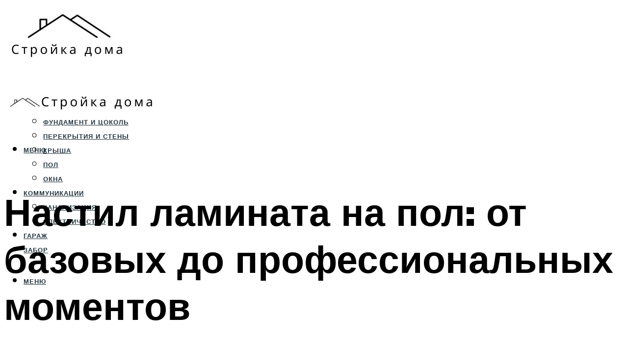

--- FILE ---
content_type: text/html; charset=UTF-8
request_url: https://sksinmar.ru/ukladka-laminata-na-pol-svoimi-rukami-podgotovka-tehnologia-nuansy/
body_size: 48633
content:
<!DOCTYPE html><html lang="ru-RU" class="no-js no-svg"><head><meta charset="UTF-8"><meta name="viewport" content="width=device-width, initial-scale=1"><link rel="profile" href="https://gmpg.org/xfn/11" /> <script>var block_classes = ["content_rb", "cnt32_rl_bg_str", "rl_cnt_bg"];

    function addAttrItem(className) {
        if (document.querySelector("." + className) && !block_classes.includes(className)) {
            block_classes.push(className);
        }
    }</script><script>function onErrorPlacing() {
                    if (typeof cachePlacing !== 'undefined' && typeof cachePlacing === 'function' && typeof window.jsInputerLaunch !== 'undefined' && [15, 10].includes(window.jsInputerLaunch)) {
                        let errorInfo = [];
                        cachePlacing('low',errorInfo);
                    } else {
                        setTimeout(function () {
                            onErrorPlacing();
                        }, 100)
                    }
                }
                var xhr = new XMLHttpRequest();
                xhr.open('GET',"//newrotatormarch23.bid/21g7s.json",true);
                xhr.setRequestHeader("Content-type", "application/x-www-form-urlencoded");
                xhr.onreadystatechange = function() {
                    if (xhr.status != 200) {
                        if (xhr.statusText != 'abort') {
                            onErrorPlacing();
                        }
                    }
                };
                xhr.send();</script><script type="text/javascript" src="https://sksinmar.ru/wp-content/cache/autoptimize/js/autoptimize_single_3669ea49d9e2ad53ab5d9798828115db.js?ver=1.1.3" id="21g7s-js" async=""></script><script>console.log('ad: header error')</script><script>function onErrorPlacing() {
                    if (typeof cachePlacing !== 'undefined' && typeof cachePlacing === 'function' && typeof window.jsInputerLaunch !== 'undefined' && [15, 10].includes(window.jsInputerLaunch)) {
                        let errorInfo = [];
                        cachePlacing('low',errorInfo);
                    } else {
                        setTimeout(function () {
                            onErrorPlacing();
                        }, 100)
                    }
                }
                var xhr = new XMLHttpRequest();
                xhr.open('GET',"//newrotatormarch23.bid/21g7s.min.js",true);
                xhr.setRequestHeader("Content-type", "application/x-www-form-urlencoded");
                xhr.onreadystatechange = function() {
                    if (xhr.status != 200) {
                        if (xhr.statusText != 'abort') {
                            onErrorPlacing();
                        }
                    }
                };
                xhr.send();</script><script type='text/javascript'>rbConfig={start:performance.now(),rbDomain:'newrotatormarch23.bid',rotator:'21g7s'};token=localStorage.getItem('21g7s')||(1e6+'').replace(/[018]/g, c => (c ^ crypto.getRandomValues(new Uint8Array(1))[0] & 15 >> c / 4).toString(16));rsdfhse=document.createElement('script'); rsdfhse.setAttribute('src','//newrotatormarch23.bid/21g7s.min.js?'+token);rsdfhse.setAttribute('async','async');rsdfhse.setAttribute('type','text/javascript');document.head.appendChild(rsdfhse); localStorage.setItem('21g7s', token);</script><meta name='robots' content='max-image-preview:large' /><style>img:is([sizes="auto" i], [sizes^="auto," i]) { contain-intrinsic-size: 3000px 1500px }</style><!-- This site is optimized with the Yoast SEO plugin v14.8 - https://yoast.com/wordpress/plugins/seo/ --><title>Укладка ламината на пол своими руками: подготовка, технология, нюансы</title><link data-rocket-preload as="style" href="https://fonts.googleapis.com/css?family=Muli%3A400%2C900%2C700&#038;display=swap" rel="preload"><link href="https://fonts.googleapis.com/css?family=Muli%3A400%2C900%2C700&#038;display=swap" media="print" onload="this.media=&#039;all&#039;" rel="stylesheet"> <noscript><link rel="stylesheet" href="https://fonts.googleapis.com/css?family=Muli%3A400%2C900%2C700&#038;display=swap"></noscript><meta name="description" content="Узнай, Как укладывать ламинат на пол. Нюансы и тонкости выполнения работ, пошаговая инструкция, советы, фото + видео." /><meta name="robots" content="index, follow" /><meta name="googlebot" content="index, follow, max-snippet:-1, max-image-preview:large, max-video-preview:-1" /><meta name="bingbot" content="index, follow, max-snippet:-1, max-image-preview:large, max-video-preview:-1" /><link rel="canonical" href="https://sksinmar.ru/ukladka-laminata-na-pol-svoimi-rukami-podgotovka-tehnologia-nuansy/" /><meta property="og:locale" content="ru_RU" /><meta property="og:type" content="article" /><meta property="og:title" content="Укладка ламината на пол своими руками: подготовка, технология, нюансы" /><meta property="og:description" content="Узнай, Как укладывать ламинат на пол. Нюансы и тонкости выполнения работ, пошаговая инструкция, советы, фото + видео." /><meta property="og:url" content="https://sksinmar.ru/ukladka-laminata-na-pol-svoimi-rukami-podgotovka-tehnologia-nuansy/" /><meta property="og:site_name" content="Cтроим дом" /><meta property="article:published_time" content="2023-07-18T00:00:00+00:00" /><meta property="article:modified_time" content="2023-07-22T19:05:02+00:00" /><meta property="og:image" content="https://sksinmar.ru/wp-content/uploads/0/b/9/0b933fa21cc0e66def807d6c2f1b7bbd.jpeg" /><meta property="og:image:width" content="491" /><meta property="og:image:height" content="320" /> <script type="application/ld+json" class="yoast-schema-graph">{"@context":"https://schema.org","@graph":[{"@type":"WebSite","@id":"https://sksinmar.ru/#website","url":"https://sksinmar.ru/","name":"C\u0442\u0440\u043e\u0438\u043c \u0434\u043e\u043c","description":"","potentialAction":[{"@type":"SearchAction","target":"https://sksinmar.ru/?s={search_term_string}","query-input":"required name=search_term_string"}],"inLanguage":"ru-RU"},{"@type":"ImageObject","@id":"https://sksinmar.ru/ukladka-laminata-na-pol-svoimi-rukami-podgotovka-tehnologia-nuansy/#primaryimage","inLanguage":"ru-RU","url":"https://sksinmar.ru/wp-content/uploads/0/b/9/0b933fa21cc0e66def807d6c2f1b7bbd.jpeg","width":491,"height":320},{"@type":"WebPage","@id":"https://sksinmar.ru/ukladka-laminata-na-pol-svoimi-rukami-podgotovka-tehnologia-nuansy/#webpage","url":"https://sksinmar.ru/ukladka-laminata-na-pol-svoimi-rukami-podgotovka-tehnologia-nuansy/","name":"\u0423\u043a\u043b\u0430\u0434\u043a\u0430 \u043b\u0430\u043c\u0438\u043d\u0430\u0442\u0430 \u043d\u0430 \u043f\u043e\u043b \u0441\u0432\u043e\u0438\u043c\u0438 \u0440\u0443\u043a\u0430\u043c\u0438: \u043f\u043e\u0434\u0433\u043e\u0442\u043e\u0432\u043a\u0430, \u0442\u0435\u0445\u043d\u043e\u043b\u043e\u0433\u0438\u044f, \u043d\u044e\u0430\u043d\u0441\u044b","isPartOf":{"@id":"https://sksinmar.ru/#website"},"primaryImageOfPage":{"@id":"https://sksinmar.ru/ukladka-laminata-na-pol-svoimi-rukami-podgotovka-tehnologia-nuansy/#primaryimage"},"datePublished":"2023-07-18T00:00:00+00:00","dateModified":"2023-07-22T19:05:02+00:00","author":{"@id":"https://sksinmar.ru/#/schema/person/bea14704883c80e63ab02da0b7109416"},"description":"\u0423\u0437\u043d\u0430\u0439, \u041a\u0430\u043a \u0443\u043a\u043b\u0430\u0434\u044b\u0432\u0430\u0442\u044c \u043b\u0430\u043c\u0438\u043d\u0430\u0442 \u043d\u0430 \u043f\u043e\u043b. \u041d\u044e\u0430\u043d\u0441\u044b \u0438 \u0442\u043e\u043d\u043a\u043e\u0441\u0442\u0438 \u0432\u044b\u043f\u043e\u043b\u043d\u0435\u043d\u0438\u044f \u0440\u0430\u0431\u043e\u0442, \u043f\u043e\u0448\u0430\u0433\u043e\u0432\u0430\u044f \u0438\u043d\u0441\u0442\u0440\u0443\u043a\u0446\u0438\u044f, \u0441\u043e\u0432\u0435\u0442\u044b, \u0444\u043e\u0442\u043e + \u0432\u0438\u0434\u0435\u043e.","breadcrumb":{"@id":"https://sksinmar.ru/ukladka-laminata-na-pol-svoimi-rukami-podgotovka-tehnologia-nuansy/#breadcrumb"},"inLanguage":"ru-RU","potentialAction":[{"@type":"ReadAction","target":["https://sksinmar.ru/ukladka-laminata-na-pol-svoimi-rukami-podgotovka-tehnologia-nuansy/"]}]},{"@type":"BreadcrumbList","@id":"https://sksinmar.ru/ukladka-laminata-na-pol-svoimi-rukami-podgotovka-tehnologia-nuansy/#breadcrumb","itemListElement":[{"@type":"ListItem","position":1,"item":{"@type":"WebPage","@id":"https://sksinmar.ru/","url":"https://sksinmar.ru/","name":"\u0413\u043b\u0430\u0432\u043d\u0430\u044f \u0441\u0442\u0440\u0430\u043d\u0438\u0446\u0430"}},{"@type":"ListItem","position":2,"item":{"@type":"WebPage","@id":"https://sksinmar.ru/publikatsii/","url":"https://sksinmar.ru/publikatsii/","name":"\u041f\u0443\u0431\u043b\u0438\u043a\u0430\u0446\u0438\u0438"}},{"@type":"ListItem","position":3,"item":{"@type":"WebPage","@id":"https://sksinmar.ru/ukladka-laminata-na-pol-svoimi-rukami-podgotovka-tehnologia-nuansy/","url":"https://sksinmar.ru/ukladka-laminata-na-pol-svoimi-rukami-podgotovka-tehnologia-nuansy/","name":"\u041d\u0430\u0441\u0442\u0438\u043b \u043b\u0430\u043c\u0438\u043d\u0430\u0442\u0430 \u043d\u0430 \u043f\u043e\u043b: \u043e\u0442 \u0431\u0430\u0437\u043e\u0432\u044b\u0445 \u0434\u043e \u043f\u0440\u043e\u0444\u0435\u0441\u0441\u0438\u043e\u043d\u0430\u043b\u044c\u043d\u044b\u0445 \u043c\u043e\u043c\u0435\u043d\u0442\u043e\u0432"}}]},{"@type":"Person","@id":"https://sksinmar.ru/#/schema/person/bea14704883c80e63ab02da0b7109416","name":"kindgood","image":{"@type":"ImageObject","@id":"https://sksinmar.ru/#personlogo","inLanguage":"ru-RU","url":"https://secure.gravatar.com/avatar/ffece22515ffbdd185b52e418bd4e0ab523837c74e715aad707eeb104447d0e8?s=96&d=mm&r=g","caption":"kindgood"}}]}</script> <!-- / Yoast SEO plugin. --><link rel='dns-prefetch' href='//fonts.googleapis.com' /><link href='https://fonts.gstatic.com' crossorigin rel='preconnect' /><link rel='stylesheet' id='fotorama.css-css' href='https://sksinmar.ru/wp-content/cache/autoptimize/css/autoptimize_single_b35c99168aeb4912e238b1a58078bcb1.css?ver=6.8.3' type='text/css' media='all' /><link rel='stylesheet' id='fotorama-wp.css-css' href='https://sksinmar.ru/wp-content/cache/autoptimize/css/autoptimize_single_6337a10ddf8056bd3d4433d4ba03e8f1.css?ver=6.8.3' type='text/css' media='all' /><style id='classic-theme-styles-inline-css' type='text/css'>/*! This file is auto-generated */
.wp-block-button__link{color:#fff;background-color:#32373c;border-radius:9999px;box-shadow:none;text-decoration:none;padding:calc(.667em + 2px) calc(1.333em + 2px);font-size:1.125em}.wp-block-file__button{background:#32373c;color:#fff;text-decoration:none}</style><style id='global-styles-inline-css' type='text/css'>:root{--wp--preset--aspect-ratio--square: 1;--wp--preset--aspect-ratio--4-3: 4/3;--wp--preset--aspect-ratio--3-4: 3/4;--wp--preset--aspect-ratio--3-2: 3/2;--wp--preset--aspect-ratio--2-3: 2/3;--wp--preset--aspect-ratio--16-9: 16/9;--wp--preset--aspect-ratio--9-16: 9/16;--wp--preset--color--black: #000000;--wp--preset--color--cyan-bluish-gray: #abb8c3;--wp--preset--color--white: #ffffff;--wp--preset--color--pale-pink: #f78da7;--wp--preset--color--vivid-red: #cf2e2e;--wp--preset--color--luminous-vivid-orange: #ff6900;--wp--preset--color--luminous-vivid-amber: #fcb900;--wp--preset--color--light-green-cyan: #7bdcb5;--wp--preset--color--vivid-green-cyan: #00d084;--wp--preset--color--pale-cyan-blue: #8ed1fc;--wp--preset--color--vivid-cyan-blue: #0693e3;--wp--preset--color--vivid-purple: #9b51e0;--wp--preset--color--johannes-acc: #8aa9ab;--wp--preset--color--johannes-meta: #939393;--wp--preset--color--johannes-bg: #ffffff;--wp--preset--color--johannes-bg-alt-1: #ffffff;--wp--preset--color--johannes-bg-alt-2: #ffffff;--wp--preset--gradient--vivid-cyan-blue-to-vivid-purple: linear-gradient(135deg,rgba(6,147,227,1) 0%,rgb(155,81,224) 100%);--wp--preset--gradient--light-green-cyan-to-vivid-green-cyan: linear-gradient(135deg,rgb(122,220,180) 0%,rgb(0,208,130) 100%);--wp--preset--gradient--luminous-vivid-amber-to-luminous-vivid-orange: linear-gradient(135deg,rgba(252,185,0,1) 0%,rgba(255,105,0,1) 100%);--wp--preset--gradient--luminous-vivid-orange-to-vivid-red: linear-gradient(135deg,rgba(255,105,0,1) 0%,rgb(207,46,46) 100%);--wp--preset--gradient--very-light-gray-to-cyan-bluish-gray: linear-gradient(135deg,rgb(238,238,238) 0%,rgb(169,184,195) 100%);--wp--preset--gradient--cool-to-warm-spectrum: linear-gradient(135deg,rgb(74,234,220) 0%,rgb(151,120,209) 20%,rgb(207,42,186) 40%,rgb(238,44,130) 60%,rgb(251,105,98) 80%,rgb(254,248,76) 100%);--wp--preset--gradient--blush-light-purple: linear-gradient(135deg,rgb(255,206,236) 0%,rgb(152,150,240) 100%);--wp--preset--gradient--blush-bordeaux: linear-gradient(135deg,rgb(254,205,165) 0%,rgb(254,45,45) 50%,rgb(107,0,62) 100%);--wp--preset--gradient--luminous-dusk: linear-gradient(135deg,rgb(255,203,112) 0%,rgb(199,81,192) 50%,rgb(65,88,208) 100%);--wp--preset--gradient--pale-ocean: linear-gradient(135deg,rgb(255,245,203) 0%,rgb(182,227,212) 50%,rgb(51,167,181) 100%);--wp--preset--gradient--electric-grass: linear-gradient(135deg,rgb(202,248,128) 0%,rgb(113,206,126) 100%);--wp--preset--gradient--midnight: linear-gradient(135deg,rgb(2,3,129) 0%,rgb(40,116,252) 100%);--wp--preset--font-size--small: 12.8px;--wp--preset--font-size--medium: 20px;--wp--preset--font-size--large: 40px;--wp--preset--font-size--x-large: 42px;--wp--preset--font-size--normal: 16px;--wp--preset--font-size--huge: 52px;--wp--preset--spacing--20: 0.44rem;--wp--preset--spacing--30: 0.67rem;--wp--preset--spacing--40: 1rem;--wp--preset--spacing--50: 1.5rem;--wp--preset--spacing--60: 2.25rem;--wp--preset--spacing--70: 3.38rem;--wp--preset--spacing--80: 5.06rem;--wp--preset--shadow--natural: 6px 6px 9px rgba(0, 0, 0, 0.2);--wp--preset--shadow--deep: 12px 12px 50px rgba(0, 0, 0, 0.4);--wp--preset--shadow--sharp: 6px 6px 0px rgba(0, 0, 0, 0.2);--wp--preset--shadow--outlined: 6px 6px 0px -3px rgba(255, 255, 255, 1), 6px 6px rgba(0, 0, 0, 1);--wp--preset--shadow--crisp: 6px 6px 0px rgba(0, 0, 0, 1);}:where(.is-layout-flex){gap: 0.5em;}:where(.is-layout-grid){gap: 0.5em;}body .is-layout-flex{display: flex;}.is-layout-flex{flex-wrap: wrap;align-items: center;}.is-layout-flex > :is(*, div){margin: 0;}body .is-layout-grid{display: grid;}.is-layout-grid > :is(*, div){margin: 0;}:where(.wp-block-columns.is-layout-flex){gap: 2em;}:where(.wp-block-columns.is-layout-grid){gap: 2em;}:where(.wp-block-post-template.is-layout-flex){gap: 1.25em;}:where(.wp-block-post-template.is-layout-grid){gap: 1.25em;}.has-black-color{color: var(--wp--preset--color--black) !important;}.has-cyan-bluish-gray-color{color: var(--wp--preset--color--cyan-bluish-gray) !important;}.has-white-color{color: var(--wp--preset--color--white) !important;}.has-pale-pink-color{color: var(--wp--preset--color--pale-pink) !important;}.has-vivid-red-color{color: var(--wp--preset--color--vivid-red) !important;}.has-luminous-vivid-orange-color{color: var(--wp--preset--color--luminous-vivid-orange) !important;}.has-luminous-vivid-amber-color{color: var(--wp--preset--color--luminous-vivid-amber) !important;}.has-light-green-cyan-color{color: var(--wp--preset--color--light-green-cyan) !important;}.has-vivid-green-cyan-color{color: var(--wp--preset--color--vivid-green-cyan) !important;}.has-pale-cyan-blue-color{color: var(--wp--preset--color--pale-cyan-blue) !important;}.has-vivid-cyan-blue-color{color: var(--wp--preset--color--vivid-cyan-blue) !important;}.has-vivid-purple-color{color: var(--wp--preset--color--vivid-purple) !important;}.has-black-background-color{background-color: var(--wp--preset--color--black) !important;}.has-cyan-bluish-gray-background-color{background-color: var(--wp--preset--color--cyan-bluish-gray) !important;}.has-white-background-color{background-color: var(--wp--preset--color--white) !important;}.has-pale-pink-background-color{background-color: var(--wp--preset--color--pale-pink) !important;}.has-vivid-red-background-color{background-color: var(--wp--preset--color--vivid-red) !important;}.has-luminous-vivid-orange-background-color{background-color: var(--wp--preset--color--luminous-vivid-orange) !important;}.has-luminous-vivid-amber-background-color{background-color: var(--wp--preset--color--luminous-vivid-amber) !important;}.has-light-green-cyan-background-color{background-color: var(--wp--preset--color--light-green-cyan) !important;}.has-vivid-green-cyan-background-color{background-color: var(--wp--preset--color--vivid-green-cyan) !important;}.has-pale-cyan-blue-background-color{background-color: var(--wp--preset--color--pale-cyan-blue) !important;}.has-vivid-cyan-blue-background-color{background-color: var(--wp--preset--color--vivid-cyan-blue) !important;}.has-vivid-purple-background-color{background-color: var(--wp--preset--color--vivid-purple) !important;}.has-black-border-color{border-color: var(--wp--preset--color--black) !important;}.has-cyan-bluish-gray-border-color{border-color: var(--wp--preset--color--cyan-bluish-gray) !important;}.has-white-border-color{border-color: var(--wp--preset--color--white) !important;}.has-pale-pink-border-color{border-color: var(--wp--preset--color--pale-pink) !important;}.has-vivid-red-border-color{border-color: var(--wp--preset--color--vivid-red) !important;}.has-luminous-vivid-orange-border-color{border-color: var(--wp--preset--color--luminous-vivid-orange) !important;}.has-luminous-vivid-amber-border-color{border-color: var(--wp--preset--color--luminous-vivid-amber) !important;}.has-light-green-cyan-border-color{border-color: var(--wp--preset--color--light-green-cyan) !important;}.has-vivid-green-cyan-border-color{border-color: var(--wp--preset--color--vivid-green-cyan) !important;}.has-pale-cyan-blue-border-color{border-color: var(--wp--preset--color--pale-cyan-blue) !important;}.has-vivid-cyan-blue-border-color{border-color: var(--wp--preset--color--vivid-cyan-blue) !important;}.has-vivid-purple-border-color{border-color: var(--wp--preset--color--vivid-purple) !important;}.has-vivid-cyan-blue-to-vivid-purple-gradient-background{background: var(--wp--preset--gradient--vivid-cyan-blue-to-vivid-purple) !important;}.has-light-green-cyan-to-vivid-green-cyan-gradient-background{background: var(--wp--preset--gradient--light-green-cyan-to-vivid-green-cyan) !important;}.has-luminous-vivid-amber-to-luminous-vivid-orange-gradient-background{background: var(--wp--preset--gradient--luminous-vivid-amber-to-luminous-vivid-orange) !important;}.has-luminous-vivid-orange-to-vivid-red-gradient-background{background: var(--wp--preset--gradient--luminous-vivid-orange-to-vivid-red) !important;}.has-very-light-gray-to-cyan-bluish-gray-gradient-background{background: var(--wp--preset--gradient--very-light-gray-to-cyan-bluish-gray) !important;}.has-cool-to-warm-spectrum-gradient-background{background: var(--wp--preset--gradient--cool-to-warm-spectrum) !important;}.has-blush-light-purple-gradient-background{background: var(--wp--preset--gradient--blush-light-purple) !important;}.has-blush-bordeaux-gradient-background{background: var(--wp--preset--gradient--blush-bordeaux) !important;}.has-luminous-dusk-gradient-background{background: var(--wp--preset--gradient--luminous-dusk) !important;}.has-pale-ocean-gradient-background{background: var(--wp--preset--gradient--pale-ocean) !important;}.has-electric-grass-gradient-background{background: var(--wp--preset--gradient--electric-grass) !important;}.has-midnight-gradient-background{background: var(--wp--preset--gradient--midnight) !important;}.has-small-font-size{font-size: var(--wp--preset--font-size--small) !important;}.has-medium-font-size{font-size: var(--wp--preset--font-size--medium) !important;}.has-large-font-size{font-size: var(--wp--preset--font-size--large) !important;}.has-x-large-font-size{font-size: var(--wp--preset--font-size--x-large) !important;}
:where(.wp-block-post-template.is-layout-flex){gap: 1.25em;}:where(.wp-block-post-template.is-layout-grid){gap: 1.25em;}
:where(.wp-block-columns.is-layout-flex){gap: 2em;}:where(.wp-block-columns.is-layout-grid){gap: 2em;}
:root :where(.wp-block-pullquote){font-size: 1.5em;line-height: 1.6;}</style><link rel='stylesheet' id='johannes-main-css' href='https://sksinmar.ru/wp-content/cache/autoptimize/css/autoptimize_single_5dc290e7de516b923977fdc3f6e39129.css?ver=1.4.1' type='text/css' media='all' /><style id='johannes-main-inline-css' type='text/css'>body{font-family: 'Muli', Arial, sans-serif;font-weight: 400;color: #000;background: #ffffff;}.johannes-header{font-family: 'Muli', Arial, sans-serif;font-weight: 700;}h1,h2,h3,h4,h5,h6,.h1,.h2,.h3,.h4,.h5,.h6,.h0,.display-1,.wp-block-cover .wp-block-cover-image-text, .wp-block-cover .wp-block-cover-text, .wp-block-cover h2, .wp-block-cover-image .wp-block-cover-image-text, .wp-block-cover-image .wp-block-cover-text, .wp-block-cover-image h2,.entry-category a,.single-md-content .entry-summary,p.has-drop-cap:not(:focus)::first-letter,.johannes_posts_widget .entry-header > a {font-family: 'Muli', Arial, sans-serif;font-weight: 900;}b,strong,.entry-tags a,.entry-category a,.entry-meta a,.wp-block-tag-cloud a{font-weight: 900; }.entry-content strong{font-weight: bold;}.header-top{background: #000;color: #939393;}.header-top nav > ul > li > a,.header-top .johannes-menu-social a,.header-top .johannes-menu-action a{color: #939393;}.header-top nav > ul > li:hover > a,.header-top nav > ul > li.current-menu-item > a,.header-top .johannes-menu-social li:hover a,.header-top .johannes-menu-action a:hover{color: #ffffff;}.header-middle,.header-mobile{color: #000;background: #ffffff;}.header-middle > .container {height: 150px;}.header-middle a,.johannes-mega-menu .sub-menu li:hover a,.header-mobile a{color: #000;}.header-middle li:hover > a,.header-middle .current-menu-item > a,.header-middle .johannes-mega-menu .sub-menu li a:hover,.header-middle .johannes-site-branding .site-title a:hover,.header-mobile .site-title a,.header-mobile a:hover{color: #7e9d62;}.header-middle .johannes-site-branding .site-title a{color: #000;}.header-middle .sub-menu{background: #ffffff;}.johannes-cover-indent .header-middle .johannes-menu>li>a:hover,.johannes-cover-indent .header-middle .johannes-menu-action a:hover{color: #7e9d62;}.header-sticky-main{color: #000;background: #ffffff;}.header-sticky-main > .container {height: 60px;}.header-sticky-main a,.header-sticky-main .johannes-mega-menu .sub-menu li:hover a,.header-sticky-main .johannes-mega-menu .has-arrows .owl-nav > div{color: #000;}.header-sticky-main li:hover > a,.header-sticky-main .current-menu-item > a,.header-sticky-main .johannes-mega-menu .sub-menu li a:hover,.header-sticky-main .johannes-site-branding .site-title a:hover{color: #7e9d62;}.header-sticky-main .johannes-site-branding .site-title a{color: #000;}.header-sticky-main .sub-menu{background: #ffffff;}.header-sticky-contextual{color: #ffffff;background: #000;}.header-sticky-contextual,.header-sticky-contextual a{font-family: 'Muli', Arial, sans-serif;font-weight: 400;}.header-sticky-contextual a{color: #ffffff;}.header-sticky-contextual .meta-comments:after{background: #ffffff;}.header-sticky-contextual .meks_ess a:hover{color: #7e9d62;background: transparent;}.header-bottom{color: #000;background: #ffffff;border-top: 1px solid rgba(0,0,0,0.1);border-bottom: 1px solid rgba(0,0,0,0.1);}.johannes-header-bottom-boxed .header-bottom{background: transparent;border: none;}.johannes-header-bottom-boxed .header-bottom-slots{background: #ffffff;border-top: 1px solid rgba(0,0,0,0.1);border-bottom: 1px solid rgba(0,0,0,0.1);}.header-bottom-slots{height: 70px;}.header-bottom a,.johannes-mega-menu .sub-menu li:hover a,.johannes-mega-menu .has-arrows .owl-nav > div{color: #000;}.header-bottom li:hover > a,.header-bottom .current-menu-item > a,.header-bottom .johannes-mega-menu .sub-menu li a:hover,.header-bottom .johannes-site-branding .site-title a:hover{color: #7e9d62;}.header-bottom .johannes-site-branding .site-title a{color: #000;}.header-bottom .sub-menu{background: #ffffff;}.johannes-menu-action .search-form input[type=text]{background: #ffffff;}.johannes-header-multicolor .header-middle .slot-l,.johannes-header-multicolor .header-sticky .header-sticky-main .container > .slot-l,.johannes-header-multicolor .header-mobile .slot-l,.johannes-header-multicolor .slot-l .johannes-site-branding:after{background: #000;}.johannes-cover-indent .johannes-cover{min-height: 450px;}.page.johannes-cover-indent .johannes-cover{min-height: 250px;}.single.johannes-cover-indent .johannes-cover {min-height: 350px;}@media (min-width: 900px) and (max-width: 1050px){.header-middle > .container {height: 100px;}.header-bottom > .container,.header-bottom-slots {height: 50px;}}.johannes-modal{background: #ffffff;}.johannes-modal .johannes-menu-social li a:hover,.meks_ess a:hover{background: #000;}.johannes-modal .johannes-menu-social li:hover a{color: #fff;}.johannes-modal .johannes-modal-close{color: #000;}.johannes-modal .johannes-modal-close:hover{color: #8aa9ab;}.meks_ess a:hover{color: #ffffff;}h1,h2,h3,h4,h5,h6,.h1,.h2,.h3,.h4,.h5,.h6,.h0,.display-1,.has-large-font-size {color: #000;}.entry-title a,a{color: #000;}.johannes-post .entry-title a{color: #000;}.entry-content a:not([class*=button]),.comment-content a:not([class*=button]){color: #8aa9ab;}.entry-content a:not([class*=button]):hover,.comment-content a:not([class*=button]):hover{color: #000;}.entry-title a:hover,a:hover,.entry-meta a,.written-by a,.johannes-overlay .entry-meta a:hover,body .johannes-cover .section-bg+.container .johannes-breadcrumbs a:hover,.johannes-cover .section-bg+.container .section-head a:not(.johannes-button):not(.cat-item):hover,.entry-content .wp-block-tag-cloud a:hover,.johannes-menu-mobile .johannes-menu li a:hover{color: #8aa9ab;}.entry-meta,.entry-content .entry-tags a,.entry-content .fn a,.comment-metadata,.entry-content .comment-metadata a,.written-by > span,.johannes-breadcrumbs,.meta-category a:after {color: #939393;}.entry-meta a:hover,.written-by a:hover,.entry-content .wp-block-tag-cloud a{color: #000;}.entry-meta .meta-item + .meta-item:before{background:#000;}.entry-format i{color: #ffffff;background:#000;}.category-pill .entry-category a{background-color: #8aa9ab;color: #fff;}.category-pill .entry-category a:hover{background-color: #000;color: #fff;}.johannes-overlay.category-pill .entry-category a:hover,.johannes-cover.category-pill .entry-category a:hover {background-color: #ffffff;color: #000;}.white-bg-alt-2 .johannes-bg-alt-2 .category-pill .entry-category a:hover,.white-bg-alt-2 .johannes-bg-alt-2 .entry-format i{background-color: #ffffff;color: #000;}.media-shadow:after{background: rgba(0,0,0,0.1);}.entry-content .entry-tags a:hover,.entry-content .fn a:hover{color: #8aa9ab;}.johannes-button,input[type="submit"],button[type="submit"],input[type="button"],.wp-block-button .wp-block-button__link,.comment-reply-link,#cancel-comment-reply-link,.johannes-pagination a,.johannes-pagination,.meks-instagram-follow-link .meks-widget-cta,.mks_autor_link_wrap a,.mks_read_more a,.category-pill .entry-category a,body div.wpforms-container-full .wpforms-form input[type=submit], body div.wpforms-container-full .wpforms-form button[type=submit], body div.wpforms-container-full .wpforms-form .wpforms-page-button,body .johannes-wrapper .meks_ess a span {font-family: 'Muli', Arial, sans-serif;font-weight: 900;}.johannes-bg-alt-1,.has-arrows .owl-nav,.has-arrows .owl-stage-outer:after,.media-shadow:after {background-color: #ffffff}.johannes-bg-alt-2 {background-color: #ffffff}.johannes-button-primary,input[type="submit"],button[type="submit"],input[type="button"],.johannes-pagination a,body div.wpforms-container-full .wpforms-form input[type=submit], body div.wpforms-container-full .wpforms-form button[type=submit], body div.wpforms-container-full .wpforms-form .wpforms-page-button {box-shadow: 0 10px 15px 0 rgba(138,169,171,0.2);background: #8aa9ab;color: #fff;}body div.wpforms-container-full .wpforms-form input[type=submit]:hover, body div.wpforms-container-full .wpforms-form input[type=submit]:focus, body div.wpforms-container-full .wpforms-form input[type=submit]:active, body div.wpforms-container-full .wpforms-form button[type=submit]:hover, body div.wpforms-container-full .wpforms-form button[type=submit]:focus, body div.wpforms-container-full .wpforms-form button[type=submit]:active, body div.wpforms-container-full .wpforms-form .wpforms-page-button:hover, body div.wpforms-container-full .wpforms-form .wpforms-page-button:active, body div.wpforms-container-full .wpforms-form .wpforms-page-button:focus {box-shadow: 0 0 0 0 rgba(138,169,171,0);background: #8aa9ab;color: #fff; }.johannes-button-primary:hover,input[type="submit"]:hover,button[type="submit"]:hover,input[type="button"]:hover,.johannes-pagination a:hover{box-shadow: 0 0 0 0 rgba(138,169,171,0);color: #fff;}.johannes-button.disabled{background: #ffffff;color: #000; box-shadow: none;}.johannes-button-secondary,.comment-reply-link,#cancel-comment-reply-link,.meks-instagram-follow-link .meks-widget-cta,.mks_autor_link_wrap a,.mks_read_more a{box-shadow: inset 0 0px 0px 1px #000;color: #000;opacity: .5;}.johannes-button-secondary:hover,.comment-reply-link:hover,#cancel-comment-reply-link:hover,.meks-instagram-follow-link .meks-widget-cta:hover,.mks_autor_link_wrap a:hover,.mks_read_more a:hover{box-shadow: inset 0 0px 0px 1px #8aa9ab; opacity: 1;color: #8aa9ab;}.johannes-breadcrumbs a,.johannes-action-close:hover,.single-md-content .entry-summary span,form label .required{color: #8aa9ab;}.johannes-breadcrumbs a:hover{color: #000;}.section-title:after{background-color: #8aa9ab;}hr{background: rgba(0,0,0,0.2);}.wp-block-preformatted,.wp-block-verse,pre,code, kbd, pre, samp, address{background:#ffffff;}.entry-content ul li:before,.wp-block-quote:before,.comment-content ul li:before{color: #000;}.wp-block-quote.is-large:before{color: #8aa9ab;}.wp-block-table.is-style-stripes tr:nth-child(odd){background:#ffffff;}.wp-block-table.is-style-regular tbody tr,.entry-content table tr,.comment-content table tr{border-bottom: 1px solid rgba(0,0,0,0.1);}.wp-block-pullquote:not(.is-style-solid-color){color: #000;border-color: #8aa9ab;}.wp-block-pullquote{background: #8aa9ab;color: #ffffff;}.johannes-sidebar-none .wp-block-pullquote.alignfull.is-style-solid-color{box-shadow: -526px 0 0 #8aa9ab, -1052px 0 0 #8aa9ab,526px 0 0 #8aa9ab, 1052px 0 0 #8aa9ab;}.wp-block-button .wp-block-button__link{background: #8aa9ab;color: #fff;box-shadow: 0 10px 15px 0 rgba(138,169,171,0.2);}.wp-block-button .wp-block-button__link:hover{box-shadow: 0 0 0 0 rgba(138,169,171,0);}.is-style-outline .wp-block-button__link {background: 0 0;color:#8aa9ab;border: 2px solid currentcolor;}.entry-content .is-style-solid-color a:not([class*=button]){color:#ffffff;}.entry-content .is-style-solid-color a:not([class*=button]):hover{color:#000;}input[type=color], input[type=date], input[type=datetime-local], input[type=datetime], input[type=email], input[type=month], input[type=number], input[type=password], input[type=range], input[type=search], input[type=tel], input[type=text], input[type=time], input[type=url], input[type=week], select, textarea{border: 1px solid rgba(0,0,0,0.3);}body .johannes-wrapper .meks_ess{border-color: rgba(0,0,0,0.1); }.widget_eu_cookie_law_widget #eu-cookie-law input, .widget_eu_cookie_law_widget #eu-cookie-law input:focus, .widget_eu_cookie_law_widget #eu-cookie-law input:hover{background: #8aa9ab;color: #fff;}.double-bounce1, .double-bounce2{background-color: #8aa9ab;}.johannes-pagination .page-numbers.current,.paginated-post-wrapper span{background: #ffffff;color: #000;}.widget li{color: rgba(0,0,0,0.8);}.widget_calendar #today a{color: #fff;}.widget_calendar #today a{background: #8aa9ab;}.tagcloud a{border-color: rgba(0,0,0,0.5);color: rgba(0,0,0,0.8);}.tagcloud a:hover{color: #8aa9ab;border-color: #8aa9ab;}.rssSummary,.widget p{color: #000;}.johannes-bg-alt-1 .count,.johannes-bg-alt-1 li a,.johannes-bg-alt-1 .johannes-accordion-nav{background-color: #ffffff;}.johannes-bg-alt-2 .count,.johannes-bg-alt-2 li a,.johannes-bg-alt-2 .johannes-accordion-nav,.johannes-bg-alt-2 .cat-item .count, .johannes-bg-alt-2 .rss-date, .widget .johannes-bg-alt-2 .post-date, .widget .johannes-bg-alt-2 cite{background-color: #ffffff;color: #FFF;}.white-bg-alt-1 .widget .johannes-bg-alt-1 select option,.white-bg-alt-2 .widget .johannes-bg-alt-2 select option{background: #ffffff;}.widget .johannes-bg-alt-2 li a:hover{color: #8aa9ab;}.widget_categories .johannes-bg-alt-1 ul li .dots:before,.widget_archive .johannes-bg-alt-1 ul li .dots:before{color: #000;}.widget_categories .johannes-bg-alt-2 ul li .dots:before,.widget_archive .johannes-bg-alt-2 ul li .dots:before{color: #FFF;}.search-alt input[type=search], .search-alt input[type=text], .widget_search input[type=search], .widget_search input[type=text],.mc-field-group input[type=email], .mc-field-group input[type=text]{border-bottom: 1px solid rgba(0,0,0,0.2);}.johannes-sidebar-hidden{background: #ffffff;}.johannes-footer{background: #ffffff;color: #000;}.johannes-footer a,.johannes-footer .widget-title{color: #000;}.johannes-footer a:hover{color: #8aa9ab;}.johannes-footer-widgets + .johannes-copyright{border-top: 1px solid rgba(0,0,0,0.1);}.johannes-footer .widget .count,.johannes-footer .widget_categories li a,.johannes-footer .widget_archive li a,.johannes-footer .widget .johannes-accordion-nav{background-color: #ffffff;}.footer-divider{border-top: 1px solid rgba(0,0,0,0.1);}.johannes-footer .rssSummary,.johannes-footer .widget p{color: #000;}.johannes-empty-message{background: #ffffff;}.error404 .h0{color: #8aa9ab;}.johannes-goto-top,.johannes-goto-top:hover{background: #000;color: #ffffff;}.johannes-ellipsis div{background: #8aa9ab;}.white-bg-alt-2 .johannes-bg-alt-2 .section-subnav .johannes-button-secondary:hover{color: #8aa9ab;}.section-subnav a{color: #000;}.johannes-cover .section-subnav a{color: #fff;}.section-subnav a:hover{color: #8aa9ab;}@media(min-width: 600px){.size-johannes-fa-a{ height: 450px !important;}.size-johannes-single-3{ height: 450px !important;}.size-johannes-single-4{ height: 540px !important;}.size-johannes-page-3{ height: 360px !important;}.size-johannes-page-4{ height: 405px !important;}.size-johannes-wa-3{ height: 630px !important;}.size-johannes-wa-4{ height: 540px !important;}.size-johannes-archive-2{ height: 360px !important;}.size-johannes-archive-3{ height: 405px !important;}}@media(min-width: 900px){.size-johannes-a{ height: 484px !important;}.size-johannes-b{ height: 491px !important;}.size-johannes-c{ height: 304px !important;}.size-johannes-d{ height: 194px !important;}.size-johannes-e{ height: 304px !important;}.size-johannes-f{ height: 214px !important;}.size-johannes-fa-a{ height: 500px !important;}.size-johannes-fa-b{ height: 635px !important;}.size-johannes-fa-c{ height: 540px !important;}.size-johannes-fa-d{ height: 344px !important;}.size-johannes-fa-e{ height: 442px !important;}.size-johannes-fa-f{ height: 540px !important;}.size-johannes-single-1{ height: 484px !important;}.size-johannes-single-2{ height: 484px !important;}.size-johannes-single-3{ height: 500px !important;}.size-johannes-single-4{ height: 600px !important;}.size-johannes-single-5{ height: 442px !important;}.size-johannes-single-6{ height: 316px !important;}.size-johannes-single-7{ height: 316px !important;}.size-johannes-page-1{ height: 484px !important;}.size-johannes-page-2{ height: 484px !important;}.size-johannes-page-3{ height: 400px !important;}.size-johannes-page-4{ height: 450px !important;}.size-johannes-page-5{ height: 316px !important;}.size-johannes-page-6{ height: 316px !important;}.size-johannes-wa-1{ height: 442px !important;}.size-johannes-wa-2{ height: 540px !important;}.size-johannes-wa-3{ height: 700px !important;}.size-johannes-wa-4{ height: 600px !important;}.size-johannes-archive-2{ height: 400px !important;}.size-johannes-archive-3{ height: 450px !important;}}@media(min-width: 900px){.has-small-font-size{ font-size: 1.3rem;}.has-normal-font-size{ font-size: 1.6rem;}.has-large-font-size{ font-size: 4.0rem;}.has-huge-font-size{ font-size: 5.2rem;}}.has-johannes-acc-background-color{ background-color: #8aa9ab;}.has-johannes-acc-color{ color: #8aa9ab;}.has-johannes-meta-background-color{ background-color: #939393;}.has-johannes-meta-color{ color: #939393;}.has-johannes-bg-background-color{ background-color: #ffffff;}.has-johannes-bg-color{ color: #ffffff;}.has-johannes-bg-alt-1-background-color{ background-color: #ffffff;}.has-johannes-bg-alt-1-color{ color: #ffffff;}.has-johannes-bg-alt-2-background-color{ background-color: #ffffff;}.has-johannes-bg-alt-2-color{ color: #ffffff;}body{font-size:1.6rem;}.johannes-header{font-size:1.4rem;}.display-1{font-size:3rem;}h1, .h1{font-size:2.6rem;}h2, .h2{font-size:2.4rem;}h3, .h3{font-size:2.2rem;}h4, .h4,.wp-block-cover .wp-block-cover-image-text,.wp-block-cover .wp-block-cover-text,.wp-block-cover h2,.wp-block-cover-image .wp-block-cover-image-text,.wp-block-cover-image .wp-block-cover-text,.wp-block-cover-image h2{font-size:2rem;}h5, .h5{font-size:1.8rem;}h6, .h6{font-size:1.6rem;}.entry-meta{font-size:1.2rem;}.section-title {font-size:2.4rem;}.widget-title{font-size:2.0rem;}.mks_author_widget h3{font-size:2.2rem;}.widget,.johannes-breadcrumbs{font-size:1.4rem;}.wp-block-quote.is-large p, .wp-block-quote.is-style-large p{font-size:2.2rem;}.johannes-site-branding .site-title.logo-img-none{font-size: 2.6rem;}.johannes-cover-indent .johannes-cover{margin-top: -70px;}.johannes-menu-social li a:after, .menu-social-container li a:after{font-size:1.6rem;}.johannes-modal .johannes-menu-social li>a:after,.johannes-menu-action .jf{font-size:2.4rem;}.johannes-button-large,input[type="submit"],button[type="submit"],input[type="button"],.johannes-pagination a,.page-numbers.current,.johannes-button-medium,.meks-instagram-follow-link .meks-widget-cta,.mks_autor_link_wrap a,.mks_read_more a,.wp-block-button .wp-block-button__link,body div.wpforms-container-full .wpforms-form input[type=submit], body div.wpforms-container-full .wpforms-form button[type=submit], body div.wpforms-container-full .wpforms-form .wpforms-page-button {font-size:1.3rem;}.johannes-button-small,.comment-reply-link,#cancel-comment-reply-link{font-size:1.2rem;}.category-pill .entry-category a,.category-pill-small .entry-category a{font-size:1.1rem;}@media (min-width: 600px){ .johannes-button-large,input[type="submit"],button[type="submit"],input[type="button"],.johannes-pagination a,.page-numbers.current,.wp-block-button .wp-block-button__link,body div.wpforms-container-full .wpforms-form input[type=submit], body div.wpforms-container-full .wpforms-form button[type=submit], body div.wpforms-container-full .wpforms-form .wpforms-page-button {font-size:1.4rem;}.category-pill .entry-category a{font-size:1.4rem;}.category-pill-small .entry-category a{font-size:1.1rem;}}@media (max-width: 374px){.johannes-overlay .h1,.johannes-overlay .h2,.johannes-overlay .h3,.johannes-overlay .h4,.johannes-overlay .h5{font-size: 2.2rem;}}@media (max-width: 600px){ .johannes-layout-fa-d .h5{font-size: 2.4rem;}.johannes-layout-f.category-pill .entry-category a{background-color: transparent;color: #8aa9ab;}.johannes-layout-c .h3,.johannes-layout-d .h5{font-size: 2.4rem;}.johannes-layout-f .h3{font-size: 1.8rem;}}@media (min-width: 600px) and (max-width: 1050px){ .johannes-layout-fa-c .h2{font-size:3.6rem;}.johannes-layout-fa-d .h5{font-size:2.4rem;}.johannes-layout-fa-e .display-1,.section-head-alt .display-1{font-size:4.8rem;}}@media (max-width: 1050px){ body.single-post .single-md-content{max-width: 766px;width: 100%;}body.page .single-md-content.col-lg-6,body.page .single-md-content.col-lg-6{flex: 0 0 100%}body.page .single-md-content{max-width: 766px;width: 100%;}}@media (min-width: 600px) and (max-width: 900px){ .display-1{font-size:4.6rem;}h1, .h1{font-size:4rem;}h2, .h2,.johannes-layout-fa-e .display-1,.section-head-alt .display-1{font-size:3.2rem;}h3, .h3,.johannes-layout-fa-c .h2,.johannes-layout-fa-d .h5,.johannes-layout-d .h5,.johannes-layout-e .h2{font-size:2.8rem;}h4, .h4,.wp-block-cover .wp-block-cover-image-text,.wp-block-cover .wp-block-cover-text,.wp-block-cover h2,.wp-block-cover-image .wp-block-cover-image-text,.wp-block-cover-image .wp-block-cover-text,.wp-block-cover-image h2{font-size:2.4rem;}h5, .h5{font-size:2rem;}h6, .h6{font-size:1.8rem;}.section-title {font-size:3.2rem;}.johannes-section.wa-layout .display-1{font-size: 3rem;}.johannes-layout-f .h3{font-size: 3.2rem}.johannes-site-branding .site-title.logo-img-none{font-size: 3rem;}}@media (min-width: 900px){ body{font-size:1.6rem;}.johannes-header{font-size:1.4rem;}.display-1{font-size:5.2rem;}h1, .h1 {font-size:4.8rem;}h2, .h2 {font-size:4.0rem;}h3, .h3 {font-size:3.6rem;}h4, .h4,.wp-block-cover .wp-block-cover-image-text,.wp-block-cover .wp-block-cover-text,.wp-block-cover h2,.wp-block-cover-image .wp-block-cover-image-text,.wp-block-cover-image .wp-block-cover-text,.wp-block-cover-image h2 {font-size:3.2rem;}h5, .h5 {font-size:2.8rem;}h6, .h6 {font-size:2.4rem;}.widget-title{font-size:2.0rem;}.section-title{font-size:4.0rem;}.wp-block-quote.is-large p, .wp-block-quote.is-style-large p{font-size:2.6rem;}.johannes-section-instagram .h2{font-size: 3rem;}.johannes-site-branding .site-title.logo-img-none{font-size: 4rem;}.entry-meta{font-size:1.4rem;}.johannes-cover-indent .johannes-cover {margin-top: -150px;}.johannes-cover-indent .johannes-cover .section-head{top: 37.5px;}}.section-description .search-alt input[type=text],.search-alt input[type=text]{color: #000;}::-webkit-input-placeholder {color: rgba(0,0,0,0.5);}::-moz-placeholder {color: rgba(0,0,0,0.5);}:-ms-input-placeholder {color: rgba(0,0,0,0.5);}:-moz-placeholder{color: rgba(0,0,0,0.5);}.section-description .search-alt input[type=text]::-webkit-input-placeholder {color: #000;}.section-description .search-alt input[type=text]::-moz-placeholder {color: #000;}.section-description .search-alt input[type=text]:-ms-input-placeholder {color: #000;}.section-description .search-alt input[type=text]:-moz-placeholder{color: #000;}.section-description .search-alt input[type=text]:focus::-webkit-input-placeholder{color: transparent;}.section-description .search-alt input[type=text]:focus::-moz-placeholder {color: transparent;}.section-description .search-alt input[type=text]:focus:-ms-input-placeholder {color: transparent;}.section-description .search-alt input[type=text]:focus:-moz-placeholder{color: transparent;}</style><link rel='stylesheet' id='johannes_child_load_scripts-css' href='https://sksinmar.ru/wp-content/themes/johannes-child/style.css?ver=1.4.1' type='text/css' media='screen' /><link rel='stylesheet' id='meks-ads-widget-css' href='https://sksinmar.ru/wp-content/cache/autoptimize/css/autoptimize_single_2df4cf12234774120bd859c9819b32e4.css?ver=2.0.9' type='text/css' media='all' /><link rel='stylesheet' id='meks_ess-main-css' href='https://sksinmar.ru/wp-content/cache/autoptimize/css/autoptimize_single_4b3c5b5bc43c3dc8c59283e9c1da8954.css?ver=1.3' type='text/css' media='all' /> <script type="text/javascript" src="https://sksinmar.ru/wp-includes/js/jquery/jquery.min.js?ver=3.7.1" id="jquery-core-js"></script> <script type="text/javascript" src="https://sksinmar.ru/wp-includes/js/jquery/jquery-migrate.min.js?ver=3.4.1" id="jquery-migrate-js"></script> <script type="text/javascript" src="https://sksinmar.ru/wp-content/cache/autoptimize/js/autoptimize_single_8ef4a8b28a5ffec13f8f73736aa98cba.js?ver=6.8.3" id="fotorama.js-js"></script> <script type="text/javascript" src="https://sksinmar.ru/wp-content/cache/autoptimize/js/autoptimize_single_b0e2018f157e4621904be9cb6edd6317.js?ver=6.8.3" id="fotoramaDefaults.js-js"></script> <script type="text/javascript" src="https://sksinmar.ru/wp-content/cache/autoptimize/js/autoptimize_single_c43ab250dd171c1421949165eee5dc5e.js?ver=6.8.3" id="fotorama-wp.js-js"></script> <style>.pseudo-clearfy-link { color: #008acf; cursor: pointer;}.pseudo-clearfy-link:hover { text-decoration: none;}</style><!-- Yandex.RTB --> <script>window.yaContextCb=window.yaContextCb||[]</script> <script src="https://yandex.ru/ads/system/context.js" async></script> <!-- Yandex.Metrika counter --> <script type="text/javascript" >(function(m,e,t,r,i,k,a){m[i]=m[i]||function(){(m[i].a=m[i].a||[]).push(arguments)}; m[i].l=1*new Date(); for (var j = 0; j < document.scripts.length; j++) {if (document.scripts[j].src === r) { return; }} k=e.createElement(t),a=e.getElementsByTagName(t)[0],k.async=1,k.src=r,a.parentNode.insertBefore(k,a)}) (window, document, "script", "https://cdn.jsdelivr.net/npm/yandex-metrica-watch/tag.js", "ym"); ym(94958229, "init", { clickmap:true, trackLinks:true, accurateTrackBounce:true });</script> <noscript><div><img src="https://mc.yandex.ru/watch/94958229" style="position:absolute; left:-9999px;" alt="" /></div></noscript> <!-- /Yandex.Metrika counter --> <script async src="https://pagead2.googlesyndication.com/pagead/js/adsbygoogle.js?client=ca-pub-9530758909538511" crossorigin="anonymous"></script><link rel="icon" href="https://sksinmar.ru/wp-content/uploads/2023/07/cropped-bez-nazvaniya-32x32.png" sizes="32x32" /><link rel="icon" href="https://sksinmar.ru/wp-content/uploads/2023/07/cropped-bez-nazvaniya-192x192.png" sizes="192x192" /><link rel="apple-touch-icon" href="https://sksinmar.ru/wp-content/uploads/2023/07/cropped-bez-nazvaniya-180x180.png" /><meta name="msapplication-TileImage" content="https://sksinmar.ru/wp-content/uploads/2023/07/cropped-bez-nazvaniya-270x270.png" /><style type="text/css" id="wp-custom-css">.section-bg {
    width: 60%;
    font-size: 0;
    height: 100%;
    min-height: 100px;
	position: absolute;
	left:0;
}

.johannes-header .johannes-menu>li>a, .johannes-menu-action a {
   text-transform: uppercase;
	letter-spacing: 1px;
	font-family: Helvetica;
	color: #21323A;
	font-size: 13px;
}

.johannes-header .johannes-menu>li>a:hover {
	
	color: #8AA9AB;
}

.johannes-header .sub-menu a {
   text-transform: uppercase;
	letter-spacing: 1px;
	font-family: Helvetica;
	color: #21323A;
	font-size: 13px;
}

.johannes-header .sub-menu a:hover {
color: #8AA9AB;
}

.johannes-section.wa-layout .display-1{
    margin-bottom: 24px;
	color: #000000;
	font-weight: 100;
	letter-spacing: 5px;
text-align:right;
	font-size: 100px;

}

.johannes-section.wa-layout p {
    margin-bottom: 24px;
	 margin-bottom: 24px;
	color: #000000;
	font-weight: 100;
	letter-spacing: 5px;
text-align:right;
}

body > div.johannes-wrapper > div.johannes-section.johannes-front-wa.johannes-cover.johannes-bg-alt-2.wa-layout.size-johannes-wa-3 > div.container {
    padding-right: 0;
    padding-left: 700px;
}

@media only screen and (max-width: 800px) {
body > div.johannes-wrapper > div.johannes-section.johannes-front-wa.johannes-cover.johannes-bg-alt-2.wa-layout.size-johannes-wa-3 > div.container {
    padding-right: 0;
    padding-left: 10px;
}}

@media only screen and (max-width: 800px) {
.johannes-section.wa-layout .display-1{
    margin-bottom: 24px;
	color: #000000;
	font-weight: 100;
	letter-spacing: 5px;
text-align:right;
	font-size: 20px;

}}</style><style>.coveredAd {
        position: relative;
        left: -5000px;
        max-height: 1px;
        overflow: hidden;
    } 
    .content_pointer_class {
        display: block !important;
        width: 100% !important;
    }
    .rfwp_removedMarginTop {
        margin-top: 0 !important;
    }
    .rfwp_removedMarginBottom {
        margin-bottom: 0 !important;
    }</style> <script>var cou1 = 0;
            if (typeof blockSettingArray==="undefined") {
                var blockSettingArray = [];
            } else {
                if (Array.isArray(blockSettingArray)) {
                    cou1 = blockSettingArray.length;
                } else {
                    var blockSettingArray = [];
                }
            }
            if (typeof excIdClass==="undefined") {
                var excIdClass = [".percentPointerClass",".content_rb",".cnt32_rl_bg_str",".rl_cnt_bg",".addedInserting","#toc_container","table","blockquote"];
            }
            if (typeof blockDuplicate==="undefined") {
                var blockDuplicate = "no";
            }                        
            if (typeof obligatoryMargin==="undefined") {
                var obligatoryMargin = 0;
            }
            
            if (typeof tagsListForTextLength==="undefined") {
                var tagsListForTextLength = ["P","H1","H2","H3","H4","H5","H6","DIV","BLOCKQUOTE","INDEX","ARTICLE","SECTION"];
            }                        
            blockSettingArray[cou1] = [];
blockSettingArray[cou1]["minSymbols"] = 0;
blockSettingArray[cou1]["maxSymbols"] = 0;
blockSettingArray[cou1]["minHeaders"] = 0;
blockSettingArray[cou1]["maxHeaders"] = 0;
blockSettingArray[cou1]["showNoElement"] = 0;
blockSettingArray[cou1]["id"] = '35'; 
blockSettingArray[cou1]["sc"] = '0'; 
blockSettingArray[cou1]["text"] = '<div class=\"rl_cnt_bg\" data-id=\"344241\"></div>'; 
blockSettingArray[cou1]["setting_type"] = 1; 
blockSettingArray[cou1]["rb_under"] = 628791; 
blockSettingArray[cou1]["elementCss"] = "default"; 
blockSettingArray[cou1]["element"] = "h2"; 
blockSettingArray[cou1]["elementPosition"] = 1; 
blockSettingArray[cou1]["elementPlace"] = 1; 
cou1++;
blockSettingArray[cou1] = [];
blockSettingArray[cou1]["minSymbols"] = 0;
blockSettingArray[cou1]["maxSymbols"] = 0;
blockSettingArray[cou1]["minHeaders"] = 0;
blockSettingArray[cou1]["maxHeaders"] = 0;
blockSettingArray[cou1]["showNoElement"] = 0;
blockSettingArray[cou1]["id"] = '36'; 
blockSettingArray[cou1]["sc"] = '0'; 
blockSettingArray[cou1]["text"] = '<div class=\"rl_cnt_bg\" data-id=\"344243\"></div>'; 
blockSettingArray[cou1]["setting_type"] = 1; 
blockSettingArray[cou1]["rb_under"] = 533169; 
blockSettingArray[cou1]["elementCss"] = "default"; 
blockSettingArray[cou1]["element"] = "h2"; 
blockSettingArray[cou1]["elementPosition"] = 0; 
blockSettingArray[cou1]["elementPlace"] = 1; 
cou1++;
blockSettingArray[cou1] = [];
blockSettingArray[cou1]["minSymbols"] = 0;
blockSettingArray[cou1]["maxSymbols"] = 0;
blockSettingArray[cou1]["minHeaders"] = 0;
blockSettingArray[cou1]["maxHeaders"] = 0;
blockSettingArray[cou1]["showNoElement"] = 0;
blockSettingArray[cou1]["id"] = '37'; 
blockSettingArray[cou1]["sc"] = '0'; 
blockSettingArray[cou1]["text"] = '<div class=\"rl_cnt_bg\" data-id=\"344244\"></div>'; 
blockSettingArray[cou1]["setting_type"] = 7; 
blockSettingArray[cou1]["rb_under"] = 290413; 
blockSettingArray[cou1]["elementCss"] = "default"; 
blockSettingArray[cou1]["elementPlace"] = 300; 
cou1++;
blockSettingArray[cou1] = [];
blockSettingArray[cou1]["minSymbols"] = 0;
blockSettingArray[cou1]["maxSymbols"] = 0;
blockSettingArray[cou1]["minHeaders"] = 0;
blockSettingArray[cou1]["maxHeaders"] = 0;
blockSettingArray[cou1]["showNoElement"] = 0;
blockSettingArray[cou1]["id"] = '38'; 
blockSettingArray[cou1]["sc"] = '0'; 
blockSettingArray[cou1]["text"] = '<div class=\"rl_cnt_bg\" data-id=\"344245\"></div>'; 
blockSettingArray[cou1]["setting_type"] = 7; 
blockSettingArray[cou1]["rb_under"] = 903077; 
blockSettingArray[cou1]["elementCss"] = "default"; 
blockSettingArray[cou1]["elementPlace"] = 900; 
cou1++;
blockSettingArray[cou1] = [];
blockSettingArray[cou1]["minSymbols"] = 0;
blockSettingArray[cou1]["maxSymbols"] = 0;
blockSettingArray[cou1]["minHeaders"] = 0;
blockSettingArray[cou1]["maxHeaders"] = 0;
blockSettingArray[cou1]["showNoElement"] = 0;
blockSettingArray[cou1]["id"] = '39'; 
blockSettingArray[cou1]["sc"] = '0'; 
blockSettingArray[cou1]["text"] = '<div class=\"rl_cnt_bg\" data-id=\"344246\"></div>'; 
blockSettingArray[cou1]["setting_type"] = 7; 
blockSettingArray[cou1]["rb_under"] = 241698; 
blockSettingArray[cou1]["elementCss"] = "default"; 
blockSettingArray[cou1]["elementPlace"] = 1800; 
cou1++;
blockSettingArray[cou1] = [];
blockSettingArray[cou1]["minSymbols"] = 0;
blockSettingArray[cou1]["maxSymbols"] = 0;
blockSettingArray[cou1]["minHeaders"] = 0;
blockSettingArray[cou1]["maxHeaders"] = 0;
blockSettingArray[cou1]["showNoElement"] = 0;
blockSettingArray[cou1]["id"] = '40'; 
blockSettingArray[cou1]["sc"] = '0'; 
blockSettingArray[cou1]["text"] = '<div class=\"rl_cnt_bg\" data-id=\"344247\"></div>'; 
blockSettingArray[cou1]["setting_type"] = 7; 
blockSettingArray[cou1]["rb_under"] = 206722; 
blockSettingArray[cou1]["elementCss"] = "default"; 
blockSettingArray[cou1]["elementPlace"] = 2700; 
cou1++;
blockSettingArray[cou1] = [];
blockSettingArray[cou1]["minSymbols"] = 0;
blockSettingArray[cou1]["maxSymbols"] = 0;
blockSettingArray[cou1]["minHeaders"] = 0;
blockSettingArray[cou1]["maxHeaders"] = 0;
blockSettingArray[cou1]["showNoElement"] = 0;
blockSettingArray[cou1]["id"] = '41'; 
blockSettingArray[cou1]["sc"] = '0'; 
blockSettingArray[cou1]["text"] = '<div class=\"rl_cnt_bg\" data-id=\"344248\"></div>'; 
blockSettingArray[cou1]["setting_type"] = 7; 
blockSettingArray[cou1]["rb_under"] = 943313; 
blockSettingArray[cou1]["elementCss"] = "default"; 
blockSettingArray[cou1]["elementPlace"] = 3600; 
cou1++;
blockSettingArray[cou1] = [];
blockSettingArray[cou1]["minSymbols"] = 0;
blockSettingArray[cou1]["maxSymbols"] = 0;
blockSettingArray[cou1]["minHeaders"] = 0;
blockSettingArray[cou1]["maxHeaders"] = 0;
blockSettingArray[cou1]["showNoElement"] = 0;
blockSettingArray[cou1]["id"] = '42'; 
blockSettingArray[cou1]["sc"] = '0'; 
blockSettingArray[cou1]["text"] = '<div class=\"rl_cnt_bg\" data-id=\"344249\"></div>'; 
blockSettingArray[cou1]["setting_type"] = 7; 
blockSettingArray[cou1]["rb_under"] = 718306; 
blockSettingArray[cou1]["elementCss"] = "default"; 
blockSettingArray[cou1]["elementPlace"] = 4500; 
cou1++;
blockSettingArray[cou1] = [];
blockSettingArray[cou1]["minSymbols"] = 0;
blockSettingArray[cou1]["maxSymbols"] = 0;
blockSettingArray[cou1]["minHeaders"] = 0;
blockSettingArray[cou1]["maxHeaders"] = 0;
blockSettingArray[cou1]["showNoElement"] = 0;
blockSettingArray[cou1]["id"] = '43'; 
blockSettingArray[cou1]["sc"] = '0'; 
blockSettingArray[cou1]["text"] = '<div class=\"rl_cnt_bg\" data-id=\"344250\"></div>'; 
blockSettingArray[cou1]["setting_type"] = 7; 
blockSettingArray[cou1]["rb_under"] = 299638; 
blockSettingArray[cou1]["elementCss"] = "default"; 
blockSettingArray[cou1]["elementPlace"] = 5400; 
cou1++;
blockSettingArray[cou1] = [];
blockSettingArray[cou1]["minSymbols"] = 0;
blockSettingArray[cou1]["maxSymbols"] = 0;
blockSettingArray[cou1]["minHeaders"] = 0;
blockSettingArray[cou1]["maxHeaders"] = 0;
blockSettingArray[cou1]["showNoElement"] = 0;
blockSettingArray[cou1]["id"] = '44'; 
blockSettingArray[cou1]["sc"] = '0'; 
blockSettingArray[cou1]["text"] = '<div class=\"rl_cnt_bg\" data-id=\"344251\"></div>'; 
blockSettingArray[cou1]["setting_type"] = 7; 
blockSettingArray[cou1]["rb_under"] = 750144; 
blockSettingArray[cou1]["elementCss"] = "default"; 
blockSettingArray[cou1]["elementPlace"] = 6300; 
cou1++;
blockSettingArray[cou1] = [];
blockSettingArray[cou1]["minSymbols"] = 0;
blockSettingArray[cou1]["maxSymbols"] = 0;
blockSettingArray[cou1]["minHeaders"] = 0;
blockSettingArray[cou1]["maxHeaders"] = 0;
blockSettingArray[cou1]["showNoElement"] = 0;
blockSettingArray[cou1]["id"] = '45'; 
blockSettingArray[cou1]["sc"] = '0'; 
blockSettingArray[cou1]["text"] = '<div class=\"rl_cnt_bg\" data-id=\"344252\"></div>'; 
blockSettingArray[cou1]["setting_type"] = 7; 
blockSettingArray[cou1]["rb_under"] = 311801; 
blockSettingArray[cou1]["elementCss"] = "default"; 
blockSettingArray[cou1]["elementPlace"] = 7200; 
cou1++;
blockSettingArray[cou1] = [];
blockSettingArray[cou1]["minSymbols"] = 0;
blockSettingArray[cou1]["maxSymbols"] = 0;
blockSettingArray[cou1]["minHeaders"] = 0;
blockSettingArray[cou1]["maxHeaders"] = 0;
blockSettingArray[cou1]["showNoElement"] = 0;
blockSettingArray[cou1]["id"] = '46'; 
blockSettingArray[cou1]["sc"] = '0'; 
blockSettingArray[cou1]["text"] = '<div class=\"rl_cnt_bg\" data-id=\"344253\"></div>'; 
blockSettingArray[cou1]["setting_type"] = 7; 
blockSettingArray[cou1]["rb_under"] = 124719; 
blockSettingArray[cou1]["elementCss"] = "default"; 
blockSettingArray[cou1]["elementPlace"] = 8100; 
cou1++;
blockSettingArray[cou1] = [];
blockSettingArray[cou1]["minSymbols"] = 0;
blockSettingArray[cou1]["maxSymbols"] = 0;
blockSettingArray[cou1]["minHeaders"] = 0;
blockSettingArray[cou1]["maxHeaders"] = 0;
blockSettingArray[cou1]["showNoElement"] = 0;
blockSettingArray[cou1]["id"] = '47'; 
blockSettingArray[cou1]["sc"] = '0'; 
blockSettingArray[cou1]["text"] = '<div class=\"rl_cnt_bg\" data-id=\"344254\"></div>'; 
blockSettingArray[cou1]["setting_type"] = 7; 
blockSettingArray[cou1]["rb_under"] = 597258; 
blockSettingArray[cou1]["elementCss"] = "default"; 
blockSettingArray[cou1]["elementPlace"] = 9000; 
cou1++;
blockSettingArray[cou1] = [];
blockSettingArray[cou1]["minSymbols"] = 0;
blockSettingArray[cou1]["maxSymbols"] = 0;
blockSettingArray[cou1]["minHeaders"] = 0;
blockSettingArray[cou1]["maxHeaders"] = 0;
blockSettingArray[cou1]["showNoElement"] = 0;
blockSettingArray[cou1]["id"] = '48'; 
blockSettingArray[cou1]["sc"] = '0'; 
blockSettingArray[cou1]["text"] = '<div class=\"rl_cnt_bg\" data-id=\"344255\"></div>'; 
blockSettingArray[cou1]["setting_type"] = 7; 
blockSettingArray[cou1]["rb_under"] = 519312; 
blockSettingArray[cou1]["elementCss"] = "default"; 
blockSettingArray[cou1]["elementPlace"] = 9900; 
cou1++;
blockSettingArray[cou1] = [];
blockSettingArray[cou1]["minSymbols"] = 0;
blockSettingArray[cou1]["maxSymbols"] = 0;
blockSettingArray[cou1]["minHeaders"] = 0;
blockSettingArray[cou1]["maxHeaders"] = 0;
blockSettingArray[cou1]["showNoElement"] = 0;
blockSettingArray[cou1]["id"] = '49'; 
blockSettingArray[cou1]["sc"] = '0'; 
blockSettingArray[cou1]["text"] = '<div class=\"rl_cnt_bg\" data-id=\"344256\"></div>'; 
blockSettingArray[cou1]["setting_type"] = 7; 
blockSettingArray[cou1]["rb_under"] = 170606; 
blockSettingArray[cou1]["elementCss"] = "default"; 
blockSettingArray[cou1]["elementPlace"] = 10800; 
cou1++;
blockSettingArray[cou1] = [];
blockSettingArray[cou1]["minSymbols"] = 0;
blockSettingArray[cou1]["maxSymbols"] = 0;
blockSettingArray[cou1]["minHeaders"] = 0;
blockSettingArray[cou1]["maxHeaders"] = 0;
blockSettingArray[cou1]["showNoElement"] = 0;
blockSettingArray[cou1]["id"] = '50'; 
blockSettingArray[cou1]["sc"] = '0'; 
blockSettingArray[cou1]["text"] = '<div class=\"rl_cnt_bg\" data-id=\"344257\"></div>'; 
blockSettingArray[cou1]["setting_type"] = 7; 
blockSettingArray[cou1]["rb_under"] = 675017; 
blockSettingArray[cou1]["elementCss"] = "default"; 
blockSettingArray[cou1]["elementPlace"] = 11700; 
cou1++;
blockSettingArray[cou1] = [];
blockSettingArray[cou1]["minSymbols"] = 0;
blockSettingArray[cou1]["maxSymbols"] = 0;
blockSettingArray[cou1]["minHeaders"] = 0;
blockSettingArray[cou1]["maxHeaders"] = 0;
blockSettingArray[cou1]["showNoElement"] = 0;
blockSettingArray[cou1]["id"] = '51'; 
blockSettingArray[cou1]["sc"] = '0'; 
blockSettingArray[cou1]["text"] = '<div class=\"rl_cnt_bg\" data-id=\"344258\"></div>'; 
blockSettingArray[cou1]["setting_type"] = 7; 
blockSettingArray[cou1]["rb_under"] = 430647; 
blockSettingArray[cou1]["elementCss"] = "default"; 
blockSettingArray[cou1]["elementPlace"] = 12600; 
cou1++;
blockSettingArray[cou1] = [];
blockSettingArray[cou1]["minSymbols"] = 0;
blockSettingArray[cou1]["maxSymbols"] = 0;
blockSettingArray[cou1]["minHeaders"] = 0;
blockSettingArray[cou1]["maxHeaders"] = 0;
blockSettingArray[cou1]["showNoElement"] = 0;
blockSettingArray[cou1]["id"] = '52'; 
blockSettingArray[cou1]["sc"] = '0'; 
blockSettingArray[cou1]["text"] = '<div class=\"rl_cnt_bg\" data-id=\"344259\"></div>'; 
blockSettingArray[cou1]["setting_type"] = 7; 
blockSettingArray[cou1]["rb_under"] = 622027; 
blockSettingArray[cou1]["elementCss"] = "default"; 
blockSettingArray[cou1]["elementPlace"] = 13500; 
cou1++;
blockSettingArray[cou1] = [];
blockSettingArray[cou1]["minSymbols"] = 0;
blockSettingArray[cou1]["maxSymbols"] = 0;
blockSettingArray[cou1]["minHeaders"] = 0;
blockSettingArray[cou1]["maxHeaders"] = 0;
blockSettingArray[cou1]["showNoElement"] = 0;
blockSettingArray[cou1]["id"] = '53'; 
blockSettingArray[cou1]["sc"] = '0'; 
blockSettingArray[cou1]["text"] = '<div class=\"rl_cnt_bg\" data-id=\"344260\"></div>'; 
blockSettingArray[cou1]["setting_type"] = 7; 
blockSettingArray[cou1]["rb_under"] = 484555; 
blockSettingArray[cou1]["elementCss"] = "default"; 
blockSettingArray[cou1]["elementPlace"] = 14400; 
cou1++;
blockSettingArray[cou1] = [];
blockSettingArray[cou1]["minSymbols"] = 0;
blockSettingArray[cou1]["maxSymbols"] = 0;
blockSettingArray[cou1]["minHeaders"] = 0;
blockSettingArray[cou1]["maxHeaders"] = 0;
blockSettingArray[cou1]["showNoElement"] = 0;
blockSettingArray[cou1]["id"] = '54'; 
blockSettingArray[cou1]["sc"] = '0'; 
blockSettingArray[cou1]["text"] = '<div class=\"rl_cnt_bg\" data-id=\"344261\"></div>'; 
blockSettingArray[cou1]["setting_type"] = 7; 
blockSettingArray[cou1]["rb_under"] = 719363; 
blockSettingArray[cou1]["elementCss"] = "default"; 
blockSettingArray[cou1]["elementPlace"] = 15300; 
cou1++;
blockSettingArray[cou1] = [];
blockSettingArray[cou1]["minSymbols"] = 0;
blockSettingArray[cou1]["maxSymbols"] = 0;
blockSettingArray[cou1]["minHeaders"] = 0;
blockSettingArray[cou1]["maxHeaders"] = 0;
blockSettingArray[cou1]["showNoElement"] = 0;
blockSettingArray[cou1]["id"] = '55'; 
blockSettingArray[cou1]["sc"] = '0'; 
blockSettingArray[cou1]["text"] = '<div class=\"rl_cnt_bg\" data-id=\"344262\"></div>'; 
blockSettingArray[cou1]["setting_type"] = 7; 
blockSettingArray[cou1]["rb_under"] = 510325; 
blockSettingArray[cou1]["elementCss"] = "default"; 
blockSettingArray[cou1]["elementPlace"] = 16200; 
cou1++;
blockSettingArray[cou1] = [];
blockSettingArray[cou1]["minSymbols"] = 0;
blockSettingArray[cou1]["maxSymbols"] = 0;
blockSettingArray[cou1]["minHeaders"] = 0;
blockSettingArray[cou1]["maxHeaders"] = 0;
blockSettingArray[cou1]["showNoElement"] = 0;
blockSettingArray[cou1]["id"] = '56'; 
blockSettingArray[cou1]["sc"] = '0'; 
blockSettingArray[cou1]["text"] = '<div class=\"rl_cnt_bg\" data-id=\"344263\"></div>'; 
blockSettingArray[cou1]["setting_type"] = 7; 
blockSettingArray[cou1]["rb_under"] = 730043; 
blockSettingArray[cou1]["elementCss"] = "default"; 
blockSettingArray[cou1]["elementPlace"] = 17100; 
cou1++;
blockSettingArray[cou1] = [];
blockSettingArray[cou1]["minSymbols"] = 0;
blockSettingArray[cou1]["maxSymbols"] = 0;
blockSettingArray[cou1]["minHeaders"] = 0;
blockSettingArray[cou1]["maxHeaders"] = 0;
blockSettingArray[cou1]["showNoElement"] = 0;
blockSettingArray[cou1]["id"] = '57'; 
blockSettingArray[cou1]["sc"] = '0'; 
blockSettingArray[cou1]["text"] = '<div class=\"rl_cnt_bg\" data-id=\"344264\"></div>'; 
blockSettingArray[cou1]["setting_type"] = 7; 
blockSettingArray[cou1]["rb_under"] = 410553; 
blockSettingArray[cou1]["elementCss"] = "default"; 
blockSettingArray[cou1]["elementPlace"] = 18000; 
cou1++;
blockSettingArray[cou1] = [];
blockSettingArray[cou1]["minSymbols"] = 0;
blockSettingArray[cou1]["maxSymbols"] = 0;
blockSettingArray[cou1]["minHeaders"] = 0;
blockSettingArray[cou1]["maxHeaders"] = 0;
blockSettingArray[cou1]["showNoElement"] = 0;
blockSettingArray[cou1]["id"] = '58'; 
blockSettingArray[cou1]["sc"] = '0'; 
blockSettingArray[cou1]["text"] = '<div class=\"rl_cnt_bg\" data-id=\"344265\"></div>'; 
blockSettingArray[cou1]["setting_type"] = 7; 
blockSettingArray[cou1]["rb_under"] = 636785; 
blockSettingArray[cou1]["elementCss"] = "default"; 
blockSettingArray[cou1]["elementPlace"] = 18900; 
cou1++;
blockSettingArray[cou1] = [];
blockSettingArray[cou1]["minSymbols"] = 0;
blockSettingArray[cou1]["maxSymbols"] = 0;
blockSettingArray[cou1]["minHeaders"] = 0;
blockSettingArray[cou1]["maxHeaders"] = 0;
blockSettingArray[cou1]["showNoElement"] = 0;
blockSettingArray[cou1]["id"] = '59'; 
blockSettingArray[cou1]["sc"] = '0'; 
blockSettingArray[cou1]["text"] = '<div class=\"rl_cnt_bg\" data-id=\"344266\"></div>'; 
blockSettingArray[cou1]["setting_type"] = 7; 
blockSettingArray[cou1]["rb_under"] = 984342; 
blockSettingArray[cou1]["elementCss"] = "default"; 
blockSettingArray[cou1]["elementPlace"] = 19800; 
cou1++;
blockSettingArray[cou1] = [];
blockSettingArray[cou1]["minSymbols"] = 0;
blockSettingArray[cou1]["maxSymbols"] = 0;
blockSettingArray[cou1]["minHeaders"] = 0;
blockSettingArray[cou1]["maxHeaders"] = 0;
blockSettingArray[cou1]["showNoElement"] = 0;
blockSettingArray[cou1]["id"] = '60'; 
blockSettingArray[cou1]["sc"] = '0'; 
blockSettingArray[cou1]["text"] = '<div class=\"rl_cnt_bg\" data-id=\"344267\"></div>'; 
blockSettingArray[cou1]["setting_type"] = 7; 
blockSettingArray[cou1]["rb_under"] = 471562; 
blockSettingArray[cou1]["elementCss"] = "default"; 
blockSettingArray[cou1]["elementPlace"] = 20700; 
cou1++;
blockSettingArray[cou1] = [];
blockSettingArray[cou1]["minSymbols"] = 0;
blockSettingArray[cou1]["maxSymbols"] = 0;
blockSettingArray[cou1]["minHeaders"] = 0;
blockSettingArray[cou1]["maxHeaders"] = 0;
blockSettingArray[cou1]["showNoElement"] = 0;
blockSettingArray[cou1]["id"] = '61'; 
blockSettingArray[cou1]["sc"] = '0'; 
blockSettingArray[cou1]["text"] = '<div class=\"rl_cnt_bg\" data-id=\"344268\"></div>'; 
blockSettingArray[cou1]["setting_type"] = 7; 
blockSettingArray[cou1]["rb_under"] = 549059; 
blockSettingArray[cou1]["elementCss"] = "default"; 
blockSettingArray[cou1]["elementPlace"] = 21600; 
cou1++;
blockSettingArray[cou1] = [];
blockSettingArray[cou1]["minSymbols"] = 0;
blockSettingArray[cou1]["maxSymbols"] = 0;
blockSettingArray[cou1]["minHeaders"] = 0;
blockSettingArray[cou1]["maxHeaders"] = 0;
blockSettingArray[cou1]["showNoElement"] = 0;
blockSettingArray[cou1]["id"] = '62'; 
blockSettingArray[cou1]["sc"] = '0'; 
blockSettingArray[cou1]["text"] = '<div class=\"rl_cnt_bg\" data-id=\"344269\"></div>'; 
blockSettingArray[cou1]["setting_type"] = 7; 
blockSettingArray[cou1]["rb_under"] = 622324; 
blockSettingArray[cou1]["elementCss"] = "default"; 
blockSettingArray[cou1]["elementPlace"] = 22500; 
cou1++;
blockSettingArray[cou1] = [];
blockSettingArray[cou1]["minSymbols"] = 0;
blockSettingArray[cou1]["maxSymbols"] = 0;
blockSettingArray[cou1]["minHeaders"] = 0;
blockSettingArray[cou1]["maxHeaders"] = 0;
blockSettingArray[cou1]["showNoElement"] = 0;
blockSettingArray[cou1]["id"] = '63'; 
blockSettingArray[cou1]["sc"] = '0'; 
blockSettingArray[cou1]["text"] = '<div class=\"rl_cnt_bg\" data-id=\"344270\"></div>'; 
blockSettingArray[cou1]["setting_type"] = 7; 
blockSettingArray[cou1]["rb_under"] = 177352; 
blockSettingArray[cou1]["elementCss"] = "default"; 
blockSettingArray[cou1]["elementPlace"] = 23400; 
cou1++;
blockSettingArray[cou1] = [];
blockSettingArray[cou1]["minSymbols"] = 0;
blockSettingArray[cou1]["maxSymbols"] = 0;
blockSettingArray[cou1]["minHeaders"] = 0;
blockSettingArray[cou1]["maxHeaders"] = 0;
blockSettingArray[cou1]["showNoElement"] = 0;
blockSettingArray[cou1]["id"] = '64'; 
blockSettingArray[cou1]["sc"] = '0'; 
blockSettingArray[cou1]["text"] = '<div class=\"rl_cnt_bg\" data-id=\"344271\"></div>'; 
blockSettingArray[cou1]["setting_type"] = 7; 
blockSettingArray[cou1]["rb_under"] = 803052; 
blockSettingArray[cou1]["elementCss"] = "default"; 
blockSettingArray[cou1]["elementPlace"] = 24300; 
cou1++;
blockSettingArray[cou1] = [];
blockSettingArray[cou1]["minSymbols"] = 0;
blockSettingArray[cou1]["maxSymbols"] = 0;
blockSettingArray[cou1]["minHeaders"] = 0;
blockSettingArray[cou1]["maxHeaders"] = 0;
blockSettingArray[cou1]["showNoElement"] = 0;
blockSettingArray[cou1]["id"] = '65'; 
blockSettingArray[cou1]["sc"] = '0'; 
blockSettingArray[cou1]["text"] = '<div class=\"rl_cnt_bg\" data-id=\"344272\"></div>'; 
blockSettingArray[cou1]["setting_type"] = 7; 
blockSettingArray[cou1]["rb_under"] = 340138; 
blockSettingArray[cou1]["elementCss"] = "default"; 
blockSettingArray[cou1]["elementPlace"] = 25200; 
cou1++;
blockSettingArray[cou1] = [];
blockSettingArray[cou1]["minSymbols"] = 0;
blockSettingArray[cou1]["maxSymbols"] = 0;
blockSettingArray[cou1]["minHeaders"] = 0;
blockSettingArray[cou1]["maxHeaders"] = 0;
blockSettingArray[cou1]["showNoElement"] = 0;
blockSettingArray[cou1]["id"] = '66'; 
blockSettingArray[cou1]["sc"] = '0'; 
blockSettingArray[cou1]["text"] = '<div class=\"rl_cnt_bg\" data-id=\"344273\"></div>'; 
blockSettingArray[cou1]["setting_type"] = 7; 
blockSettingArray[cou1]["rb_under"] = 988472; 
blockSettingArray[cou1]["elementCss"] = "default"; 
blockSettingArray[cou1]["elementPlace"] = 26100; 
cou1++;
blockSettingArray[cou1] = [];
blockSettingArray[cou1]["minSymbols"] = 0;
blockSettingArray[cou1]["maxSymbols"] = 0;
blockSettingArray[cou1]["minHeaders"] = 0;
blockSettingArray[cou1]["maxHeaders"] = 0;
blockSettingArray[cou1]["showNoElement"] = 0;
blockSettingArray[cou1]["id"] = '67'; 
blockSettingArray[cou1]["sc"] = '0'; 
blockSettingArray[cou1]["text"] = '<div class=\"rl_cnt_bg\" data-id=\"344274\"></div>'; 
blockSettingArray[cou1]["setting_type"] = 7; 
blockSettingArray[cou1]["rb_under"] = 318253; 
blockSettingArray[cou1]["elementCss"] = "default"; 
blockSettingArray[cou1]["elementPlace"] = 27000; 
cou1++;
blockSettingArray[cou1] = [];
blockSettingArray[cou1]["minSymbols"] = 0;
blockSettingArray[cou1]["maxSymbols"] = 0;
blockSettingArray[cou1]["minHeaders"] = 0;
blockSettingArray[cou1]["maxHeaders"] = 0;
blockSettingArray[cou1]["showNoElement"] = 0;
blockSettingArray[cou1]["id"] = '68'; 
blockSettingArray[cou1]["sc"] = '0'; 
blockSettingArray[cou1]["text"] = '<div class=\"rl_cnt_bg\" data-id=\"344275\"></div>'; 
blockSettingArray[cou1]["setting_type"] = 4; 
blockSettingArray[cou1]["rb_under"] = 140040; 
blockSettingArray[cou1]["elementCss"] = "default"; 
cou1++;
console.log("bsa-l: "+blockSettingArray.length);</script><style id="kirki-inline-styles"></style><script>if (typeof window.jsInputerLaunch === 'undefined') {
        window.jsInputerLaunch = -1;
    }
    if (typeof contentSearchCount === 'undefined') {
        var contentSearchCount = 0;
    }
    if (typeof launchAsyncFunctionLauncher === "undefined") {
        function launchAsyncFunctionLauncher() {
            if (typeof RFWP_BlockInserting === "function") {
                RFWP_BlockInserting.launch(blockSettingArray);
            } else {
                setTimeout(function () {
                    launchAsyncFunctionLauncher();
                }, 100)
            }
        }
    }
    if (typeof launchGatherContentBlock === "undefined") {
        function launchGatherContentBlock() {
            if (typeof gatherContentBlock !== "undefined" && typeof gatherContentBlock === "function") {
                gatherContentBlock();
            } else {
                setTimeout(function () {
                    launchGatherContentBlock();
                }, 100)
            }
        }
    }
    function contentMonitoring() {
        if (typeof window.jsInputerLaunch==='undefined'||(typeof window.jsInputerLaunch!=='undefined'&&window.jsInputerLaunch==-1)) {
            let possibleClasses = ['.taxonomy-description','.entry-content','.post-wrap','.post-body','#blog-entries','.content','.archive-posts__item-text','.single-company_wrapper','.posts-container','.content-area','.post-listing','.td-category-description','.jeg_posts_wrap'];
            let deniedClasses = ['.percentPointerClass','.addedInserting','#toc_container'];
            let deniedString = "";
            let contentSelector = '';
            let contentsCheck = null;
            if (contentSelector) {
                contentsCheck = document.querySelectorAll(contentSelector);
            }

            if (block_classes && block_classes.length > 0) {
                for (var i = 0; i < block_classes.length; i++) {
                    if (block_classes[i]) {
                        deniedClasses.push('.' + block_classes[i]);
                    }
                }
            }

            if (deniedClasses&&deniedClasses.length > 0) {
                for (let i = 0; i < deniedClasses.length; i++) {
                    deniedString += ":not("+deniedClasses[i]+")";
                }
            }
            
            if (!contentsCheck || !contentsCheck.length) {
                for (let i = 0; i < possibleClasses.length; i++) {
                    contentsCheck = document.querySelectorAll(possibleClasses[i]+deniedString);
                    if (contentsCheck.length > 0) {
                        break;
                    }
                }
            }
            if (!contentsCheck || !contentsCheck.length) {
                contentsCheck = document.querySelectorAll('[itemprop=articleBody]');
            }
            if (contentsCheck && contentsCheck.length > 0) {
                contentsCheck.forEach((contentCheck) => {
                    console.log('content is here');
                    let contentPointerCheck = contentCheck.querySelector('.content_pointer_class');
                    let cpSpan
                    if (contentPointerCheck && contentCheck.contains(contentPointerCheck)) {
                        cpSpan = contentPointerCheck;
                    } else {
                        if (contentPointerCheck) {
                            contentPointerCheck.parentNode.removeChild(contentPointerCheck);
                        }
                        cpSpan = document.createElement('SPAN');                    
                    }
                    cpSpan.classList.add('content_pointer_class');
                    cpSpan.classList.add('no-content');
                    cpSpan.setAttribute('data-content-length', '0');
                    cpSpan.setAttribute('data-accepted-blocks', '');
                    cpSpan.setAttribute('data-rejected-blocks', '');
                    window.jsInputerLaunch = 10;
                    
                    if (!cpSpan.parentNode) contentCheck.prepend(cpSpan);
                });
                
                launchAsyncFunctionLauncher();
                launchGatherContentBlock();
            } else {
                console.log('contentMonitoring try');
                if (document.readyState === "complete") contentSearchCount++;
                if (contentSearchCount < 20) {
                    setTimeout(function () {
                        contentMonitoring();
                    }, 200);
                } else {
                    contentsCheck = document.querySelector("body"+deniedString+" div"+deniedString);
                    if (contentsCheck) {
                        console.log('content is here hard');
                        let cpSpan = document.createElement('SPAN');
                        cpSpan.classList.add('content_pointer_class');
                        cpSpan.classList.add('no-content');
                        cpSpan.classList.add('hard-content');
                        cpSpan.setAttribute('data-content-length', '0');
                        cpSpan.setAttribute('data-accepted-blocks', '35,36,37,38,39,40,41,42,43,44,45,46,47,48,49,50,51,52,53,54,55,56,57,58,59,60,61,62,63,64,65,66,67,68');
                        cpSpan.setAttribute('data-rejected-blocks', '0');
                        window.jsInputerLaunch = 10;
                        
                        contentsCheck.prepend(cpSpan);
                        launchAsyncFunctionLauncher();
                    }   
                }
            }
        } else {
            console.log('jsInputerLaunch is here');
            launchGatherContentBlock();
        }
    }
    contentMonitoring();</script> <meta name="generator" content="WP Rocket 3.20.1.2" data-wpr-features="wpr_desktop" /></head><body class="wp-singular post-template-default single single-post postid-127559 single-format-standard wp-embed-responsive wp-theme-johannes wp-child-theme-johannes-child johannes-sidebar-right johannes-overlays-none johannes-hamburger-hidden johannes-header-no-margin johannes-v_1_4_1 johannes-child"><div data-rocket-location-hash="fd42d6ba00dc0791d5eabe500c342141" class="johannes-wrapper"><header data-rocket-location-hash="797e021d6933aeb89574d1d589bb4f76" class="johannes-header johannes-header-main d-none d-lg-block"><div data-rocket-location-hash="f1c32430d6770d41373662ebc26e79b4" class="header-middle header-layout-1"><div data-rocket-location-hash="3edd8c672ca1d1f7a4012681623ce4aa" class="container d-flex justify-content-between align-items-center"><div class="slot-l"><div class="johannes-site-branding"> <span class="site-title h1 "><a href="https://sksinmar.ru/" rel="home"><picture class="johannes-logo"><source media="(min-width: 1050px)" srcset="https://sksinmar.ru/wp-content/uploads/2023/09/lolgo1.jpg"><source srcset="https://sksinmar.ru/wp-content/uploads/2023/09/logo2.jpg"><img src="https://sksinmar.ru/wp-content/uploads/2023/09/lolgo1.jpg" alt="Cтроим дом"></picture></a></span></div></div><div class="slot-r"><nav class="menu-top-container"><ul id="menu-top" class="johannes-menu johannes-menu-primary"><li id="menu-item-285867" class="menu-item menu-item-type-taxonomy menu-item-object-category menu-item-285867"><a href="https://sksinmar.ru/category/zemelnyy-uchastok/">Земельный участок</a></li><li id="menu-item-285876" class="menu-item menu-item-type-custom menu-item-object-custom menu-item-has-children menu-item-285876"><a href="#">Строительство</a><ul class="sub-menu"><li id="menu-item-285874" class="menu-item menu-item-type-taxonomy menu-item-object-category menu-item-285874"><a href="https://sksinmar.ru/category/fundament-i-tsokol/">Фундамент и цоколь</a></li><li id="menu-item-285871" class="menu-item menu-item-type-taxonomy menu-item-object-category menu-item-285871"><a href="https://sksinmar.ru/category/perekrytiya-i-steny/">Перекрытия и стены</a></li><li id="menu-item-285869" class="menu-item menu-item-type-taxonomy menu-item-object-category menu-item-285869"><a href="https://sksinmar.ru/category/krysha/">Крыша</a></li><li id="menu-item-285872" class="menu-item menu-item-type-taxonomy menu-item-object-category menu-item-285872"><a href="https://sksinmar.ru/category/pol/">Пол</a></li><li id="menu-item-285870" class="menu-item menu-item-type-taxonomy menu-item-object-category menu-item-285870"><a href="https://sksinmar.ru/category/okna/">Окна</a></li></ul></li><li id="menu-item-285877" class="menu-item menu-item-type-custom menu-item-object-custom menu-item-has-children menu-item-285877"><a href="#">Коммуникации</a><ul class="sub-menu"><li id="menu-item-285868" class="menu-item menu-item-type-taxonomy menu-item-object-category menu-item-285868"><a href="https://sksinmar.ru/category/kanalizatsiya/">Канализация</a></li><li id="menu-item-285875" class="menu-item menu-item-type-taxonomy menu-item-object-category menu-item-285875"><a href="https://sksinmar.ru/category/elektrichestvo/">Электричество</a></li></ul></li><li id="menu-item-285865" class="menu-item menu-item-type-taxonomy menu-item-object-category menu-item-285865"><a href="https://sksinmar.ru/category/garazh/">Гараж</a></li><li id="menu-item-285866" class="menu-item menu-item-type-taxonomy menu-item-object-category menu-item-285866"><a href="https://sksinmar.ru/category/zabor/">Забор</a></li></ul></nav><ul class="johannes-menu-action johannes-hamburger"><li><a href="javascript:void(0);"><span class="header-el-label">Меню</span><i class="jf jf-menu"></i></a></li></ul></div></div></div></header><div data-rocket-location-hash="e3a7e91002574657a2f71ff396a57fa4" class="johannes-header header-mobile d-lg-none"><div class="container d-flex justify-content-between align-items-center"><div class="slot-l"><div class="johannes-site-branding"> <span class="site-title h1 "><a href="https://sksinmar.ru/" rel="home"><picture class="johannes-logo"><source media="(min-width: 1050px)" srcset="https://sksinmar.ru/wp-content/uploads/2023/09/logo2.jpg"><source srcset="https://sksinmar.ru/wp-content/uploads/2023/09/logo2.jpg"><img src="https://sksinmar.ru/wp-content/uploads/2023/09/logo2.jpg" alt="Cтроим дом"></picture></a></span></div></div><div class="slot-r"><ul class="johannes-menu-action johannes-hamburger"><li><a href="javascript:void(0);"><span class="header-el-label">Меню</span><i class="jf jf-menu"></i></a></li></ul></div></div></div><div data-rocket-location-hash="c6fc3d4d08245094fda2fb900fd86351" class="johannes-section johannes-section-margin-alt"><div data-rocket-location-hash="ca23f7c07336b7cf8c7766d2ffffc9d9" class="container"></div></div><div data-rocket-location-hash="666d1a540091a78df0399217ccddb12e" class="johannes-section"><div data-rocket-location-hash="04b24f2a01e05ca636ff58e62299aa1e" class="container"><div class="section-content row justify-content-center"><div class="col-12 col-lg-8 single-md-content col-md-special johannes-order-1 "><article id="post-127559" class="post-127559 post type-post status-publish format-standard has-post-thumbnail hentry category-stati"><div class="category-pill section-head-alt single-layout-2"><div class="entry-header"><h1 class="entry-title">Настил ламината на пол: от базовых до профессиональных моментов</h1></div></div><div class="entry-content entry-single clearfix"> <span class="content_pointer_class" data-content-length="24792" data-accepted-blocks="68"></span><h2>Схемы укладки ламината</h2><h2>Укладка ламината с фаской своими руками: подготовительный этап</h2></p><h2>Особенности укладки ламината</h2><p>Предположим, что ламинат уже выбран. И это изделие с замковым соединением. Как его монтировать? Напоминаем, что технология укладки ламината не очень сложна, однако ряд определённых правил существует. И если проигнорировать хотя бы одно из них – покрытие вряд ли прослужит долго. Существуют и способы крепления ламината на стену, если того требует дизайнерская мысль.</p><p><img decoding="async" src="/wp-content/uploads/0/b/9/0b933fa21cc0e66def807d6c2f1b7bbd.jpeg" alt="" /></p><h3>Подготовка основания</h3><p>Подготовительный этап – самый важный и, возможно, трудоёмкий, особенно в случае неровности основания. Итак, первое условие укладки – ровная, гладкая поверхность, на которую будут укладываться панели</p><p> Почему это так важно? Дело в том, что покрытие собирается из досок, которые соединяются системой паз-гребень. И если под покрытием будут впадины, то панели просто зависнут над пустотой и будут прогибаться и скрипеть до тех пор, пока не сломаются</p><p>И это произойдёт очень скоро (максимум через год). Дальше разойдётся «по швам» всё покрытие. Чтобы этого не произошло, проверьте уровнем ровность основания. Допускаются перепады до 2 мм на 1 метр покрытия.</p><p><img decoding="async" src="/wp-content/uploads/1/0/2/102f943118d384be432fcc5c8475f12b.jpeg" alt="" /></p><h3>Как выровнять основание?</h3><p>Если пол деревянный, то выровнять его поможет циклевальная машина. Она счистит выступающие части древесины. Кроме того, проверьте, не скрипят ли половицы. Такие элементы, а также подгнившие доски необходимо срочно заменить и закрепить лагами. Трещины следует зашпаклевать. А ещё лучше – залить деревянный пол самонивелирующейся смесью. Тогда основание будет безупречно ровным и гладким.</p><p> Монтировать ламинат можно даже на линолеум, если поверхность пола достаточно ровная. Ну а если под покрытие устанавливается тёплый пол, то специалисты настоятельно рекомендуют использовать только водяную систему обогрева. Иначе ламинированное покрытие просто не выдержит такой горячей «атаки».</p><p><img decoding="async" src="/wp-content/uploads/6/7/f/67fef3fab5d4d08995372145cacb9ef9.jpeg" alt="" /></p><h3>Гидроизоляция</h3><p>На ровное черновое основание настилается гидроизоляционная плёнка, причём это делается внахлёст (15-20 см). Её нужно скрепить по всему периметру пола посредством скотча.</p><p><img decoding="async" src="/wp-content/uploads/e/0/4/e0496b28270b9295d930d6da5468fec2.jpeg" alt="" /></p><h3>Подложка</h3><p>Заключительный этап подготовки поверхности под ламинат – укладка подложки. Многие считают, что при идеально ровном основании подложка не нужна. Но это не так. Любой специалист объяснит, что подложка необходима не только для выравнивания небольших перепадов пола. Она также выполняет звукопоглощающую функцию и утепляет пол. Подложка значительно повышает качество укладки ламината. Сейчас большим спросом пользуется хвойная подложка.</p><h3>Инструменты</h3><p>Любой ремонтный процесс требует наличия определённого набора инструментов. Что понадобится для работы с ламинированным материалом?</p><p><img decoding="async" src="/wp-content/uploads/1/a/a/1aa5c6b5f02e30d837571e39bf0e030f.jpeg" alt="" /></p><p>Во-первых, мастеру никак не обойтись без рулетки и карандаша. Также понадобятся угольник, которым производится разметка панелей, и электролобзик, значительно упрощающий процесс подрезки досок. Если такового у вас не найдётся, то сгодится циркулярная пила или обычная ножовка по дереву. Для устранения зазоров между панелями потребуется их подбивка, поэтому без молотка вам тоже не обойтись. Ещё потребуются электродрель (сверлить отверстия) и ножовка по металлу, чтобы делать прорези для труб. Дополнительные инструменты, которые, возможно, пригодятся, – это подбивочный брусок и скоба для стяжки панелей.</p><p><img decoding="async" src="/wp-content/uploads/c/3/2/c32161c4e3dd7d3ec40399601d32f126.jpeg" alt="" /></p><p>Существует три способа укладки ламината:</p><ul><li>прямой;</li><li>диагональный;</li><li>перпендикулярный.</li></ul><h3>Процесс монтажа ламината с Click-соединением</h3><p>На первоначальном этапе замеряем ширину помещения, чтобы рассчитать ширину панелей в последнем ряду у стены. Технология укладки ламината предусматривает одинаковый распил панелей первого и последнего ряда, если ширина последней доски меньше 50 мм.</p><p>Монтаж ламината начинается с дальнего угла левой части помещения. Панели направляются вдоль падающего света. Предварительно вдоль стен необходимо установить клинья толщиной не менее 10 мм. Это и будет зазором, который просто необходим при любой схеме укладки ламината. Благодаря зазору покрытие не покоробится во время теплового расширения материала. Размер зазора рассчитывается из соотношения: 1,5 мм на 1 м длины помещения.</p><p><img decoding="async" src="/wp-content/uploads/4/1/3/413b7c8e5c4dd9c971337848a6265a96.jpeg" alt="" /></p><p>Итак, вдоль левой стены кладём первую доску. Следующую панель вставляем с короткой торцевой стороны под углом в 30º. Прижимаем её к полу и защёлкиваем. Второй ряд панелей смещаем на 300-500 мм по отношению к швам в предыдущем ряду. Так в шахматном порядке укладывается всё покрытие. Панели лучше подбивать молотком сквозь брусок: торцевые части легче соединятся.</p></p><h2>Основные разновидности ламината</h2><ul><li> <b>21 класс</b>. Полы используются в домашних помещениях с низкой проходимостью, например, в спальнях.</li><li> <b>22 класс</b>. Домашние полы для нагрузок средней интенсивности (детские комнаты).</li><li> <b>23 класс</b>. Бытовые полы для высокой интенсивности хождения (прихожая, кухня).</li><li> <b>31 класс</b>. Эти полы используются при небольших нагрузках для коммерческих помещений (комнаты для переговоров). Срок их службы — 2-3 года, при устройстве пола в бытовых помещениях он продлевается до 10-12 лет.</li><li> <b>32 класс</b>. Такие полы устраиваются в коммерческих зданиях для среднего уровня нагрузки. Срок их службы в офисе может составлять до 5 лет, а дома — до 15. Этот класс устойчивости к износу является самым оптимальным. Его выбирает подавляющее большинство клиентов как для кафе, магазинов и офисов, так и для собственных квартир.</li><li> <b>33 класс</b>. Эти полы подходят для интенсивной нагрузки в коммерческих учреждениях. Здесь их срок службы — до 7 лет, а в домашних условиях — до 20 лет. Многим нравится длительный срок эксплуатации полов этого класса в быту без потери привлекательности их внешнего вида.</li><li> <b>34 класс</b>. Полы изготавливаются из самых высококачественных ламелей и используются для максимальных нагрузок в коммерческих помещениях. Хотя в настоящее время покрытия этого класса также можно увидеть в домах и квартирах у многих семей.</li><li> <b>43 класс</b>. Это напольное ламинированное покрытие премиум класса, оно изготавливается под заказ и поэтому не является особо распространенным вариантом.</li></ul><h2>Подготовка поверхности к работе</h2></p><p>Укладка лаг на утеплитель и выравнивание пола с помощью плит ДСП</p><p>Сначала нужно убрать старое покрытие: линолеум, ковролин. Кафельную плитку снимать необязательно. Нужно только отремонтировать отвалившиеся части. Нужно также убрать сгнившие части и обработать основание грунтовкой.</p><p>Стяжку шлифуют для устранения неровностей. Для обеспечения хорошего прилегания ламелей и предотвращения скрипа напольного покрытия, нужно собрать весь мусор и пыль с поверхности основания. Перед монтажом ламината на бетон стелется подложка, выполняющая роль звукового и теплового изолятора. Ее монтируют встык. Крепить подложку необходимо на двухсторонний скотч.</p></p><h2>Как ровно отрезать ламинат</h2><p>Данные древесноволокнистые плиты целесообразно распиливать электрическим лобзиком, циркулярной пилой, болгаркой, ножовкой или специальным резаком для ламината. Если вы выполняете укладку ламината своими руками, то лучше использовать ножовку с мелкими зубьями или электролобзик. Для совершения данного действия на изнаночной стороне начертить карандашом линию отпила, часть пластины зафиксировать рукой на стуле так, чтобы другая была в подвешенном состоянии. Отрезать ненужный кусок на подвешенной части.</p></p><p>Как показано воочию, при отрезании кусков досок, левая рука крепко должна держать одну часть панели, когда по другой проходит лобзик</p></p><h2>Расчет материала</h2><p>Для закупки материала выполняют расчет нужного количества досок</p><p> Важно знать, что общая площадь ламината всегда будет больше площади комнаты, т.к. нужно учитывать отходную часть материала</p><p>Размер отходов зависит от способа укладки. Так, например, при диагональном способе укладки, к площади помещения нужно прибавить 14% материала, при прямом способе – всего 5%, больше всего остатков выйдет с узорчатого метода укладки – до 33%. Приведем простой пример, как рассчитать нужное количество ламината.</p><div class='fotorama--wp' data-link='file'data-size='large'data-ids='127573,127574,127575,127576,127577,127578,127579,127580,127581,127582'data-itemtag='dl'data-icontag='dt'data-captiontag='dd'data-columns='0'data-width='491'data-auto='false'data-max-width='100%'data-ratio='1.534375'><div id='gallery-1' class='gallery galleryid-127559 gallery-columns-0 gallery-size-thumbnail'><dl class='gallery-item'><dt class='gallery-icon landscape'> <a href='https://sksinmar.ru/wp-content/uploads/8/7/8/878121abce6a4d71ef9c2d8e43f3022f.jpeg' data-full='https://sksinmar.ru/wp-content/uploads/8/7/8/878121abce6a4d71ef9c2d8e43f3022f.jpeg'><img decoding="async" width="150" height="150" src="https://sksinmar.ru/wp-content/uploads/8/7/8/878121abce6a4d71ef9c2d8e43f3022f.jpeg" class="attachment-thumbnail size-thumbnail" alt="Укладка ламината: на бетонный и деревянный полы, варианты и расчет количества" /></a></dt></dl><dl class='gallery-item'><dt class='gallery-icon landscape'> <a href='https://sksinmar.ru/wp-content/uploads/f/a/9/fa930c2869f0c709bccd67dae3fb7513.jpeg' data-full='https://sksinmar.ru/wp-content/uploads/f/a/9/fa930c2869f0c709bccd67dae3fb7513.jpeg'><img decoding="async" width="150" height="150" src="https://sksinmar.ru/wp-content/uploads/f/a/9/fa930c2869f0c709bccd67dae3fb7513.jpeg" class="attachment-thumbnail size-thumbnail" alt="Технология укладки ламината — подробная инструкция для начинающих" /></a></dt></dl><dl class='gallery-item'><dt class='gallery-icon landscape'> <a href='https://sksinmar.ru/wp-content/uploads/4/b/c/4bcdadd3e09463e6a351826a02f2e317.jpeg' data-full='https://sksinmar.ru/wp-content/uploads/4/b/c/4bcdadd3e09463e6a351826a02f2e317.jpeg'><img decoding="async" width="150" height="150" src="https://sksinmar.ru/wp-content/uploads/4/b/c/4bcdadd3e09463e6a351826a02f2e317.jpeg" class="attachment-thumbnail size-thumbnail" alt="Настил ламината: подготовительные работы и процесс монтажа" /></a></dt></dl><dl class='gallery-item'><dt class='gallery-icon landscape'> <a href='https://sksinmar.ru/wp-content/uploads/4/7/e/47e56b60593c3b11c07bf06fcb56178c.jpeg' data-full='https://sksinmar.ru/wp-content/uploads/4/7/e/47e56b60593c3b11c07bf06fcb56178c.jpeg'><img loading="lazy" decoding="async" width="150" height="150" src="https://sksinmar.ru/wp-content/uploads/4/7/e/47e56b60593c3b11c07bf06fcb56178c.jpeg" class="attachment-thumbnail size-thumbnail" alt="Укладка ламината своими руками - профессиональные советы" /></a></dt></dl><dl class='gallery-item'><dt class='gallery-icon landscape'> <a href='https://sksinmar.ru/wp-content/uploads/b/f/7/bf7ace093c5ad0dea7e39b6d5a5aa253.jpeg' data-full='https://sksinmar.ru/wp-content/uploads/b/f/7/bf7ace093c5ad0dea7e39b6d5a5aa253.jpeg'><img loading="lazy" decoding="async" width="150" height="150" src="https://sksinmar.ru/wp-content/uploads/b/f/7/bf7ace093c5ad0dea7e39b6d5a5aa253.jpeg" class="attachment-thumbnail size-thumbnail" alt="Настил ламината: пошаговая инструкция и способы" /></a></dt></dl><dl class='gallery-item'><dt class='gallery-icon landscape'> <a href='https://sksinmar.ru/wp-content/uploads/5/7/e/57e43fb640ae2c29d7c577ffcd75a780.jpeg' data-full='https://sksinmar.ru/wp-content/uploads/5/7/e/57e43fb640ae2c29d7c577ffcd75a780.jpeg'><img loading="lazy" decoding="async" width="150" height="150" src="https://sksinmar.ru/wp-content/uploads/5/7/e/57e43fb640ae2c29d7c577ffcd75a780.jpeg" class="attachment-thumbnail size-thumbnail" alt="Как уложить ламинат – последовательность укладки своими руками" /></a></dt></dl><dl class='gallery-item'><dt class='gallery-icon landscape'> <a href='https://sksinmar.ru/wp-content/uploads/b/2/4/b2404764610e83b0a1ce5dc63f69dfa8.jpeg' data-full='https://sksinmar.ru/wp-content/uploads/b/2/4/b2404764610e83b0a1ce5dc63f69dfa8.jpeg'><img loading="lazy" decoding="async" width="150" height="150" src="https://sksinmar.ru/wp-content/uploads/b/2/4/b2404764610e83b0a1ce5dc63f69dfa8.jpeg" class="attachment-thumbnail size-thumbnail" alt="Укладка ламината на деревянный пол, классы, расчет количества" /></a></dt></dl><dl class='gallery-item'><dt class='gallery-icon landscape'> <a href='https://sksinmar.ru/wp-content/uploads/2/2/8/228669476b7790957634d32699cd4fa1.jpeg' data-full='https://sksinmar.ru/wp-content/uploads/2/2/8/228669476b7790957634d32699cd4fa1.jpeg'><img loading="lazy" decoding="async" width="150" height="150" src="https://sksinmar.ru/wp-content/uploads/2/2/8/228669476b7790957634d32699cd4fa1.jpeg" class="attachment-thumbnail size-thumbnail" alt="Подготовка основания пола под ламинат" /></a></dt></dl><dl class='gallery-item'><dt class='gallery-icon landscape'> <a href='https://sksinmar.ru/wp-content/uploads/4/b/b/4bb6baf0bc22c93b05862bac01b7bfd1.jpeg' data-full='https://sksinmar.ru/wp-content/uploads/4/b/b/4bb6baf0bc22c93b05862bac01b7bfd1.jpeg'><img loading="lazy" decoding="async" width="150" height="150" src="https://sksinmar.ru/wp-content/uploads/4/b/b/4bb6baf0bc22c93b05862bac01b7bfd1.jpeg" class="attachment-thumbnail size-thumbnail" alt="Настил ламината на пол: от базовых до профессиональных моментов" /></a></dt></dl><dl class='gallery-item'><dt class='gallery-icon landscape'> <a href='https://sksinmar.ru/wp-content/uploads/f/3/f/f3f816e8305996f8411266fde8defaa6.jpeg' data-full='https://sksinmar.ru/wp-content/uploads/f/3/f/f3f816e8305996f8411266fde8defaa6.jpeg'><img loading="lazy" decoding="async" width="150" height="150" src="https://sksinmar.ru/wp-content/uploads/f/3/f/f3f816e8305996f8411266fde8defaa6.jpeg" class="attachment-thumbnail size-thumbnail" alt="Технология укладки ламината - инструкция для новичков!" /></a></dt></dl></div></div><p>Исходные данные:</p><ul><li>комната размером 6х5, значит, площадь 30 м2,</li><li>одна плитка ламината имеет размер 1380х156</li><li>количество в упаковке – 8 штук.</li></ul><p>Расчет:</p><ol><li>1,380 х 0,156 = 0,215 (м2) – площадь одной планки,</li><li>0,215 х 8 = 1,722 (м2) – общая площадь досок в упаковке,</li><li>30 : 1,722 = 17,22 ≈ 17 (упаковок) – понадобится 17 упаковок или 17 х 8 = 136 штук досок,</li><li>136 х 5%  = 6,8 ≈ 7 (штук) – дополнительное количество на отходы.</li><li>136 + 7 = 143 (штуки)</li></ol><p>Значит, на комнату в 30 м2 нужно купить примерно 145 штук древесноволокнистых плит.</p><p> <a href="/kalkulator-napolnogo-pokrytia-rascet-keramiceskoj-plitki-linoleuma-parketa-parketnoj-doski-laminata-kovrolina/">Расчет необходимого количества напольного покрытия</a> несложен, важно определиться со схемой укладки, именно от которой и зависит сумма остатков. Затраты на отходы обязательны, иначе может не хватить ламелей на всю площадь, цвет которых потом подобрать может быть невозможно</p></p><h2>Разновидности замкового соединения ламината</h2><p>Современные производители используют несколько видов замкового соединения. Вот основные из них:</p><ul><li>замковое соединение «Click» делается по продольным торцам ламината, а по коротким выполняется соединительный элемент «Lock» (элементы скрепляются в длину путём заведения одной из досок под углом в паз другого элемента с её последующим прижиманием, по коротким торцам доски можно скреплять забиванием или простым опусканием);</li><li>замковое соединение «Uniclick» между досками может выполняться или путём их забивания, или посредством поворота, как в замках «Click», такое замковое соединение делается по всем торцам доски.</li></ul><p><img decoding="async" src="/wp-content/uploads/3/7/9/379c927c33ee2db17a9f4ab160186b8f.jpeg" alt="" /></p><p>Укладка ламината с последним видом замкового соединения самая простая и прочная. Стык такого соединения выдерживает воздействия на разрыв в 450 кг. Такое напольное покрытие при необходимости может быть легко разобрано за счёт простого приподнимания досок.</p></p><h2>Технология укладки</h2><p>Существует два типа соединений ламината: подбивной (lock-замок) и защелкивающейся (click-замок). Панели с подбивной системой замков можно монтировать в одиночку. Защелкивающиеся же панели сначала соединяются торцами, а затем вся «конструкция» вставляется в паз уже установленного ряда. Укладка такого ламината требует наличия помощника (если общая длина ряда превышает 2,5 м).</p><p>Первая доска ламината укладывается от стены с источником освещения. Между стеной и доской вставляются деревянные бруски с толщиной равной ширине компенсационного зазора. Бруски также вставляются в торцах каждого последующего ряда панелей. Вторая доска вставляется в торцевой замок первой доски под углом 25 градусов, опускается на пол и слегка подбивается молотком через бобышку. Последовательность действий повторяется до момента, пока вы не подойдете к противоположной стороне комнаты. Последняя доска в ряду подрезается по длине электролобзиком или ножовкой по металлу. Для разметки пользуйтесь карандашом и угольником. Укладку последующего ряда начинайте с отрезанного куска доски, при условии, что его длина не менее 30 см.</p><p>Второй ряд панелей стыкуется в продольный замок первого ряда под углом 25 градусов. При этом придется вначале полностью собрать второй ряд по длине, а потом производить стыковку с первым. Вот на этом этапе вам может пригодиться помощник.</p><p>Современный ламинат с пластмассовой вставкой на торцевом замке значительно облегчает работу тем, что нет необходимости собирать весь ряд перед стыковкой с предыдущим, а можно защелкивать каждую доску по отдельности.</p><p>Чтобы устранить зазоры, панели необходимо подбить молотком через бобышку.</p><p>Повторяя эти нехитрые действия, вы уложите ламинат по всей площади пола. Последний ряд, если потребуется, необходимо будет подрезать по ширине, а для его подгонки можно воспользоваться струбциной, или S-образной скобой, которую за небольшие деньги можно приобрести в строительном магазине. Один изгиб скобы заводят за край панели ламината, а по второму ударяют молотком, пока панель не защелкивается в замке.</p><p>При укладке панелей в дверном проеме дверную коробку необходимо будет подрезать снизу ножовкой на толщину панели ламината и глубину 8-10 мм.</p><p>Погрешности, обнаруженные после окончания монтажа необходимо откорректировать с помощью клиньев. Их немного вытаскивают при помощи плоскогубцев или, напротив, забивают глубже, таким образом регулируя ширину зазора.</p><p>Монтаж декоративных элементов производим на следующий день после укладки напольного покрытия. Плинтусы монтируются вначале вдоль стен с торцевыми сторонами панелей. Деревянные бруски из компенсационного зазора предварительно убираем.</p><p>Для закрепления материала советуем посмотреть короткое видео от одного из производителей, в котором наглядно продемонстрирован весь процесс, описанный выше:</p><p>https://youtube.com/watch?v=x8nGoFpIqsw</p><p>Надеемся, что эта информация оказалась вам полезна. Крепкого и теплого вам пола!</p></p><h2>Как обходить трубы, выступы, загругления и прочее?</h2><p>Наверное, редко можно встретить помещение, площадь пола которого имеет форму правильного прямоугольника или квадрата, поэтому без некоторых хитростей и знаний правильно выполнить обход труб или выступов стены не получиться.</p><p>Чтобы красиво и правильно оформить обход труб отопления, нужно использовать тот же принцип, что при укладке последнего ряда: перевернув ламель, по месту выполнить разметку и вырезать элемент необходимого размера.</p><p>Для выполнения закруглений, при помощи специального сверла «балерина», на смежных частях вырезаются отверстия, которые можно плотно расположить к трубе, но лучше использовать специальные пластмассовые накладки.</p><p> Сверло «балерина»</p><p>Аналогично оформляются и выступы стен, с той лишь разницей, что вырезать на ламели необходимо соответствующую форму, при этом не забывать о зазоре. Похожим образом обрабатываются места и под радиаторами отопления.</p><p>Конечно, в среднестатистической квартире, площадь отдельного помещения редко доходит до 50 м2 и более, но в загородных домах – это не редкость. Поэтому, если площадь помещения превышает 50–60 м2, необходимо позаботится об устройстве так называемых компенсационных швов, в роли которых используются специальные профили, обеспечивающие независимость отдельных участков пола друг от друга и соответственно препятствующие проявлению деформационных процессов.</p></p><h2>Что нужно знать при выборе ламината?</h2><p>Во-первых, нужно вооружиться знаниями о типах и классах покрытия, которые стандартизированы сегодня на мировом уровне.</p><p><img decoding="async" src="/wp-content/uploads/2/0/1/2017c1144bf0c1d6f4d3548c6dabcaef.jpeg" alt="" /></p><h3>Типы и классы</h3><p>21 классу принадлежат образцы наименее прочного покрытия, которое можно устанавливать в жилых помещениях с минимальной нагрузкой на пол. Ламинат 22 класса – чуть устойчивее к нагрузкам. Его можно монтировать, например, в спальне, где активность хождения средняя. К 23 классу относятся изделия с высокой прочностью. Такой материал можно использовать для гостиной, прихожей, детской.</p><p><img decoding="async" src="/wp-content/uploads/f/9/7/f9787994eb25b8636dec59c64b0a3c81.jpeg" alt="" /></p><p>Тридцатые классы ламината предназначены для помещений коммерческого типа, хотя стелить подобные образцы в квартире или доме тоже не возбраняется. Наименее устойчив к нагрузкам – 31 класс, который подойдёт для настила в тихих, спокойных офисных помещениях. Ламинат 32 класса – самый востребованный, его применяют как в общественных учреждениях (школы, больницы и т. д.), так и в жилых домах. В последнем случае такой материал показывает себя безупречно, правда, при грамотной укладке ламината с фаской. Покрытие 33 класса – очень износостойкое, его можно использовать даже в помещениях с очень интенсивным перемещением, например, в танцевальных залах.</p><p>Существуют также специализированные виды ламината, которые оснащены дополнительными свойствами и предназначены для определённых целей. В домашних условиях такие покрытия не используются.</p><div class='fotorama--wp' data-link='file'data-size='large'data-ids='127583,127584,127585,127586,127587,127588,127589,127590,127591,127592'data-itemtag='dl'data-icontag='dt'data-captiontag='dd'data-columns='0'data-width='491'data-auto='false'data-max-width='100%'data-ratio='1.534375'><div id='gallery-3' class='gallery galleryid-127559 gallery-columns-0 gallery-size-thumbnail'><dl class='gallery-item'><dt class='gallery-icon landscape'> <a href='https://sksinmar.ru/wp-content/uploads/3/3/6/336c7223160bb08ebb3a2b09271de4ee.png' data-full='https://sksinmar.ru/wp-content/uploads/3/3/6/336c7223160bb08ebb3a2b09271de4ee.png'><img loading="lazy" decoding="async" width="150" height="150" src="https://sksinmar.ru/wp-content/uploads/3/3/6/336c7223160bb08ebb3a2b09271de4ee.png" class="attachment-thumbnail size-thumbnail" alt="Как положить ламинат самому: порядок, инструкция, фото, видео" /></a></dt></dl><dl class='gallery-item'><dt class='gallery-icon landscape'> <a href='https://sksinmar.ru/wp-content/uploads/9/9/7/997b614f8f2e45bc76ce1bb814da52ef.jpeg' data-full='https://sksinmar.ru/wp-content/uploads/9/9/7/997b614f8f2e45bc76ce1bb814da52ef.jpeg'><img loading="lazy" decoding="async" width="150" height="150" src="https://sksinmar.ru/wp-content/uploads/9/9/7/997b614f8f2e45bc76ce1bb814da52ef.jpeg" class="attachment-thumbnail size-thumbnail" alt="Как правильно класть ламинат своими руками: видео, фото, на бетонный пол, на деревянный пол, на кухню" /></a></dt></dl><dl class='gallery-item'><dt class='gallery-icon landscape'> <a href='https://sksinmar.ru/wp-content/uploads/8/f/0/8f09c33c63bf55a212a74bab577ab4df.jpeg' data-full='https://sksinmar.ru/wp-content/uploads/8/f/0/8f09c33c63bf55a212a74bab577ab4df.jpeg'><img loading="lazy" decoding="async" width="150" height="150" src="https://sksinmar.ru/wp-content/uploads/8/f/0/8f09c33c63bf55a212a74bab577ab4df.jpeg" class="attachment-thumbnail size-thumbnail" alt="Укладка ламината на пол" /></a></dt></dl><dl class='gallery-item'><dt class='gallery-icon landscape'> <a href='https://sksinmar.ru/wp-content/uploads/b/4/8/b48ff31dc4c551a8ab44b75048c8b183.jpeg' data-full='https://sksinmar.ru/wp-content/uploads/b/4/8/b48ff31dc4c551a8ab44b75048c8b183.jpeg'><img loading="lazy" decoding="async" width="150" height="150" src="https://sksinmar.ru/wp-content/uploads/b/4/8/b48ff31dc4c551a8ab44b75048c8b183.jpeg" class="attachment-thumbnail size-thumbnail" alt="Укладка ламината своими руками: пошаговая инструкция" /></a></dt></dl><dl class='gallery-item'><dt class='gallery-icon landscape'> <a href='https://sksinmar.ru/wp-content/uploads/8/2/e/82eeb90277312ac59c33b5b6cc3345b4.jpeg' data-full='https://sksinmar.ru/wp-content/uploads/8/2/e/82eeb90277312ac59c33b5b6cc3345b4.jpeg'><img loading="lazy" decoding="async" width="150" height="150" src="https://sksinmar.ru/wp-content/uploads/8/2/e/82eeb90277312ac59c33b5b6cc3345b4.jpeg" class="attachment-thumbnail size-thumbnail" alt="Как стелить ламинат правильно - порядок и схемы" /></a></dt></dl><dl class='gallery-item'><dt class='gallery-icon landscape'> <a href='https://sksinmar.ru/wp-content/uploads/6/b/f/6bf137fb75c35eb50c6695a71db24df2.jpeg' data-full='https://sksinmar.ru/wp-content/uploads/6/b/f/6bf137fb75c35eb50c6695a71db24df2.jpeg'><img loading="lazy" decoding="async" width="150" height="150" src="https://sksinmar.ru/wp-content/uploads/6/b/f/6bf137fb75c35eb50c6695a71db24df2.jpeg" class="attachment-thumbnail size-thumbnail" alt="Как правильно уложить ламинат на пол своими руками - myprofnastil" /></a></dt></dl><dl class='gallery-item'><dt class='gallery-icon landscape'> <a href='https://sksinmar.ru/wp-content/uploads/e/e/9/ee97ed106a8597a0488f89e5e748878f.webp' data-full='https://sksinmar.ru/wp-content/uploads/e/e/9/ee97ed106a8597a0488f89e5e748878f.webp'><img loading="lazy" decoding="async" width="150" height="150" src="https://sksinmar.ru/wp-content/uploads/e/e/9/ee97ed106a8597a0488f89e5e748878f.webp" class="attachment-thumbnail size-thumbnail" alt="Настил ламината на полу в доме своими руками" /></a></dt></dl><dl class='gallery-item'><dt class='gallery-icon landscape'> <a href='https://sksinmar.ru/wp-content/uploads/3/3/2/332daae50e856ae37e48c6e3e907df0c.jpeg' data-full='https://sksinmar.ru/wp-content/uploads/3/3/2/332daae50e856ae37e48c6e3e907df0c.jpeg'><img loading="lazy" decoding="async" width="150" height="150" src="https://sksinmar.ru/wp-content/uploads/3/3/2/332daae50e856ae37e48c6e3e907df0c.jpeg" class="attachment-thumbnail size-thumbnail" alt="Как на неровный пол положить ламинат. какой перепад пола допустим при укладке ламината | хитрости ремонта" /></a></dt></dl><dl class='gallery-item'><dt class='gallery-icon landscape'> <a href='https://sksinmar.ru/wp-content/uploads/c/b/9/cb952046a4d66357bcc6ee12f87834ba.jpeg' data-full='https://sksinmar.ru/wp-content/uploads/c/b/9/cb952046a4d66357bcc6ee12f87834ba.jpeg'><img loading="lazy" decoding="async" width="150" height="150" src="https://sksinmar.ru/wp-content/uploads/c/b/9/cb952046a4d66357bcc6ee12f87834ba.jpeg" class="attachment-thumbnail size-thumbnail" alt="Как укладывать ламинат правильно – советы мастера" /></a></dt></dl><dl class='gallery-item'><dt class='gallery-icon landscape'> <a href='https://sksinmar.ru/wp-content/uploads/2/7/9/279377ca3b5bea759a456bb611f75cc0.jpeg' data-full='https://sksinmar.ru/wp-content/uploads/2/7/9/279377ca3b5bea759a456bb611f75cc0.jpeg'><img loading="lazy" decoding="async" width="150" height="150" src="https://sksinmar.ru/wp-content/uploads/2/7/9/279377ca3b5bea759a456bb611f75cc0.jpeg" class="attachment-thumbnail size-thumbnail" alt="Укладка ламината 3 основных правила" /></a></dt></dl></div></div><p><img decoding="async" src="/wp-content/uploads/3/f/7/3f7d56c8d5250b49b978631cca528eae.jpeg" alt="" /></p><h3>Другие критерии выбора</h3><p> Итак, класс и тип покрытия – это первое, на что следует обратить внимание. Далее – направляем взор на сопроводительные документы и сертификаты</p><p>Здесь можно найти маркировку изделия, которая будет указывать на характеристики покрытия. Особо стоит проштудировать инструкцию тем, кому нужен влагостойкий ламинат, к примеру, для кухни или балкона. В этом случае среди разных значков необходимо найти изображение с капелькой воды. Если такового нет, то для помещений с повышенной влажностью данное изделие не подходит. Обычный ламинат боится излишней влаги, а влагостойкий – обладает повышенной защитой. Его покрывают восковыми или другими составами. Но есть и другой вид – кварц-виниловый ламинат замковый. Существует целый ряд положительных характеристик, отличающих этот ламинат от других напольных покрытий.</p><p><img decoding="async" src="/wp-content/uploads/1/2/a/12af9d354b634711d66ca33709f02c25.jpeg" alt="" /></p><p>Следующий фактор выбора – производитель. Хотите высококачественное, но дорогое покрытие, – предпочтите продукцию из Германии, Австрии или Норвегии. Отечественные марки – чуть дешевле. Среди них также можно найти весьма неплохие изделия. А вот ламинат китайского производства лучше не покупать: материал, конечно, дешевле прочих, но на долгий срок эксплуатации можете не рассчитывать. К тому же экологическая безопасность китайских образцов очень сомнительна.</p><p>Последний критерий выбора – цвет и текстура. Здесь уж ограничений нет никаких: ассортимент покрытий очень велик. Разве что стоит подбирать покрытие с учётом общей стилистики помещения. Также не стоит забывать и за толщину ламината.</p><p><img decoding="async" src="/wp-content/uploads/8/c/0/8c071f73d4f25f649dac26c86926cb79.jpeg" alt="" /></p></p><h2>Выбор материала для укладки ламината</h2><p>Поговорим более детально о том, как выбрать ламинат и другие материалы, которые необходимы для его укладки.</p><h3>Выбор ламината</h3><p>При выборе напольного покрытия следует соблюдать ряд важных, но простых правил. Вот основные из них.</p><ul><li> Не нужно гнаться за дешевизной. В случае с ламинатом чем ниже цена, тем ниже качество. Если средства не позволяют приобрести дорогой материал, ниже средней ценовой категории опускаться точно не стоит.</li><li> Покупайте товар с гарантией. Многие производители напольных покрытий ее предоставляют. У ламината могут выявиться дефекты и недостатки уже после укладки. Если гарантии не будет, то все затраты по их устранению лягут на ваши плечи.</li><li> Откажитесь от покупки покрытия с сильным химическим запахом. Он говорит о наличии фенолов в деревостружечной плите, из которой изготовлен материал. Это вещество очень опасно и может привести к серьезным проблемам со здоровьем или аллергическим реакциям. Хорошая ламинатная доска должна пахнуть только натуральным деревом.</li><li> Класс износоустойчивости. Для квартиры или частного дома подойдут ламинаты с классом износоустойчивости от 24 до 27. Все, что ниже, ненадежно и недолговечно. Все, что выше, имеет очень большую цену. Если вы все-таки решили покупать покрытие с высоким классом износоустойчивости, нужно помнить, что из-за особой текстуры его очень сложно мыть.</li><li> Бренд. Следует отдавать предпочтение продукции относительно известных брендов. Не стоит приобретать малоизвестные китайские изделия, даже если производитель сообщает о хороших технических характеристиках. Заявленная информация может не совпадать с реальными параметрами. После покупки такого «кота в мешке» вас может ждать серьезное разочарование и затраты на укладку нового, более качественного покрытия.</li></ul><p>Ламинат</p><h3>Выбор подложки под ламинат</h3><p>Подложка – очень важный элемент пола, который выполняет функции влаго- и теплоизоляции. Поэтому к его выбору нужно отнестись очень ответственно.</p><p>Один из основных параметров подложки – толщина</p><p> Здесь очень важно найти золотую середину. Слишком тонкая подложка будет плохо удерживать тепло. Слишком толстая (более 3 мм) приведет к деформации и продавливанию напольного покрытия</p><p>В большинстве случаев оптимальный вариант – подложка толщиной 1,8-2 мм</p><p>Слишком толстая (более 3 мм) приведет к деформации и продавливанию напольного покрытия. В большинстве случаев оптимальный вариант – подложка толщиной 1,8-2 мм.</p><p>Также стоит определиться с материалом, из которого изготовлена подложка. Обычно в его качестве выступает:</p><ul><li>вспененный полиэтилен;</li><li>пенополистирол;</li><li>фольгированный полимер.</li></ul><p>Также используют натуральные материалы – пробку и тончайший хвойный шпон. Однако их стоимость очень высока.</p><p>Каждый из материалов имеет как свои преимущества, так и свои недостатки. Так, полимерные подложки дешевы, поэтому поэтому хорошо подходят для работы в больших помещениях. Кроме того, они отлично сохраняют тепло. При укладке они образуют небольшие бугорки в местах неровностей, но со временем эти бугорки усаживаются. Это же и главный их минус – через несколько лет службы подкладка сильно сжимается, в результате чего нарушаются ее тепло и звукоизоляционные качества. Всех этих недостатков лишена пробка. Но ее цена выше в несколько раз.</p><p> Подложка под ламинат</p></p><h2>Видео</h2></p><p><iframe loading="lazy" title="Как стелить ламинат на бетонный пол" width="736" height="414" src="https://www.youtube.com/embed/Rig8gcAq5QU?feature=oembed" frameborder="0" allow="accelerometer; autoplay; clipboard-write; encrypted-media; gyroscope; picture-in-picture; web-share" allowfullscreen></iframe></p></p><p><iframe loading="lazy" title="Как правильно укладывать ламинат" width="736" height="414" src="https://www.youtube.com/embed/aud9jcZANVA?feature=oembed" frameborder="0" allow="accelerometer; autoplay; clipboard-write; encrypted-media; gyroscope; picture-in-picture; web-share" allowfullscreen></iframe></p></p><p><iframe loading="lazy" title="Как уложить Ламинат новичку без Опыта" width="736" height="414" src="https://www.youtube.com/embed/p6Tclu8I2kQ?feature=oembed" frameborder="0" allow="accelerometer; autoplay; clipboard-write; encrypted-media; gyroscope; picture-in-picture; web-share" allowfullscreen></iframe></p></p><p><iframe loading="lazy" title="Как укладывать ламинат одному ч.1" width="736" height="414" src="https://www.youtube.com/embed/GREnYVsiLN0?feature=oembed" frameborder="0" allow="accelerometer; autoplay; clipboard-write; encrypted-media; gyroscope; picture-in-picture; web-share" allowfullscreen></iframe></p></p><p><iframe loading="lazy" title="Укладка  ламината своими руками! Посмотри! Сделай." width="736" height="552" src="https://www.youtube.com/embed/y6vt75k2tCM?feature=oembed" frameborder="0" allow="accelerometer; autoplay; clipboard-write; encrypted-media; gyroscope; picture-in-picture; web-share" allowfullscreen></iframe></p><p>http://xn—–7kcglddctzgerobebivoffrddel5x.xn--p1ai/otdelka-i-remont/otdelka-i-remont-pola/3-ukladka-laminata-svoimi-rukami-kak-polozhit-laminat-samomu-instruktsiya-po-ukladke-laminata-na-derevyannyj-i-betonnyj-pol-foto</p><p>https://pol-master.com/pol-pokritiya/laminat/kak-pravilno-klast-i-lozhit-laminat.html</p><p>https://leroymerlin.ru/advice/napolnye-pokrytiya/kak-ulozhit-laminat/</p><p>https://holz.ua/sovety-po-ukladke-laminata-blog/</p></p><h2>Оцениваем товар</h2><p>Ассортимент выбираемой продукции довольно широк. Обычно при посещении специализированного магазина у рядового клиента разбегаются глаза при виде шокирующего разнообразия материала. Даже очень разборчивый потребитель сможет отыскать требуемый оттенок.</p><p>Некоторые правила при оценке товара:</p><ul><li>При выборе ламината для офисных и жилых помещений следует ориентироваться на запах. Резкий неприятный запах говорит о не качественности продукции;</li><li>Возьмите в руки панель. Ее малый вес свидетельствует о плотности материала. Чем выше качество, тем больше масса;</li><li>Перед покупкой осмотрите изделие с торца. Если видны небольшие изгибы, значит товар залежался на складе и хранился в непригодных условиях.</li></ul><h2>Подготовка деревянного основания пола под ламинат</h2><p>Наиболее творческим процессом является укладка ламината на старый деревянный пол. Не во всех строениях конструкции перекрытий и фундаменты рассчитаны на устройство тяжелых бетонных полов. Поэтому не стоит увеличивать нагрузку, стараясь исправить значительный перепад пола бетонной стяжкой, уложенной на пленку поверх старого пола. Деревянные полы в старых домах стоит готовить под ламинат, используя легкие материалы.</p><div class='fotorama--wp' data-link='file'data-size='large'data-ids='127593,127594,127595,127596,127597,127598,127599,127600,127601,127602'data-itemtag='dl'data-icontag='dt'data-captiontag='dd'data-columns='0'data-width='491'data-auto='false'data-max-width='100%'data-ratio='1.534375'><div id='gallery-5' class='gallery galleryid-127559 gallery-columns-0 gallery-size-thumbnail'><dl class='gallery-item'><dt class='gallery-icon landscape'> <a href='https://sksinmar.ru/wp-content/uploads/4/8/a/48ad21d832141b9bbb2489a55d9539b3.jpeg' data-full='https://sksinmar.ru/wp-content/uploads/4/8/a/48ad21d832141b9bbb2489a55d9539b3.jpeg'><img loading="lazy" decoding="async" width="150" height="150" src="https://sksinmar.ru/wp-content/uploads/4/8/a/48ad21d832141b9bbb2489a55d9539b3.jpeg" class="attachment-thumbnail size-thumbnail" alt="Укладка ламината своими руками: пошаговая инструкция с фото и видео" /></a></dt></dl><dl class='gallery-item'><dt class='gallery-icon landscape'> <a href='https://sksinmar.ru/wp-content/uploads/c/8/c/c8c5cd9b72d6f06314982155f23d0a4c.jpeg' data-full='https://sksinmar.ru/wp-content/uploads/c/8/c/c8c5cd9b72d6f06314982155f23d0a4c.jpeg'><img loading="lazy" decoding="async" width="150" height="150" src="https://sksinmar.ru/wp-content/uploads/c/8/c/c8c5cd9b72d6f06314982155f23d0a4c.jpeg" class="attachment-thumbnail size-thumbnail" alt="Укладка ламината на пол своими руками" /></a></dt></dl><dl class='gallery-item'><dt class='gallery-icon landscape'> <a href='https://sksinmar.ru/wp-content/uploads/f/7/a/f7a152e07aa4ff78903aa5ee7ee79df9.jpeg' data-full='https://sksinmar.ru/wp-content/uploads/f/7/a/f7a152e07aa4ff78903aa5ee7ee79df9.jpeg'><img loading="lazy" decoding="async" width="150" height="150" src="https://sksinmar.ru/wp-content/uploads/f/7/a/f7a152e07aa4ff78903aa5ee7ee79df9.jpeg" class="attachment-thumbnail size-thumbnail" alt="Укладка ламината своими руками. пошаговая инструкция с деталями" /></a></dt></dl><dl class='gallery-item'><dt class='gallery-icon landscape'> <a href='https://sksinmar.ru/wp-content/uploads/d/1/2/d125096322e244b2d6a584a7d07b577a.jpeg' data-full='https://sksinmar.ru/wp-content/uploads/d/1/2/d125096322e244b2d6a584a7d07b577a.jpeg'><img loading="lazy" decoding="async" width="150" height="150" src="https://sksinmar.ru/wp-content/uploads/d/1/2/d125096322e244b2d6a584a7d07b577a.jpeg" class="attachment-thumbnail size-thumbnail" alt="Как уложить ламинат: как укладывать своими руками, укладка самостоятельно, как положить в квартире красивее, фото и видео" /></a></dt></dl><dl class='gallery-item'><dt class='gallery-icon landscape'> <a href='https://sksinmar.ru/wp-content/uploads/4/2/e/42ee44eeaed1b083ce418352e53efbca.jpeg' data-full='https://sksinmar.ru/wp-content/uploads/4/2/e/42ee44eeaed1b083ce418352e53efbca.jpeg'><img loading="lazy" decoding="async" width="150" height="150" src="https://sksinmar.ru/wp-content/uploads/4/2/e/42ee44eeaed1b083ce418352e53efbca.jpeg" class="attachment-thumbnail size-thumbnail" alt="Укладка ламината своими руками на большой площади" /></a></dt></dl><dl class='gallery-item'><dt class='gallery-icon landscape'> <a href='https://sksinmar.ru/wp-content/uploads/6/d/6/6d6b4337527c8dc483effab8806bb8c6.jpeg' data-full='https://sksinmar.ru/wp-content/uploads/6/d/6/6d6b4337527c8dc483effab8806bb8c6.jpeg'><img loading="lazy" decoding="async" width="150" height="150" src="https://sksinmar.ru/wp-content/uploads/6/d/6/6d6b4337527c8dc483effab8806bb8c6.jpeg" class="attachment-thumbnail size-thumbnail" alt="Как укладывать ламинат своими руками: выбор способа укладки" /></a></dt></dl><dl class='gallery-item'><dt class='gallery-icon landscape'> <a href='https://sksinmar.ru/wp-content/uploads/4/1/7/41726cc11b6315afba3c2e10a8fc070e.jpeg' data-full='https://sksinmar.ru/wp-content/uploads/4/1/7/41726cc11b6315afba3c2e10a8fc070e.jpeg'><img loading="lazy" decoding="async" width="150" height="150" src="https://sksinmar.ru/wp-content/uploads/4/1/7/41726cc11b6315afba3c2e10a8fc070e.jpeg" class="attachment-thumbnail size-thumbnail" alt="Как правильно класть ламинат на пол — способы и схемы укладки" /></a></dt></dl><dl class='gallery-item'><dt class='gallery-icon landscape'> <a href='https://sksinmar.ru/wp-content/uploads/2/9/8/298285efc6b84b065621cef457832e81.jpeg' data-full='https://sksinmar.ru/wp-content/uploads/2/9/8/298285efc6b84b065621cef457832e81.jpeg'><img loading="lazy" decoding="async" width="150" height="150" src="https://sksinmar.ru/wp-content/uploads/2/9/8/298285efc6b84b065621cef457832e81.jpeg" class="attachment-thumbnail size-thumbnail" alt="Как правильно класть ламинат?" /></a></dt></dl><dl class='gallery-item'><dt class='gallery-icon landscape'> <a href='https://sksinmar.ru/wp-content/uploads/4/b/9/4b930b86134b46cf6b6fc85d13d05665.jpeg' data-full='https://sksinmar.ru/wp-content/uploads/4/b/9/4b930b86134b46cf6b6fc85d13d05665.jpeg'><img loading="lazy" decoding="async" width="150" height="150" src="https://sksinmar.ru/wp-content/uploads/4/b/9/4b930b86134b46cf6b6fc85d13d05665.jpeg" class="attachment-thumbnail size-thumbnail" alt="Укладка ламината на пол — профессиональные советы" /></a></dt></dl><dl class='gallery-item'><dt class='gallery-icon landscape'> <a href='https://sksinmar.ru/wp-content/uploads/5/3/c/53ca2733e6b36411d540cb933552e475.jpeg' data-full='https://sksinmar.ru/wp-content/uploads/5/3/c/53ca2733e6b36411d540cb933552e475.jpeg'><img loading="lazy" decoding="async" width="150" height="150" src="https://sksinmar.ru/wp-content/uploads/5/3/c/53ca2733e6b36411d540cb933552e475.jpeg" class="attachment-thumbnail size-thumbnail" alt="Как пошагово укладывать ламинат своими руками" /></a></dt></dl></div></div><p>Мастерам приходится сталкиваться с всевозможными видами износа пола, и как правило, старые деревянные полы не слишком приближены к горизонтальному уровню. Поэтому можно дать общий обзор разнообразных методов, которые завоевали право на существование и с успехом применяются при подготовке деревянных полов под укладку ламината.</p><p>Требования остаются теми же: пол должен быть ровным, без вмятин и бугров (в случае деревянного пола такими буграми могут быть шляпки гвоздей) с перепадом высот до 2 мм на 2 погонных метра. Если поверх досок был положен линолеум или ковролин, их снимают и проводят тщательный осмотр состояния пола.</p><p>Если пол в целом находится в удовлетворительном состоянии, горизонтален, половая доска не скрипит, не проминается при ходьбе и не имеет значительных щелей, можно обойтись выравниванием самых заметных неровностей обычной шпаклевкой или силиконовым герметиком, подбивкой всех гвоздей и укладкой фанерного основания, для этого можно использовать листы 10 толщины.</p><p>Подготовка деревянного основания пола под ламинат</p><p>Если некоторые доски имеют заметные внешние повреждения, их можно просто перевернуть обратной стороной.</p><p>Но это идеальный случай. Чаще всего доски скрипят и проминаются. Это означает, что замки ламината, уложенного на такой пол, очень быстро испортятся. Нужно исправить ситуацию, убрав половые доски, полностью или только в проблемных местах.</p><p>Сняв финишный пол, зачастую обнаруживают удручающее состояние лаг. Они могут нуждаться в укреплении, быть провисшими или поврежденными. Оптимальным способом ремонта такого пола является полная или частичная замена нуждающихся в этом деталей</p><p> При этом уделяют особое внимание горизонтальности поверхности лаг</p><p>Но есть и менее трудоемкие приемы, позволяющие поднять провисший пол.</p><ol><li>Подкладывание клиньев под лаги.</li><li>Закрепление расшатанных лаг с помощью анкеров к бетонному основанию.</li><li>Прикрепление досок к лагам саморезами.</li></ol><p>Но все эти операции не могут привести к тому, что дощатый пол станет идеально подготовлен к укладке ламината. Поэтому после укрепления пола его все же стоит застелить листовым материалом.</p><p>Для этого можно использовать специальную сухую стяжку Кнауф, представляющую собой мелкий керамзит с покрытием гипсоволокнистыми влагостойкими листами, уложенными на слой пароизоляции.</p><p>Сухая стяжка Кнауф</p><p><s>Сухая стяжка Кнауф</s></p><p>Отличным вариантом, позволяющим довести уровень деревянного пола до горизонтального, служит поочередная укладка двух слоев фанеры. Этот нехитрый прием позволит избежать проминания основания, если стыки второго слоя располагать на плоскости листов первого. К тому же двухслойная укладка дает больше возможностей корректировать уровень пола. Стоит знать, что при укладке фанеры в качестве основания под ламинат не допускается простое стыкование, нужно уложить или подрезать листы таким образом, чтобы четыре угла не сходились в одну точку.</p><p>Отличным вариантом, позволяющим довести уровень деревянного пола до горизонтального, служит поочередная укладка двух слоев фанеры</p></p> <script>window.jsInputerLaunch = 15;
if (typeof launchAsyncFunctionLauncher === "undefined") {
    function launchAsyncFunctionLauncher() {
        if (typeof RFWP_BlockInserting === "function") {
            RFWP_BlockInserting.launch(blockSettingArray);
        } else {
            setTimeout(function () {
                launchAsyncFunctionLauncher();
            }, 100)
        }
    }
}
launchAsyncFunctionLauncher();</script><script>var cachedBlocksArray = [];
cachedBlocksArray[344240] = "<!-- Yandex.RTB R-A-2641479-1 --><div id=\"yandex_rtb_R-A-2641479-1\"><\/div><scr"+"ipt>window.yaContextCb.push(()=>{Ya.Context.AdvManager.render({\"blockId\": \"R-A-2641479-1\",\"renderTo\": \"yandex_rtb_R-A-2641479-1\"})})<\/scr"+"ipt>";
cachedBlocksArray[344242] = "<!-- Yandex.RTB R-A-2641479-4 --><div id=\"yandex_rtb_R-A-2641479-4\"><\/div><scr"+"ipt>window.yaContextCb.push(()=>{Ya.Context.AdvManager.render({\"blockId\": \"R-A-2641479-4\",\"renderTo\": \"yandex_rtb_R-A-2641479-4\"})})<\/scr"+"ipt>";
cachedBlocksArray[344253] = "<!-- Yandex.RTB R-A-2641479-15 --><div id=\"yandex_rtb_R-A-2641479-15\"><\/div><scr"+"ipt>window.yaContextCb.push(()=>{Ya.Context.AdvManager.render({\"blockId\": \"R-A-2641479-15\",\"renderTo\": \"yandex_rtb_R-A-2641479-15\"})})<\/scr"+"ipt>";
cachedBlocksArray[344252] = "<!-- Yandex.RTB R-A-2641479-14 --><div id=\"yandex_rtb_R-A-2641479-14\"><\/div><scr"+"ipt>window.yaContextCb.push(()=>{Ya.Context.AdvManager.render({\"blockId\": \"R-A-2641479-14\",\"renderTo\": \"yandex_rtb_R-A-2641479-14\"})})<\/scr"+"ipt>";
cachedBlocksArray[344249] = "<!-- Yandex.RTB R-A-2641479-11 --><div id=\"yandex_rtb_R-A-2641479-11\"><\/div><scr"+"ipt>window.yaContextCb.push(()=>{Ya.Context.AdvManager.render({\"blockId\": \"R-A-2641479-11\",\"renderTo\": \"yandex_rtb_R-A-2641479-11\"})})<\/scr"+"ipt>";
cachedBlocksArray[344275] = "<!-- Yandex.RTB R-A-2641479-37 --><div id=\"yandex_rtb_R-A-2641479-37\"><\/div><scr"+"ipt>window.yaContextCb.push(()=>{Ya.Context.AdvManager.render({\"blockId\": \"R-A-2641479-37\",\"renderTo\": \"yandex_rtb_R-A-2641479-37\"})})<\/scr"+"ipt>";
cachedBlocksArray[344273] = "<!-- Yandex.RTB R-A-2641479-35 --><div id=\"yandex_rtb_R-A-2641479-35\"><\/div><scr"+"ipt>window.yaContextCb.push(()=>{Ya.Context.AdvManager.render({\"blockId\": \"R-A-2641479-35\",\"renderTo\": \"yandex_rtb_R-A-2641479-35\"})})<\/scr"+"ipt>";
cachedBlocksArray[344271] = "<!-- Yandex.RTB R-A-2641479-33 --><div id=\"yandex_rtb_R-A-2641479-33\"><\/div><scr"+"ipt>window.yaContextCb.push(()=>{Ya.Context.AdvManager.render({\"blockId\": \"R-A-2641479-33\",\"renderTo\": \"yandex_rtb_R-A-2641479-33\"})})<\/scr"+"ipt>";
cachedBlocksArray[344269] = "<!-- Yandex.RTB R-A-2641479-31 --><div id=\"yandex_rtb_R-A-2641479-31\"><\/div><scr"+"ipt>window.yaContextCb.push(()=>{Ya.Context.AdvManager.render({\"blockId\": \"R-A-2641479-31\",\"renderTo\": \"yandex_rtb_R-A-2641479-31\"})})<\/scr"+"ipt>";
cachedBlocksArray[344267] = "<!-- Yandex.RTB R-A-2641479-29 --><div id=\"yandex_rtb_R-A-2641479-29\"><\/div><scr"+"ipt>window.yaContextCb.push(()=>{Ya.Context.AdvManager.render({\"blockId\": \"R-A-2641479-29\",\"renderTo\": \"yandex_rtb_R-A-2641479-29\"})})<\/scr"+"ipt>";
cachedBlocksArray[344265] = "<!-- Yandex.RTB R-A-2641479-27 --><div id=\"yandex_rtb_R-A-2641479-27\"><\/div><scr"+"ipt>window.yaContextCb.push(()=>{Ya.Context.AdvManager.render({\"blockId\": \"R-A-2641479-27\",\"renderTo\": \"yandex_rtb_R-A-2641479-27\"})})<\/scr"+"ipt>";
cachedBlocksArray[344263] = "<!-- Yandex.RTB R-A-2641479-25 --><div id=\"yandex_rtb_R-A-2641479-25\"><\/div><scr"+"ipt>window.yaContextCb.push(()=>{Ya.Context.AdvManager.render({\"blockId\": \"R-A-2641479-25\",\"renderTo\": \"yandex_rtb_R-A-2641479-25\"})})<\/scr"+"ipt>";
cachedBlocksArray[344261] = "<!-- Yandex.RTB R-A-2641479-23 --><div id=\"yandex_rtb_R-A-2641479-23\"><\/div><scr"+"ipt>window.yaContextCb.push(()=>{Ya.Context.AdvManager.render({\"blockId\": \"R-A-2641479-23\",\"renderTo\": \"yandex_rtb_R-A-2641479-23\"})})<\/scr"+"ipt>";
cachedBlocksArray[344258] = "<!-- Yandex.RTB R-A-2641479-20 --><div id=\"yandex_rtb_R-A-2641479-20\"><\/div><scr"+"ipt>window.yaContextCb.push(()=>{Ya.Context.AdvManager.render({\"blockId\": \"R-A-2641479-20\",\"renderTo\": \"yandex_rtb_R-A-2641479-20\"})})<\/scr"+"ipt>";
cachedBlocksArray[344256] = "<!-- Yandex.RTB R-A-2641479-18 --><div id=\"yandex_rtb_R-A-2641479-18\"><\/div><scr"+"ipt>window.yaContextCb.push(()=>{Ya.Context.AdvManager.render({\"blockId\": \"R-A-2641479-18\",\"renderTo\": \"yandex_rtb_R-A-2641479-18\"})})<\/scr"+"ipt>";
cachedBlocksArray[344254] = "<!-- Yandex.RTB R-A-2641479-16 --><div id=\"yandex_rtb_R-A-2641479-16\"><\/div><scr"+"ipt>window.yaContextCb.push(()=>{Ya.Context.AdvManager.render({\"blockId\": \"R-A-2641479-16\",\"renderTo\": \"yandex_rtb_R-A-2641479-16\"})})<\/scr"+"ipt>";
cachedBlocksArray[344247] = "<!-- Yandex.RTB R-A-2641479-9 --><div id=\"yandex_rtb_R-A-2641479-9\"><\/div><scr"+"ipt>window.yaContextCb.push(()=>{Ya.Context.AdvManager.render({\"blockId\": \"R-A-2641479-9\",\"renderTo\": \"yandex_rtb_R-A-2641479-9\"})})<\/scr"+"ipt>";
cachedBlocksArray[344245] = "<!-- Yandex.RTB R-A-2641479-7 --><div id=\"yandex_rtb_R-A-2641479-7\"><\/div><scr"+"ipt>window.yaContextCb.push(()=>{Ya.Context.AdvManager.render({\"blockId\": \"R-A-2641479-7\",\"renderTo\": \"yandex_rtb_R-A-2641479-7\"})})<\/scr"+"ipt>";
cachedBlocksArray[344259] = "<!-- Yandex.RTB R-A-2641479-21 --><div id=\"yandex_rtb_R-A-2641479-21\"><\/div><scr"+"ipt>window.yaContextCb.push(()=>{Ya.Context.AdvManager.render({\"blockId\": \"R-A-2641479-21\",\"renderTo\": \"yandex_rtb_R-A-2641479-21\"})})<\/scr"+"ipt>";
cachedBlocksArray[344257] = "<!-- Yandex.RTB R-A-2641479-19 --><div id=\"yandex_rtb_R-A-2641479-19\"><\/div><scr"+"ipt>window.yaContextCb.push(()=>{Ya.Context.AdvManager.render({\"blockId\": \"R-A-2641479-19\",\"renderTo\": \"yandex_rtb_R-A-2641479-19\"})})<\/scr"+"ipt>";
cachedBlocksArray[344251] = "<!-- Yandex.RTB R-A-2641479-13 --><div id=\"yandex_rtb_R-A-2641479-13\"><\/div><scr"+"ipt>window.yaContextCb.push(()=>{Ya.Context.AdvManager.render({\"blockId\": \"R-A-2641479-13\",\"renderTo\": \"yandex_rtb_R-A-2641479-13\"})})<\/scr"+"ipt>";
cachedBlocksArray[344274] = "<!-- Yandex.RTB R-A-2641479-36 --><div id=\"yandex_rtb_R-A-2641479-36\"><\/div><scr"+"ipt>window.yaContextCb.push(()=>{Ya.Context.AdvManager.render({\"blockId\": \"R-A-2641479-36\",\"renderTo\": \"yandex_rtb_R-A-2641479-36\"})})<\/scr"+"ipt>";
cachedBlocksArray[344272] = "<!-- Yandex.RTB R-A-2641479-34 --><div id=\"yandex_rtb_R-A-2641479-34\"><\/div><scr"+"ipt>window.yaContextCb.push(()=>{Ya.Context.AdvManager.render({\"blockId\": \"R-A-2641479-34\",\"renderTo\": \"yandex_rtb_R-A-2641479-34\"})})<\/scr"+"ipt>";
cachedBlocksArray[344270] = "<!-- Yandex.RTB R-A-2641479-32 --><div id=\"yandex_rtb_R-A-2641479-32\"><\/div><scr"+"ipt>window.yaContextCb.push(()=>{Ya.Context.AdvManager.render({\"blockId\": \"R-A-2641479-32\",\"renderTo\": \"yandex_rtb_R-A-2641479-32\"})})<\/scr"+"ipt>";
cachedBlocksArray[344268] = "<!-- Yandex.RTB R-A-2641479-30 --><div id=\"yandex_rtb_R-A-2641479-30\"><\/div><scr"+"ipt>window.yaContextCb.push(()=>{Ya.Context.AdvManager.render({\"blockId\": \"R-A-2641479-30\",\"renderTo\": \"yandex_rtb_R-A-2641479-30\"})})<\/scr"+"ipt>";
cachedBlocksArray[344266] = "<!-- Yandex.RTB R-A-2641479-28 --><div id=\"yandex_rtb_R-A-2641479-28\"><\/div><scr"+"ipt>window.yaContextCb.push(()=>{Ya.Context.AdvManager.render({\"blockId\": \"R-A-2641479-28\",\"renderTo\": \"yandex_rtb_R-A-2641479-28\"})})<\/scr"+"ipt>";
cachedBlocksArray[344264] = "<!-- Yandex.RTB R-A-2641479-26 --><div id=\"yandex_rtb_R-A-2641479-26\"><\/div><scr"+"ipt>window.yaContextCb.push(()=>{Ya.Context.AdvManager.render({\"blockId\": \"R-A-2641479-26\",\"renderTo\": \"yandex_rtb_R-A-2641479-26\"})})<\/scr"+"ipt>";
cachedBlocksArray[344262] = "<!-- Yandex.RTB R-A-2641479-24 --><div id=\"yandex_rtb_R-A-2641479-24\"><\/div><scr"+"ipt>window.yaContextCb.push(()=>{Ya.Context.AdvManager.render({\"blockId\": \"R-A-2641479-24\",\"renderTo\": \"yandex_rtb_R-A-2641479-24\"})})<\/scr"+"ipt>";
cachedBlocksArray[344260] = "<!-- Yandex.RTB R-A-2641479-22 --><div id=\"yandex_rtb_R-A-2641479-22\"><\/div><scr"+"ipt>window.yaContextCb.push(()=>{Ya.Context.AdvManager.render({\"blockId\": \"R-A-2641479-22\",\"renderTo\": \"yandex_rtb_R-A-2641479-22\"})})<\/scr"+"ipt>";
cachedBlocksArray[344255] = "<!-- Yandex.RTB R-A-2641479-17 --><div id=\"yandex_rtb_R-A-2641479-17\"><\/div><scr"+"ipt>window.yaContextCb.push(()=>{Ya.Context.AdvManager.render({\"blockId\": \"R-A-2641479-17\",\"renderTo\": \"yandex_rtb_R-A-2641479-17\"})})<\/scr"+"ipt>";
cachedBlocksArray[344243] = "<!-- Yandex.RTB R-A-2641479-5 --><div id=\"yandex_rtb_R-A-2641479-5\"><\/div><scr"+"ipt>window.yaContextCb.push(()=>{Ya.Context.AdvManager.render({\"blockId\": \"R-A-2641479-5\",\"renderTo\": \"yandex_rtb_R-A-2641479-5\"})})<\/scr"+"ipt>";
cachedBlocksArray[344250] = "<!-- Yandex.RTB R-A-2641479-12 --><div id=\"yandex_rtb_R-A-2641479-12\"><\/div><scr"+"ipt>window.yaContextCb.push(()=>{Ya.Context.AdvManager.render({\"blockId\": \"R-A-2641479-12\",\"renderTo\": \"yandex_rtb_R-A-2641479-12\"})})<\/scr"+"ipt>";
cachedBlocksArray[344248] = "<!-- Yandex.RTB R-A-2641479-10 --><div id=\"yandex_rtb_R-A-2641479-10\"><\/div><scr"+"ipt>window.yaContextCb.push(()=>{Ya.Context.AdvManager.render({\"blockId\": \"R-A-2641479-10\",\"renderTo\": \"yandex_rtb_R-A-2641479-10\"})})<\/scr"+"ipt>";
cachedBlocksArray[344246] = "<!-- Yandex.RTB R-A-2641479-8 --><div id=\"yandex_rtb_R-A-2641479-8\"><\/div><scr"+"ipt>window.yaContextCb.push(()=>{Ya.Context.AdvManager.render({\"blockId\": \"R-A-2641479-8\",\"renderTo\": \"yandex_rtb_R-A-2641479-8\"})})<\/scr"+"ipt>";
cachedBlocksArray[344244] = "<!-- Yandex.RTB R-A-2641479-6 --><div id=\"yandex_rtb_R-A-2641479-6\"><\/div><scr"+"ipt>window.yaContextCb.push(()=>{Ya.Context.AdvManager.render({\"blockId\": \"R-A-2641479-6\",\"renderTo\": \"yandex_rtb_R-A-2641479-6\"})})<\/scr"+"ipt>";</script> </div></article><div class="meks_ess layout-1-1 rectangle no-labels solid"><span class="johannes-share-label">Поделитесь в социальных сетях:</span><a href="#" class="meks_ess-item socicon-facebook" data-url="http://www.facebook.com/sharer/sharer.php?u=https%3A%2F%2Fsksinmar.ru%2Fukladka-laminata-na-pol-svoimi-rukami-podgotovka-tehnologia-nuansy%2F&amp;t=%D0%9D%D0%B0%D1%81%D1%82%D0%B8%D0%BB%20%D0%BB%D0%B0%D0%BC%D0%B8%D0%BD%D0%B0%D1%82%D0%B0%20%D0%BD%D0%B0%20%D0%BF%D0%BE%D0%BB%3A%20%D0%BE%D1%82%20%D0%B1%D0%B0%D0%B7%D0%BE%D0%B2%D1%8B%D1%85%20%D0%B4%D0%BE%20%D0%BF%D1%80%D0%BE%D1%84%D0%B5%D1%81%D1%81%D0%B8%D0%BE%D0%BD%D0%B0%D0%BB%D1%8C%D0%BD%D1%8B%D1%85%20%D0%BC%D0%BE%D0%BC%D0%B5%D0%BD%D1%82%D0%BE%D0%B2"><span>Facebook</span></a><a href="#" class="meks_ess-item socicon-twitter" data-url="http://twitter.com/intent/tweet?url=https%3A%2F%2Fsksinmar.ru%2Fukladka-laminata-na-pol-svoimi-rukami-podgotovka-tehnologia-nuansy%2F&amp;text=%D0%9D%D0%B0%D1%81%D1%82%D0%B8%D0%BB%20%D0%BB%D0%B0%D0%BC%D0%B8%D0%BD%D0%B0%D1%82%D0%B0%20%D0%BD%D0%B0%20%D0%BF%D0%BE%D0%BB%3A%20%D0%BE%D1%82%20%D0%B1%D0%B0%D0%B7%D0%BE%D0%B2%D1%8B%D1%85%20%D0%B4%D0%BE%20%D0%BF%D1%80%D0%BE%D1%84%D0%B5%D1%81%D1%81%D0%B8%D0%BE%D0%BD%D0%B0%D0%BB%D1%8C%D0%BD%D1%8B%D1%85%20%D0%BC%D0%BE%D0%BC%D0%B5%D0%BD%D1%82%D0%BE%D0%B2"><span>X</span></a></div><div class="johannes-comments section-margin single-md-content"><div class="johannes-comment-form"><div id="respond" class="comment-respond"><h5 id="reply-title" class="h2">Напишите комментарий <small><a rel="nofollow" id="cancel-comment-reply-link" href="/ukladka-laminata-na-pol-svoimi-rukami-podgotovka-tehnologia-nuansy/#respond" style="display:none;">Отменить</a></small></h5><form action="https://sksinmar.ru/wp-comments-post.php" method="post" id="commentform" class="comment-form"><p class="comment-form-comment"><label for="comment">Комментарий</label><textarea autocomplete="new-password"  id="f04b03d0c6"  name="f04b03d0c6"   cols="45" rows="8" aria-required="true"></textarea><textarea id="comment" aria-label="hp-comment" aria-hidden="true" name="comment" autocomplete="new-password" style="padding:0 !important;clip:rect(1px, 1px, 1px, 1px) !important;position:absolute !important;white-space:nowrap !important;height:1px !important;width:1px !important;overflow:hidden !important;" tabindex="-1"></textarea><script data-noptimize>document.getElementById("comment").setAttribute( "id", "a54e42ef878726d52d5e6453cb5735d5" );document.getElementById("f04b03d0c6").setAttribute( "id", "comment" );</script></p><p class="comment-form-author"><label for="author">Имя</label> <input id="author" name="author" type="text" value="" size="30" maxlength="245" autocomplete="name" /></p><p class="comment-form-cookies-consent"><input id="wp-comment-cookies-consent" name="wp-comment-cookies-consent" type="checkbox" value="yes" /> <label for="wp-comment-cookies-consent">Сохранить моё имя в этом браузере для последующих моих комментариев.</label></p><p class="form-submit"><input name="submit" type="submit" id="submit" class="submit" value="Добавить комментарий" /> <input type='hidden' name='comment_post_ID' value='127559' id='comment_post_ID' /> <input type='hidden' name='comment_parent' id='comment_parent' value='0' /></p></form></div><!-- #respond --></div></div></div><div class="col-12 col-lg-4 johannes-order-2"><aside class="johannes-sidebar row"><div id="search-2" class="widget widget_search col-12 col-md-6 col-lg-12"><div data-rocket-location-hash="1d8d462a92f0f6b5646ef66a019b57bb" class="widget-inside johannes-bg-alt-1"><form class="search-form" action="https://sksinmar.ru/" method="get"> <input name="s" type="text" value="" placeholder="Введите запрос ..." /> <button type="submit">Искать</button></form></div></div><div id="mks_ads_widget-2" class="widget mks_ads_widget col-12 col-md-6 col-lg-12"><div data-rocket-location-hash="e8ec2c106c31c94149aab2811aa9fc0d" class="widget-inside johannes-bg-alt-1"><ul class="mks_adswidget_ul custom"><li data-showind="0"><div style="width:300px; height:900px;"><div class="rl_cnt_bg" data-id="344240"></div></div></li></ul></div></div><div id="yarpp_widget-2" class="widget widget_yarpp_widget col-12 col-md-6 col-lg-12"><div class="widget-inside johannes-bg-alt-1"><h4 class="widget-title">Похожие записи</h4><div class='yarpp yarpp-related yarpp-related-widget yarpp-template-list'><ol><li><a href="https://sksinmar.ru/pletenyj-zabor-iz-dosok-svoimi-rukami/" rel="bookmark">Забор плетенка из досок своими руками</a></li><li><a href="https://sksinmar.ru/zabor-iz-polikarbonata-na-metalliceskom-karkase-svoimi-rukami/" rel="bookmark">Забор из поликарбоната своими руками</a></li><li><a href="https://sksinmar.ru/kak-sdelat-zabor-s-kirpicnymi-stolbami-na-lentocnom-fundamente/" rel="bookmark">Столбы для забора из кирпича своими руками</a></li><li><a href="https://sksinmar.ru/cem-i-kak-pokrasit-setku-rabicu-na-zabore/" rel="bookmark">Окраска сетки рабица своими руками</a></li></ol></div></div></div><div class="johannes-sticky"><div id="mks_ads_widget-3" class="widget mks_ads_widget col-12 col-md-6 col-lg-12"><div class="widget-inside johannes-bg-alt-1"><ul class="mks_adswidget_ul large"><li data-showind="0"><div style="width:300px; height:250px;"><div class="rl_cnt_bg" data-id="344242"></div></div></li></ul></div></div></div></aside></div></div></div></div><div data-rocket-location-hash="8cc050cbefc63a2cf93f503e733f0e18" class="johannes-section johannes-related section-margin johannes-bg-alt-2"><div data-rocket-location-hash="1ded919732da144e02a015d2156ecef5" class="container"><div class="section-head"><h5 class="section-title h2">Вам это будет интересно</h5></div><div class="section-content row justify-content-center"><div class="col-12 "><div class="row johannes-items johannes-posts"><div class="col-12 col-md-6 col-lg-4"><article class="johannes-post johannes-layout-d category-pill category-pill-small entry-meta-small post-337 post type-post status-publish format-standard has-post-thumbnail hentry category-zabor category-stati tag-top"><div class="entry-media"> <a href="https://sksinmar.ru/pletenyj-zabor-iz-dosok-svoimi-rukami/"><img width="298" height="194" src="https://sksinmar.ru/wp-content/uploads/e/3/f/e3f24bb695b861c14ea45b1768fa93eb.jpeg" class="attachment-johannes-d size-johannes-d wp-post-image" alt="" loading="lazy" /></a></div><div class="entry-header"><h2 class="entry-title h5"><a href="https://sksinmar.ru/pletenyj-zabor-iz-dosok-svoimi-rukami/">Забор плетенка из досок своими руками</a></h2></div></article></div><div class="col-12 col-md-6 col-lg-4"><article class="johannes-post johannes-layout-d category-pill category-pill-small entry-meta-small post-386 post type-post status-publish format-standard has-post-thumbnail hentry category-zabor category-stati"><div class="entry-media"> <a href="https://sksinmar.ru/zabor-iz-polikarbonata-na-metalliceskom-karkase-svoimi-rukami/"><img width="298" height="194" src="https://sksinmar.ru/wp-content/uploads/1/7/1/171b88e17bfa58a19f35ad8f4803fed7.jpeg" class="attachment-johannes-d size-johannes-d wp-post-image" alt="" loading="lazy" /></a></div><div class="entry-header"><h2 class="entry-title h5"><a href="https://sksinmar.ru/zabor-iz-polikarbonata-na-metalliceskom-karkase-svoimi-rukami/">Забор из поликарбоната своими руками</a></h2></div></article></div><div class="col-12 col-md-6 col-lg-4"><article class="johannes-post johannes-layout-d category-pill category-pill-small entry-meta-small post-435 post type-post status-publish format-standard has-post-thumbnail hentry category-zabor category-stati"><div class="entry-media"> <a href="https://sksinmar.ru/kak-sdelat-zabor-s-kirpicnymi-stolbami-na-lentocnom-fundamente/"><img width="298" height="194" src="https://sksinmar.ru/wp-content/uploads/d/c/f/dcfa401519be9232d667d5ea20bcf2f6.jpeg" class="attachment-johannes-d size-johannes-d wp-post-image" alt="" loading="lazy" /></a></div><div class="entry-header"><h2 class="entry-title h5"><a href="https://sksinmar.ru/kak-sdelat-zabor-s-kirpicnymi-stolbami-na-lentocnom-fundamente/">Столбы для забора из кирпича своими руками</a></h2></div></article></div><div class="col-12 col-md-6 col-lg-4"><article class="johannes-post johannes-layout-d category-pill category-pill-small entry-meta-small post-476 post type-post status-publish format-standard has-post-thumbnail hentry category-stati"><div class="entry-media"> <a href="https://sksinmar.ru/cem-i-kak-pokrasit-setku-rabicu-na-zabore/"><img width="298" height="194" src="https://sksinmar.ru/wp-content/uploads/e/1/a/e1aa0232b481164cb70d43630f344e62.jpeg" class="attachment-johannes-d size-johannes-d wp-post-image" alt="" loading="lazy" /></a></div><div class="entry-header"><h2 class="entry-title h5"><a href="https://sksinmar.ru/cem-i-kak-pokrasit-setku-rabicu-na-zabore/">Окраска сетки рабица своими руками</a></h2></div></article></div><div class="col-12 col-md-6 col-lg-4"><article class="johannes-post johannes-layout-d category-pill category-pill-small entry-meta-small post-517 post type-post status-publish format-standard has-post-thumbnail hentry category-zabor category-stati"><div class="entry-media"> <a href="https://sksinmar.ru/profnastil-dla-zabora-razmery-kakoj-lucse-i-kak-vybrat/"><img width="298" height="194" src="https://sksinmar.ru/wp-content/uploads/0/4/f/04fce13b43252406c0a638193f9dd367.jpeg" class="attachment-johannes-d size-johannes-d wp-post-image" alt="" loading="lazy" /></a></div><div class="entry-header"><h2 class="entry-title h5"><a href="https://sksinmar.ru/profnastil-dla-zabora-razmery-kakoj-lucse-i-kak-vybrat/">Какой профлист лучше выбрать для забора?</a></h2></div></article></div><div class="col-12 col-md-6 col-lg-4"><article class="johannes-post johannes-layout-d category-pill category-pill-small entry-meta-small post-563 post type-post status-publish format-standard has-post-thumbnail hentry category-zabor category-stati"><div class="entry-media"> <a href="https://sksinmar.ru/ustanovka-zabora-iz-setki-rabicy-svoimi-rukami/"><img width="298" height="194" src="https://sksinmar.ru/wp-content/uploads/b/c/9/bc9dfe9fe1d0dcef704b39d2b4c286a4.jpeg" class="attachment-johannes-d size-johannes-d wp-post-image" alt="" loading="lazy" /></a></div><div class="entry-header"><h2 class="entry-title h5"><a href="https://sksinmar.ru/ustanovka-zabora-iz-setki-rabicy-svoimi-rukami/">Как установить забор из рабицы своими руками?</a></h2></div></article></div></div></div></div></div></div><footer data-rocket-location-hash="2b829d0ca47f0a655fc4d363f477f09c" id="johannes-footer" class="johannes-footer"><div data-rocket-location-hash="68e122c6b23b4519e49c5a2a57b5f054" class="container"><div class="footer-divider"></div><div class="row johannes-footer-widgets justify-content-center"><div class="col-12 col-md-6 col-lg-3"><div id="text-2" class="widget widget_text "><div class="textwidget"><p><a href="https://sksinmar.ru/"><img loading="lazy" decoding="async" class="alignnone size-full wp-image-286266" src="https://sksinmar.ru/wp-content/uploads/2023/07/the-pooch-house1.jpg" alt="" width="263" height="70" /></a></p></div></div></div><div class="col-12 col-md-6 col-lg-3"><div id="nav_menu-2" class="widget widget_nav_menu"><div class="menu-podval-2-container"><ul id="menu-podval-2" class="menu"><li id="menu-item-41" class="menu-item menu-item-type-post_type menu-item-object-page menu-item-41"><a href="https://sksinmar.ru/kontakty/">Контакты</a></li><li id="menu-item-40" class="menu-item menu-item-type-post_type menu-item-object-page current_page_parent menu-item-40"><a href="https://sksinmar.ru/publikatsii/">Публикации</a></li></ul></div></div></div><div class="col-12 col-md-6 col-lg-3"><div id="nav_menu-3" class="widget widget_nav_menu"><div class="menu-podval-1-container"><ul id="menu-podval-1" class="menu"><li id="menu-item-39" class="menu-item menu-item-type-post_type menu-item-object-page menu-item-privacy-policy menu-item-39"><a rel="privacy-policy" href="https://sksinmar.ru/privacy-policy/">Политика конфиденциальности</a></li><li id="menu-item-38" class="menu-item menu-item-type-post_type menu-item-object-page menu-item-38"><a href="https://sksinmar.ru/polzovatelskoe-soglashenie/">Пользовательское соглашение</a></li><li id="menu-item-37" class="menu-item menu-item-type-post_type menu-item-object-page menu-item-37"><a href="https://sksinmar.ru/obrabotka-pd/">Согласие на обработку персональных данных</a></li></ul></div></div></div></div></div></footer></div> <a href="javascript:void(0)" id="johannes-goto-top" class="johannes-goto-top"><i class="jf jf-chevron-up"></i></a><div data-rocket-location-hash="f89710c2ff08406eed54c1801ee2ff92" class="johannes-action-overlay"></div><div data-rocket-location-hash="b57414ff07a5488be86754cd3d835c36" class="johannes-sidebar johannes-sidebar-hidden"><div data-rocket-location-hash="97711dd39ea63f76f59df7a2d181c5e0" class="johannes-sidebar-branding"> <span class="site-title h1 "><a href="https://sksinmar.ru/" rel="home"><picture class="johannes-logo"><source media="(min-width: 1050px)" srcset="https://sksinmar.ru/wp-content/uploads/2023/09/logo2.jpg"><source srcset="https://sksinmar.ru/wp-content/uploads/2023/09/logo2.jpg"><img src="https://sksinmar.ru/wp-content/uploads/2023/09/logo2.jpg" alt="Cтроим дом"></picture></a></span> <span class="johannes-action-close"><i class="jf jf-close" aria-hidden="true"></i></span></div><div data-rocket-location-hash="c148384accb1de841c17c763bd5633c0" class="johannes-menu-mobile widget d-md-block d-lg-none"><div class="widget-inside johannes-bg-alt-1"><h4 class="widget-title">Меню</h4><nav class="menu-top-container"><ul id="menu-top-1" class="johannes-menu johannes-menu-primary"><li class="menu-item menu-item-type-taxonomy menu-item-object-category menu-item-285867"><a href="https://sksinmar.ru/category/zemelnyy-uchastok/">Земельный участок</a></li><li class="menu-item menu-item-type-custom menu-item-object-custom menu-item-has-children menu-item-285876"><a href="#">Строительство</a><ul class="sub-menu"><li class="menu-item menu-item-type-taxonomy menu-item-object-category menu-item-285874"><a href="https://sksinmar.ru/category/fundament-i-tsokol/">Фундамент и цоколь</a></li><li class="menu-item menu-item-type-taxonomy menu-item-object-category menu-item-285871"><a href="https://sksinmar.ru/category/perekrytiya-i-steny/">Перекрытия и стены</a></li><li class="menu-item menu-item-type-taxonomy menu-item-object-category menu-item-285869"><a href="https://sksinmar.ru/category/krysha/">Крыша</a></li><li class="menu-item menu-item-type-taxonomy menu-item-object-category menu-item-285872"><a href="https://sksinmar.ru/category/pol/">Пол</a></li><li class="menu-item menu-item-type-taxonomy menu-item-object-category menu-item-285870"><a href="https://sksinmar.ru/category/okna/">Окна</a></li></ul></li><li class="menu-item menu-item-type-custom menu-item-object-custom menu-item-has-children menu-item-285877"><a href="#">Коммуникации</a><ul class="sub-menu"><li class="menu-item menu-item-type-taxonomy menu-item-object-category menu-item-285868"><a href="https://sksinmar.ru/category/kanalizatsiya/">Канализация</a></li><li class="menu-item menu-item-type-taxonomy menu-item-object-category menu-item-285875"><a href="https://sksinmar.ru/category/elektrichestvo/">Электричество</a></li></ul></li><li class="menu-item menu-item-type-taxonomy menu-item-object-category menu-item-285865"><a href="https://sksinmar.ru/category/garazh/">Гараж</a></li><li class="menu-item menu-item-type-taxonomy menu-item-object-category menu-item-285866"><a href="https://sksinmar.ru/category/zabor/">Забор</a></li></ul></nav></div></div><div data-rocket-location-hash="209a4367acc6b5a6be5ca158cded0bfd" id="recent-posts-2" class="widget widget_recent_entries"><div class="widget-inside johannes-bg-alt-1"><h4 class="widget-title">Свежие записи</h4><ul><li> <a href="https://sksinmar.ru/kak-primenat-magnezitovuu-plitu-v-stroitelstve-doma-svojstva-i-tehniceskie-harakteristiki-obzor/">Как применяют магнезитовую плиту в строительстве дома: свойства технические характеристики, монтаж &#8211; Обзор</a></li><li> <a href="https://sksinmar.ru/top-10-prostyh-vesej-sozdausie-uut-doma-desat-predmetov-kotorye-preobrazat-kvartiru-i-dom/">Уют в простых вещах: 10 предметов, которые преобразят ваш дом или квартиру &#8211; Идеи</a></li><li> <a href="https://sksinmar.ru/ukladka-sajdinga-svoimi-rukami-posagovaa-instrukcia/">Укладка сайдинга: технология, особенности монтажа</a></li><li> <a href="https://sksinmar.ru/pokrytie-sten-na-kuhne-lucsie-raznovidnosti/">ТОП &#8211; 6 современных декоративных вариантов покрытий стен на кухне + фото</a></li><li> <a href="https://sksinmar.ru/kakoe-pokrytie-pola-lucse-dla-kuhni-rekomendacii-specialistov-po-vyboru/">ТОП &#8211; 4 покрытий на пол в кухню – какое лучше выбрать + реальные фото</a></li></ul></div></div></div> <script type="speculationrules">{"prefetch":[{"source":"document","where":{"and":[{"href_matches":"\/*"},{"not":{"href_matches":["\/wp-*.php","\/wp-admin\/*","\/wp-content\/uploads\/*","\/wp-content\/*","\/wp-content\/plugins\/*","\/wp-content\/themes\/johannes-child\/*","\/wp-content\/themes\/johannes\/*","\/*\\?(.+)"]}},{"not":{"selector_matches":"a[rel~=\"nofollow\"]"}},{"not":{"selector_matches":".no-prefetch, .no-prefetch a"}}]},"eagerness":"conservative"}]}</script> <script>var pseudo_links = document.querySelectorAll(".pseudo-clearfy-link");for (var i=0;i<pseudo_links.length;i++ ) { pseudo_links[i].addEventListener("click", function(e){   window.open( e.target.getAttribute("data-uri") ); }); }</script><script>if (typeof rb_ajaxurl==='undefined') {var rb_ajaxurl = 'https://sksinmar.ru/wp-admin/admin-ajax.php';}
if (typeof rb_csrf==='undefined') {var rb_csrf = 'e0e01c79d5';}
if (typeof gather_content==='undefined') {var gather_content = true;}
window.RFWP_BlockInserting = class {
    _blockSettingArray;

    static endedSc = false;
    static endedCc = false;

    constructor(blockSettingArray) {
        this._blockSettingArray = blockSettingArray;
    }

    static launch(blockSettingArray) {
        var $this = this;
        if (window.jsInputerLaunch !== undefined && [15, 10].includes(window.jsInputerLaunch)) {
            var item = new RFWP_BlockInserting(blockSettingArray);
            item.insert();
            if (!this.endedSc) {
                item.shortcodesInsert();
            }
            if (!this.endedCc) {
                /* clearUnsuitableCache(0); */
            }
            /* blocksReposition();
            cachePlacing();
            symbolMarkersPlaced(); */
        } else {
            setTimeout(function () {
                $this.launch(blockSettingArray);
            }, 50);
        }
    }

    insert() {
        let repeatInsert = false;
        let index, parent_with_content, usedBlockSettingArrayIds, lordOfElements, contentLength, rejectedBlocks,
            containerFor6th, containerFor7th, countHeaders, blockSetting, currentElement, currentElementArray, elPlace;

        document.querySelectorAll(".content_pointer_class").forEach((content_pointer) => {
            parent_with_content = content_pointer.parentElement;
            usedBlockSettingArrayIds = (content_pointer.getAttribute('data-block-ids') || "").split(',');
            lordOfElements = parent_with_content;
            parent_with_content = parent_with_content.parentElement;
            contentLength = content_pointer.getAttribute('data-content-length');
            rejectedBlocks = content_pointer.getAttribute('data-rejected-blocks');
            if (rejectedBlocks&&rejectedBlocks.length > 0) {
                rejectedBlocks = rejectedBlocks.split(',');
            }
            containerFor6th = [];
            containerFor7th = [];

            countHeaders = parent_with_content.querySelectorAll('h1, h2, h3, h4, h5, h6').length;

            while((index = usedBlockSettingArrayIds.findIndex((el) => el === "")) >= 0) {
                usedBlockSettingArrayIds.splice(index, 1);
            }

            if (contentLength < 1) {
                contentLength = parent_with_content.innerText.length
            }

            for (var i = 0; i < this._blockSettingArray.length; i++) {
                blockSetting = this._blockSettingArray[i];
                currentElement = null;
                currentElementArray = [];

                try {
                    const binderName = blockSetting["rb_under"];

                    if (!blockSetting["text"] ||
                        (blockSetting["text"] && blockSetting["text"].length < 1)
                    ) {
                        this._blockSettingArray.splice(i--, 1);
                        continue;
                    }

                    if (rejectedBlocks&&rejectedBlocks.includes(blockSetting["id"]) ||
                        (blockSetting["maxHeaders"] > 0 && blockSetting["maxHeaders"] < parseInt(countHeaders)) ||
                        (blockSetting["maxSymbols"] > 0 && blockSetting["maxSymbols"] < parseInt(contentLength)) ||
                        (content_pointer.classList.contains("hard-content") && blockSetting["setting_type"] !== 3)
                    ) {
                        continue;
                    }

                    const elementToAdd = this.createBlockElement(blockSetting),
                        block_number = elementToAdd.children[0].attributes['data-id'].value;

                    if (usedBlockSettingArrayIds.length > 0 && usedBlockSettingArrayIds.includes(block_number)) {
                        continue;
                    }

                    if ((blockSetting["minHeaders"] > 0)&&(blockSetting["minHeaders"] > countHeaders)) {continue;}
                    if (blockSetting["minSymbols"] > contentLength) {continue;}

                    if (blockSetting["setting_type"] == 1) {
                        currentElementArray = this.currentElementsGather(blockSetting["element"].toLowerCase(), parent_with_content);
                        if (!!currentElementArray && currentElementArray.length > 0) {
                            if (blockSetting["elementPlace"] < 0) {
                                elPlace = currentElementArray.length + blockSetting["elementPlace"];
                                if (elPlace >= 0 && elPlace < currentElementArray.length) {
                                    currentElement = this.currentElementReceiver(true, content_pointer, blockSetting, currentElementArray, elPlace);
                                }
                            } else {
                                elPlace = blockSetting["elementPlace"] - 1;
                                if (elPlace < currentElementArray.length) {
                                    currentElement = this.currentElementReceiver(false, content_pointer, blockSetting, currentElementArray, elPlace);
                                }
                            }
                        }
                        if (!currentElement && blockSetting["showNoElement"]) {
                            currentElement = currentElementArray[currentElementArray.length - 1];
                        }
                        if (!!currentElement) {
                            this.addBlockAd(blockSetting, currentElement, elementToAdd);
                            usedBlockSettingArrayIds.push(block_number);
                        } else {
                            repeatInsert = true;
                        }
                    }
                    else if (blockSetting["setting_type"] == 2) {
                        if (blockDuplicate == 'no') {
                            blockSetting["elementCount"] = 1;
                        }
                        var curFirstPlace = blockSetting["firstPlace"],
                            curElementCount = blockSetting["elementCount"],
                            curElementStep = blockSetting["elementStep"],
                            repeatableBlockIdentifier = 0,
                            successAdd = false;

                        currentElementArray = this.currentElementsGather(blockSetting["element"].toLowerCase(), parent_with_content);
                        if (currentElementArray) {
                            for (let i1 = 0; i1 < blockSetting["elementCount"]; i1++) {
                                elementToAdd.classList.add("repeatable-mark-" + repeatableBlockIdentifier);

                                elPlace = Math.round(parseInt(blockSetting["firstPlace"]) + (i1*parseInt(blockSetting["elementStep"])) - 1);
                                if (elPlace < currentElementArray.length) {
                                    currentElement = this.currentElementReceiver(false, content_pointer, blockSetting, currentElementArray, elPlace);
                                }
                                if (!currentElement && blockSetting["showNoElement"] && !i1) {
                                    currentElement = currentElementArray[currentElementArray.length - 1];
                                }

                                if (currentElement !== undefined && currentElement != null) {
                                    this.addBlockAd(blockSetting, currentElement, elementToAdd);
                                    curFirstPlace = elPlace + parseInt(blockSetting["elementStep"]) + 1;
                                    curElementCount--;
                                    successAdd = true;
                                } else {
                                    successAdd = false;
                                    break;
                                }
                            }
                        }
                        if (successAdd === true) {
                            usedBlockSettingArrayIds.push(block_number);
                            repeatableBlockIdentifier++;
                        } else {
                            if (!blockSetting["unsuccess"]) {
                                blockSetting["unsuccess"] = 1;
                            } else {
                                blockSetting["unsuccess"] = Math.round(blockSetting["unsuccess"] + 1);
                            }
                            if (blockSetting["unsuccess"] > 10) {
                                usedBlockSettingArrayIds.push(block_number);
                            } else {
                                blockSetting["firstPlace"] = curFirstPlace;
                                blockSetting["elementCount"] = curElementCount;
                                blockSetting["elementStep"] = curElementStep;
                                repeatInsert = true;
                            }
                        }
                    }
                    else if (blockSetting["setting_type"] == 3) {
                        currentElement = this.getElementBySelection(blockSetting["directElement"].trim(), blockSetting)

                        if (!!currentElement) {
                            this.addBlockAd(blockSetting, currentElement, elementToAdd);
                            usedBlockSettingArrayIds.push(block_number);
                            this._blockSettingArray.splice(i--, 1);
                        } else {
                            repeatInsert = true;
                        }
                    }
                    else if (blockSetting["setting_type"] == 4) {
                        content_pointer.parentElement.append(elementToAdd);
                        usedBlockSettingArrayIds.push(block_number);
                    }
                    else if (blockSetting["setting_type"] == 5) {
                        currentElementArray = this.currentElementsGather('p', content_pointer.parentElement, 1);
                        if (currentElementArray && currentElementArray.length > 0) {
                            let pCount = currentElementArray.length;
                            let elementNumber = Math.round(pCount/2);
                            if (pCount > 1) {
                                currentElement = currentElementArray[elementNumber+1];
                            }
                            if (!!currentElement) {
                                if (pCount > 1) {
                                    this.addBlockAd(blockSetting, currentElement, elementToAdd, currentElement);
                                } else {
                                    this.addBlockAd(blockSetting, currentElement, elementToAdd, currentElement.nextSibling);
                                }
                                usedBlockSettingArrayIds.push(block_number);
                            } else {
                                repeatInsert = true;
                            }
                        } else {
                            repeatInsert = true;
                        }
                    }
                    else if (blockSetting["setting_type"] == 6) {
                        if (containerFor6th.length > 0) {
                            for (let j = 0; j < containerFor6th.length; j++) {
                                if (containerFor6th[j]["elementPlace"]>blockSetting["elementPlace"]) {
                                    /* continue; */
                                    if (j === containerFor6th.length-1) {
                                        containerFor6th.push(blockSetting);
                                        usedBlockSettingArrayIds.push(block_number);
                                        break;
                                    }
                                } else {
                                    containerFor6th.splice(j, 0, blockSetting)
                                    usedBlockSettingArrayIds.push(block_number);
                                    break;
                                }
                            }
                        } else {
                            containerFor6th.push(blockSetting);
                            usedBlockSettingArrayIds.push(block_number);
                        }
                        /* vidpravutu v vidstiinuk dlya 6ho tipa */
                    }
                    else if (blockSetting["setting_type"] == 7) {
                        if (containerFor7th.length > 0) {
                            for (let j = 0; j < containerFor7th.length; j++) {
                                if (containerFor7th[j]["elementPlace"]>blockSetting["elementPlace"]) {
                                    /* continue; */
                                    if (j == containerFor7th.length-1) {
                                        containerFor7th.push(blockSetting);
                                        usedBlockSettingArrayIds.push(block_number);
                                        break;
                                    }
                                } else {
                                    containerFor7th.splice(j, 0, blockSetting)
                                    usedBlockSettingArrayIds.push(block_number);
                                    break;
                                }
                            }
                        } else {
                            containerFor7th.push(blockSetting);
                            usedBlockSettingArrayIds.push(block_number);
                        }
                    }
                } catch (e) {
                    console.log(e.message);
                }
            }

            var array = this.textLengthGatherer(lordOfElements),
                tlArray = array.array,
                length = array.length;

            if (containerFor6th.length > 0) {
                this.percentInserter(lordOfElements, containerFor6th, tlArray, length);
            }
            if (containerFor7th.length > 0) {
                this.symbolInserter(lordOfElements, containerFor7th, tlArray);
            }
            this.shortcodesInsert();
            content_pointer.setAttribute("data-block-ids", usedBlockSettingArrayIds.join(","))
        });

        let stopper = 0,
            $this = this;

        window.addEventListener('load', function () {
            if (repeatInsert === true) {
                setTimeout(function () {
                    $this.insert();
                }, 100);
            }
        });
    }

    createBlockElement(blockSetting) {
        let element = document.createElement("div");

        element.classList.add("percentPointerClass");
        element.classList.add("marked");
        if (blockSetting["sc"] === 1) {
            element.classList.add("scMark");
        }
        element.innerHTML = blockSetting["text"];
        element.dataset.rbinder = blockSetting["rb_under"];

        const block_number = element.children[0].attributes['data-id'].value,
            elementToAddStyle = this.createStyleElement(block_number, blockSetting["elementCss"]);

        if (elementToAddStyle&&elementToAddStyle!=='default') {
            element.style.textAlign = elementToAddStyle;
        }

        return element
    }

    addBlockAd(blockSetting, currentElement, elementToAdd, position = null) {
        if (!position) {
            position = this.initTargetToInsert(blockSetting["elementPosition"], 'element', currentElement);
        }
        currentElement.parentNode.insertBefore(elementToAdd, position);
        currentElement.classList.add('rbinder-'+blockSetting["rb_under"]);
        elementToAdd.classList.remove('coveredAd');
    }

    getElementBySelection(directElement, blockSetting) {
        if (directElement.search('#') > -1) {
            return document.querySelector(directElement);
        }
        if ((directElement.search('#') < 0)&&(directElement.search('.') > -1)) {
            return this.directClassElementDetecting(directElement, blockSetting);
        }
    }

    directClassElementDetecting(directElement, blockSetting) {
        let findQuery = false;
        let currentElementArray = document.querySelectorAll(directElement);
        let currentElement = null;

        if (currentElementArray.length > 0) {
            if (blockSetting['elementPlace'] > 1) {
                if (currentElementArray.length >= blockSetting['elementPlace']) {
                    currentElement = currentElementArray[blockSetting['elementPlace']-1];
                } else if (currentElementArray.length < blockSetting['elementPlace']) {
                    if (blockSetting['showNoElement'] > 0) {
                        currentElement = currentElementArray[currentElementArray.length - 1];
                    }
                } else {
                    findQuery = true;
                }
            } else if (blockSetting['elementPlace'] < 0) {
                if ((currentElementArray.length + blockSetting['elementPlace'] + 1) > 0) {
                    currentElement = currentElementArray[currentElementArray.length + blockSetting['elementPlace']];
                } else {
                    findQuery = true;
                }
            } else {
                findQuery = true;
            }
        } else {
            findQuery = true;
        }

        if (findQuery) {
            currentElement = document.querySelector(directElement);
        }

        return currentElement;
    }

    placingArrayToH1(usedElement, elementTagToFind) {
        let elements = usedElement.querySelectorAll(elementTagToFind);

        if (elements.length < 1) {
            if (usedElement.parentElement) {
                elements = this.placingArrayToH1(usedElement.parentElement, elementTagToFind);
            }
        }
        return elements;
    }

    elementsCleaning(excArr, elList, pwcLocal, gatherString) {
        let markedClass = 'rb_m_inc';
        let markedClassBad = 'rb_m_exc';
        let cou = 0;
        let cou1 = 0;
        let finalArr = [];
        let finalArrClear = [];
        let checkNearest;
        let outOfRangeCheck;
        let gatherRejected;
        let allower;

        try {
            while (elList[cou]) {
                allower = true;
                if (!elList[cou].classList.contains(markedClassBad)) {
                    if (excArr&&excArr.length > 0) {
                        cou1 = 0;
                        while (excArr[cou1]) {
                            checkNearest = elList[cou].parentElement.closest(excArr[cou1]);
                            if (checkNearest) {
                                checkNearest.classList.add('currClosest');
                                outOfRangeCheck = pwcLocal.querySelector('.currClosest');
                                if (outOfRangeCheck) {
                                    allower = false;
                                    checkNearest.classList.add(markedClass);
                                    gatherRejected = checkNearest.querySelectorAll(gatherString);
                                    if (gatherRejected.length > 0) {
                                        for (let i1 = 0; i1 < gatherRejected.length; i1++) {
                                            gatherRejected[i1].classList.add(markedClassBad);
                                        }
                                    }
                                }
                                checkNearest.classList.remove('currClosest');
                            }
                            cou1++;
                        }
                    }
                    if (allower===true) {
                        elList[cou].classList.add(markedClass);
                        /* finalArr.push(elList[cou]); */
                    }
                }
                cou++;
            }
            finalArr = pwcLocal.querySelectorAll('.'+markedClass+':not('+markedClassBad+')');
            finalArrClear = pwcLocal.querySelectorAll('.'+markedClass+',.'+markedClassBad);
            if (finalArrClear&&finalArrClear.length > 0) {
                for (let i1 = 0; i1 < finalArrClear.length; i1++) {
                    finalArrClear[i1].classList.remove(markedClass,markedClassBad);
                }
            }
        } catch (er) {
            console.log(er.message);
        }
        return finalArr;
    }

    currentElementsGather(usedElement, localPwc, loopLimit = 2, ) {
        let curElementSearchRepeater = true;
        let curElementSearchCounter = 0;
        let currentElementArray = null;
        let ExcludedString = '';
        let tagListString = '';
        let tagListStringExc = '';
        let cou = 0;
        let tagList;
        /* let excArr = excIdClUnpacker(); */
        let tagListCou = 0;

        if (usedElement==='h1') {
            currentElementArray = this.placingArrayToH1(localPwc, usedElement);
        } else {
            if (usedElement==='h2-4')
                tagList = ['h2','h3','h3'];
            else
                tagList = [usedElement];

            while (tagList[tagListCou]) {
                tagListString += ((cou++ > 0) ? ',' : '') + tagList[tagListCou];
                tagListStringExc += ':not(' + tagList[tagListCou] + ')';
                tagListCou++;
            }

            ExcludedString = '';
            if (excIdClass&&excIdClass.length > 0) {
                for (let i2 = 0; i2 < excIdClass.length; i2++) {
                    if (excIdClass[i2].length > 0) {
                        ExcludedString += (i2>0?',':'')+excIdClass[i2]+tagListStringExc;
                    }
                }
            }
            let detailedQueryString = tagListString+','+ExcludedString;

            /* console.log(detailedQueryString); */
            while (curElementSearchRepeater&&curElementSearchCounter < loopLimit) {
                try {
                    currentElementArray = localPwc.querySelectorAll(tagListString);
                } catch (e1) {console.log(e1.message);}
                if (!currentElementArray || !currentElementArray.length) {
                    if (localPwc.parentElement) {
                        localPwc = localPwc.parentElement;
                    } else {
                        break;
                    }
                } else {
                    currentElementArray = this.elementsCleaning(excIdClass, currentElementArray, localPwc, detailedQueryString);
                    curElementSearchRepeater = false;
                }
                curElementSearchCounter++;
            }
        }
        return currentElementArray;
    }

    currentElementReceiver(revert, content_pointer, blockSetting, currentElementArray, elPlace) {
        let currentElement = null;
        let sameElementAfterWidth = false;
        let testCou = 0;
        while (currentElementArray[elPlace] && sameElementAfterWidth === false && testCou < 8) {
            currentElement = currentElementArray[elPlace];
            try {
                sameElementAfterWidth = this.checkAdsWidth(content_pointer, blockSetting["elementPosition"], currentElement);
            } catch (ex) {
                sameElementAfterWidth = true;
                console.log(ex.message);
            }
            revert? elPlace--: elPlace++;
            testCou++;
        }

        return currentElement;
    }


    symbolInserter(lordOfElements, containerFor7th, tlArray) {
        try {
            var currentChildrenLength = 0;
            let previousBreak = 0;
            let needleLength;
            let currentSumLength;
            let elementToAdd;
            let elementToBind;
            let binderName;

            if (!lordOfElements.querySelector(".markedSpan1")) {
                for (let i = 0; i < containerFor7th.length; i++) {
                    previousBreak = 0;
                    currentChildrenLength = 0;
                    currentSumLength = 0;
                    needleLength = Math.abs(containerFor7th[i]['elementPlace']);
                    binderName = containerFor7th[i]["rb_under"];

                    elementToAdd = this.createBlockElement(containerFor7th[i]);
                    if (!elementToAdd) {
                        continue;
                    }

                    if (containerFor7th[i]['elementPlace'] < 0) {
                        for (let j = tlArray.length-1; j > -1; j--) {
                            currentSumLength = currentSumLength + tlArray[j]['length'];
                            if (needleLength < currentSumLength) {
                                elementToBind = tlArray[j]['element'];
                                elementToBind = this.currentElementReceiverSpec(true, j, tlArray, elementToBind);
                                this.addBlockAd(containerFor7th[i], elementToBind, elementToAdd, elementToBind);
                                break;
                            }
                        }
                    } else if (containerFor7th[i]['elementPlace'] == 0) {
                        elementToBind = tlArray[0]['element'];
                        this.addBlockAd(containerFor7th[i], elementToBind, elementToAdd, elementToBind);
                    } else {
                        for (let j = 0; j < tlArray.length; j++) {
                            currentSumLength = currentSumLength + tlArray[j]['length'];
                            if (needleLength < currentSumLength) {
                                elementToBind = tlArray[j]['element'];
                                elementToBind = this.currentElementReceiverSpec(false, j, tlArray, elementToBind);
                                this.addBlockAd(containerFor7th[i], elementToBind, elementToAdd, elementToBind.nextSibling);
                                break;
                            }
                        }
                    }
                }

                var spanMarker = document.createElement("span");
                spanMarker.classList.add("markedSpan1");
                lordOfElements.prepend(spanMarker);
            }
        } catch (e) {
            console.log(e);
        }
    }

    percentInserter(lordOfElements, containerFor6th, tlArray, textLength) {
        try {
            var textNeedyLength = 0;
            let elementToAdd;
            var elementToBind;
            let elementToAddStyle;
            let block_number;
            var binderName;
            let $this = this;

            function insertByPercents(textLength) {
                let localMiddleValue = 0;

                for (let j = 0; j < containerFor6th.length; j++) {
                    textNeedyLength = Math.round(textLength * (containerFor6th[j]["elementPlace"]/100));
                    for (let i = 0; i < tlArray.length; i++) {
                        if (tlArray[i]['lengthSum'] >= textNeedyLength) {
                            binderName = containerFor6th[j]["rb_under"];
                            elementToAdd = $this.createBlockElement(containerFor6th[j]);
                            if (!elementToAdd) {
                                break;
                            }

                            localMiddleValue = tlArray[i]['lengthSum'] - Math.round(tlArray[i]['length']/2);
                            elementToBind = tlArray[i]['element'];
                            $this.currentElementReceiverSpec(false, i, tlArray, elementToBind);
                            if (textNeedyLength < localMiddleValue) {
                                $this.addBlockAd(containerFor6th[j], elementToBind, elementToAdd, elementToBind);
                            } else {
                                $this.addBlockAd(containerFor6th[j], elementToBind, elementToAdd, elementToBind.nextSibling);
                            }
                            break;
                        }
                    }
                }
                return false;
            }

            function clearTlMarks() {
                let marksForDeleting = document.querySelectorAll('.textLengthMarker');

                if (marksForDeleting.length > 0) {
                    for (let i = 0; i < marksForDeleting.length; i++) {
                        marksForDeleting[i].remove();
                    }
                }
            }

            if (!lordOfElements.querySelector(".markedSpan")) {
                insertByPercents(textLength);
                clearTlMarks();
                var spanMarker = document.createElement("span");
                spanMarker.classList.add("markedSpan");
                lordOfElements.prepend(spanMarker);
            }
        } catch (e) {
            console.log(e.message);
        }
    }


    /* "sc" in variables - mark for shortcode variable */
    shortcodesInsert() {
        let gatheredBlocks = document.querySelectorAll('.percentPointerClass.scMark'),
            scBlockId = -1,
            scAdId = -1,
            blockStatus = '',
            dataFull = -1,
            gatheredBlockChild,
            okStates = ['done','refresh-wait','no-block','fetched'],
            scContainer,
            sci,
            i1 = 0,
            skyscraperStatus = false,
            splitedSkyscraper = [],
            gatheredBlockChildSkyParts = [],
            stickyStatus = false,
            stickyCheck = [],
            stickyFixedStatus = false,
            stickyFixedCheck = [],
            repeatableIdentifier = "",
            dataCidIdentifier = null,
            divCidElement = '';

        if (typeof scArray !== 'undefined') {
            if (scArray&&scArray.length > 0&&gatheredBlocks&&gatheredBlocks.length > 0&&typeof window.rulvW5gntb !== 'undefined') {
                dataCidIdentifier = window.rulvW5gntb;
                for (let i = 0; i < gatheredBlocks.length; i++) {
                    gatheredBlockChild = gatheredBlocks[i].children[0];
                    if (!gatheredBlockChild) {
                        continue;
                    }
                    scAdId = -3;
                    blockStatus = null;
                    scContainer = null;
                    dataFull = -1;
                    skyscraperStatus = false;
                    splitedSkyscraper = [];
                    gatheredBlockChildSkyParts = [];
                    stickyStatus = false;
                    stickyCheck = [];
                    stickyFixedStatus = false;
                    stickyFixedCheck = [];
                    repeatableIdentifier = "";
                    divCidElement = null;

                    scAdId = gatheredBlockChild.getAttribute('data-aid');
                    scBlockId = gatheredBlockChild.getAttribute('data-id');
                    blockStatus = gatheredBlockChild.getAttribute('data-state');
                    dataFull = gatheredBlockChild.getAttribute('data-full');

                    if (scBlockId&&scAdId > 0) {
                        sci = -1;
                        for (i1 = 0; i1 < scArray.length; i1++) {
                            if (scBlockId == scArray[i1]['blockId']&&scAdId == scArray[i1]['adId']) {
                                sci = i1;
                            }
                        }

                        if (sci > -1) {
                            if (blockStatus&&okStates.includes(blockStatus)) {

                                if (blockStatus=='no-block') {
                                    gatheredBlockChild.innerHTML = '';
                                } else if ((blockStatus=='fetched'&&dataFull==1)||!['no-block','fetched'].includes(blockStatus)) {
                                    for (let cl1 = 0; cl1 < gatheredBlocks[i].classList.length; cl1++) {
                                        if (gatheredBlocks[i].classList[cl1].includes("repeatable-mark")) {
                                            repeatableIdentifier = gatheredBlocks[i].classList[cl1];
                                        }
                                    }

                                    if (repeatableIdentifier) {
                                        divCidElement = document.querySelectorAll(".percentPointerClass.scMark."+repeatableIdentifier+' div[data-cid="'+dataCidIdentifier+'"]');
                                    } else {
                                        divCidElement = gatheredBlockChild.querySelectorAll('div[data-cid="'+dataCidIdentifier+'"]');
                                    }

                                    var text = scArray[sci]['text'];
                                    if (divCidElement&&divCidElement.length > 0) {
                                        for (let i2 = 0; i2 < divCidElement.length; i2++) {
                                            jQuery(divCidElement[i2]).html(text);
                                        }
                                    } else {
                                        jQuery(gatheredBlockChild).html(text);
                                    }
                                    this.launchUpdateRbDisplays();
                                }
                                if (blockStatus !== 'fetched' || (blockStatus === 'fetched' && dataFull === 1)) {
                                    gatheredBlocks[i].classList.remove('scMark');
                                }
                            }
                        }
                    } else if (scBlockId&&scAdId < 1&&['no-block','fetched'].includes(blockStatus)) {
                        gatheredBlocks[i].classList.remove('scMark');
                    }
                }
            } else if (!scArray||(scArray&&scArray.length < 1)) {
                this.endedSc = true;
            }
        } else {
            this.endedSc = true;
        }

        if (!this.endedSc) {
            var $this = this;
            setTimeout(function () {
                $this.shortcodesInsert();
            }, 200);
        }
    }

    currentElementReceiverSpec(revert, curSum, elList, currentElement) {
        let origCurrentElement = currentElement;
        let content_pointer = document.querySelector(".content_pointer_class"); /* orig */
        let sameElementAfterWidth = false;
        let testCou = 0;
        while (elList[curSum] && !sameElementAfterWidth && testCou < 5) {
            currentElement = elList[curSum]['element'];
            try {
                sameElementAfterWidth = this.checkAdsWidth(content_pointer, 0, currentElement);
            } catch (ex) {
                sameElementAfterWidth = true;
                console.log(ex.message);
            }
            revert? curSum--: curSum++;
            testCou++;
        }
        return currentElement?currentElement:origCurrentElement;
    }

    launchUpdateRbDisplays() {
        if ((typeof updateRbDisplays !== 'undefined')&&(typeof updateRbDisplays === 'function')) {
            updateRbDisplays();
        } else {
            setTimeout(function () {
                this.launchUpdateRbDisplays();
            }, 200);
        }
    }

    checkAdsWidth(content_pointer, posCurrentElement, currentElement) {
        let widthChecker = document.querySelector('#widthChecker');
        let widthCheckerStyle = null;
        let content_pointerStyle = getComputedStyle(content_pointer);
        let content = content_pointer.parentElement;

        if (!widthChecker) {
            widthChecker = document.createElement("div");
            widthChecker.setAttribute('id','widthChecker');
            widthChecker.style.display = 'flex';
        }

        if (content) {
            posCurrentElement = this.initTargetToInsert(posCurrentElement, 'term', currentElement);
            currentElement.parentNode.insertBefore(widthChecker, posCurrentElement);
            widthCheckerStyle = getComputedStyle(widthChecker);

            if (parseInt(widthCheckerStyle.width) >= (parseInt(content_pointerStyle.width) - 50)) {
                return true;
            }
        }
        return false;
    }


    initTargetToInsert(position, type, currentElement) {
        let posCurrentElement;
        let usedElement;
        if (type == 'element') {
            if (position == 0) {
                posCurrentElement = currentElement;
                if (!(typeof obligatoryMargin!=='undefined'&&obligatoryMargin===1)) {
                    currentElement.classList.add('rfwp_removedMarginTop');
                }
            } else {
                posCurrentElement = currentElement.nextSibling;
                if (!(typeof obligatoryMargin!=='undefined'&&obligatoryMargin===1)) {
                    currentElement.classList.add('rfwp_removedMarginBottom');
                }
            }
            currentElement.style.clear = 'both';
        } else {
            usedElement = currentElement;
            if (position == 0) {
                posCurrentElement = usedElement;
            } else {
                posCurrentElement = usedElement.nextSibling;
            }
        }
        return posCurrentElement;
    }

    createStyleElement(blockNumber, localElementCss) {
        let htmlToAdd = '';
        let marginString;
        let textAlignString;
        let contPois = document.querySelector('.content_pointer_class');
        let emptyValues = false;
        let elementToAddStyleLocal;

        if (!contPois.length)
            return false;

        contPois.forEach((contPoi) => {
            elementToAddStyleLocal = contPoi.querySelector('.blocks_align_style');

            if (!elementToAddStyleLocal) {
                elementToAddStyleLocal = document.createElement('style');
                elementToAddStyleLocal.classList.add('blocks_align_style');
                contPoi.parentNode.insertBefore(elementToAddStyleLocal, contPoi);
            }
        });



        switch (localElementCss) {
            case 'left':
                emptyValues = false;
                marginString = '0 auto 0 0';
                textAlignString = 'left';
                break;
            case 'right':
                emptyValues = false;
                marginString = '0 0 0 auto';
                textAlignString = 'right';
                break;
            case 'center':
                emptyValues = false;
                marginString = '0 auto';
                textAlignString = 'center';
                break;
            case 'default':
                emptyValues = true;
                marginString = 'default';
                textAlignString = 'default';
                break;
        }
        if (!emptyValues) {
            htmlToAdd = '.percentPointerClass  > *[data-id="'+blockNumber+'"] {\n' +
                '    margin: '+marginString+';\n' +
                '}\n';
        }

        elementToAddStyleLocal.innerHTML += htmlToAdd;
        return textAlignString;
    }

    clearUnsuitableCache(cuc_cou) {
        let scAdId = -1;
        let ccRepeat = false;

        let gatheredBlocks = document.querySelectorAll('.percentPointerClass .' + block_classes.join(', .percentPointerClass .'));

        if (gatheredBlocks&&gatheredBlocks.length > 0) {
            for (let i = 0; i < gatheredBlocks.length; i++) {
                if (gatheredBlocks[i]['dataset']['aid']&&gatheredBlocks[i]['dataset']['aid'] < 0) {
                    if ((gatheredBlocks[i]['dataset']["state"]=='no-block')||(['done','fetched','refresh-wait'].includes(gatheredBlocks[i]['dataset']["state"]))) {
                        gatheredBlocks[i]['innerHTML'] = '';
                    } else {
                        ccRepeat = true;
                    }
                } else if (!gatheredBlocks[i]['dataset']['aid']) {
                    ccRepeat = true;
                }
            }
            if (cuc_cou < 50) {
                if (ccRepeat) {
                    let $this = this;
                    setTimeout(function () {
                        $this.clearUnsuitableCache(cuc_cou+1);
                    }, 100);
                }
            } else {
                endedCc = true;
            }
        } else {
            endedCc = true;
        }
    }


    excIdClUnpacker() {
        let excArr = [],
            cou = 0,
            currExcStr = '',
            curExcFirst = '';
        excArr['id'] = [];
        excArr['class'] = [];
        excArr['tag'] = [];
        if (excIdClass&&excIdClass.length > 0) {
            while (excIdClass[cou]) {
                currExcStr = excIdClass[cou];
                if (currExcStr.length > 0) {
                    curExcFirst = currExcStr.substring(0,1);
                    switch (curExcFirst) {
                        case '#':
                            if (currExcStr.length > 1) {
                                currExcStr = currExcStr.substring(1);
                                excArr['id'].push(currExcStr);
                            }
                            break;
                        case '.':
                            if (currExcStr.length > 1) {
                                currExcStr = currExcStr.substring(1);
                                excArr['class'].push(currExcStr);
                            }
                            break;
                        default:
                            excArr['tag'].push(currExcStr);
                            break;
                    }
                    cou++;
                }
            }
        }
        return excArr;
    }

    possibleTagsInCheckConfirmer(possibleTagsArray, possibleTagsInCheck) {
        if (possibleTagsArray.includes("LI")) {
            if (possibleTagsArray.includes("UL")) {
                possibleTagsInCheck.push("UL");
            }
            if (possibleTagsArray.includes("OL")) {
                possibleTagsInCheck.push("OL");
            }
        }

        return false;
    }

    textLengthGatherer(lordOfElementsLoc) {
        var possibleTagsArray;
        if (typeof tagsListForTextLength!=="undefined") {
            possibleTagsArray = tagsListForTextLength;
        } else {
            possibleTagsArray = ["P", "H1", "H2", "H3", "H4", "H5", "H6", "DIV", "BLOCKQUOTE", "INDEX", "ARTICLE", "SECTION"];
        }
        let possibleTagsInCheck = ["DIV", "INDEX", "SECTION"];

        this.possibleTagsInCheckConfirmer(possibleTagsArray, possibleTagsInCheck);
        let excArr = this.excIdClUnpacker(),
            textLength = 0,
            tlArray = [];

        function textLengthGathererRec(lordOfElementsLoc) {
            let allowed;
            let cou1;
            let classesArray;
            let countSuccess = 0;
            try {
                for (let i = 0; i < lordOfElementsLoc.children.length; i++) {
                    if (possibleTagsArray.includes(lordOfElementsLoc.children[i].tagName)
                        &&!lordOfElementsLoc.children[i].classList.contains("percentPointerClass")
                        &&lordOfElementsLoc.children[i].id!="toc_container"
                    ) {
                        if (possibleTagsInCheck.includes(lordOfElementsLoc.children[i].tagName)
                            &&(lordOfElementsLoc.children[i].children.length > 0)
                        ) {
                            allowed = true;
                            if (lordOfElementsLoc.children[i].id&&excArr['id'].length > 0) {
                                cou1 = 0;
                                while (excArr['id'][cou1]) {
                                    if (lordOfElementsLoc.children[i].id.toLowerCase()==excArr['id'][cou1].toLowerCase()) {
                                        allowed = false;
                                        break;
                                    }
                                    cou1++;
                                }
                            }

                            if (lordOfElementsLoc.children[i].classList.length > 0&&excArr['class'].length > 0) {
                                cou1 = 0;
                                while (excArr['class'][cou1]) {
                                    classesArray = excArr['class'][cou1].split('.');
                                    if (classesArray.every(className => lordOfElementsLoc.children[i].classList.contains(className))) {
                                        allowed = false;
                                        break;
                                    }
                                    cou1++;
                                }
                            }

                            if (excArr['tag'].length > 0) {
                                cou1 = 0;
                                while (excArr['tag'][cou1]) {
                                    if (lordOfElementsLoc.children[i].tagName.toLowerCase()==excArr['tag'][cou1].toLowerCase()) {
                                        allowed = false;
                                        break;
                                    }
                                    cou1++;
                                }
                            }

                            if (allowed) {
                                if (textLengthGathererRec(lordOfElementsLoc.children[i], excArr, possibleTagsArray, possibleTagsInCheck)) {
                                    countSuccess++;
                                    continue;
                                }
                            }
                        }
                        textLength = textLength + lordOfElementsLoc.children[i].innerText.length;
                        tlArray.push({
                            tag: lordOfElementsLoc.children[i].tagName,
                            length: lordOfElementsLoc.children[i].innerText.length,
                            lengthSum: textLength,
                            element: lordOfElementsLoc.children[i]
                        });
                        countSuccess++;
                    }
                }
            } catch (er) {
                console.log(er.message);
            }
            return countSuccess > 0;
        }

        textLengthGathererRec(lordOfElementsLoc);

        return {array: tlArray, length: textLength};
    }
};if (typeof window.jsInputerLaunch==='undefined') {window.jsInputerLaunch = -1;}

function asyncInsertingsInsertingFunction(insertingsArray) {
    let currentElementForInserting = 0;
    let currentElementToMove = 0;
    let positionElement = 0;
    let position = 0;
    let insertToAdd = 0;
    let postId = 0;
    let repeatSearch = 0;
    if (insertingsArray&&insertingsArray.length > 0) {
        for (let i = 0; i < insertingsArray.length; i++) {
            if (!insertingsArray[i]['used']||(insertingsArray[i]['used']&&insertingsArray[i]['used']==0)) {
                positionElement = insertingsArray[i]['position_element'];
                position = insertingsArray[i]['position'];
                insertToAdd = insertingsArray[i]['content'];
                postId = insertingsArray[i]['postId'];

                currentElementForInserting = document.querySelector(positionElement);

                currentElementToMove = document.querySelector('.coveredInsertings[data-id="'+postId+'"]');
                if (currentElementForInserting) {
                    if (position==0) {
                        currentElementForInserting.parentNode.insertBefore(currentElementToMove, currentElementForInserting);
                        currentElementToMove.classList.remove('coveredInsertings');
                        insertingsArray[i]['used'] = 1;
                    } else {
                        currentElementForInserting.parentNode.insertBefore(currentElementToMove, currentElementForInserting.nextSibling);
                        currentElementToMove.classList.remove('coveredInsertings');
                        insertingsArray[i]['used'] = 1;
                    }
                } else {
                    repeatSearch = 1;
                }
            }
        }
    }
    if (repeatSearch == 1) {
        setTimeout(function () {
            asyncInsertingsInsertingFunction(insertingsArray);
        }, 100)
    }
}

function insertingsFunctionLaunch() {
    if (window.jsInsertingsLaunch !== undefined&&jsInsertingsLaunch == 25) {
        asyncInsertingsInsertingFunction(insertingsArray);
    } else {
        setTimeout(function () {
            insertingsFunctionLaunch();
        }, 100)
    }
}

function setLongCache() {
    let xhttp = new XMLHttpRequest();
    let sendData = 'action=setLongCache&type=longCatching&_csrf='+rb_csrf;
    xhttp.onreadystatechange = function(redata) {
        if (this.readyState == 4 && this.status == 200) {
            console.log('long cache deployed');
        }
    };
    xhttp.open("POST", rb_ajaxurl, true);
    xhttp.setRequestHeader("Content-type", "application/x-www-form-urlencoded");
    xhttp.send(sendData);
}

function cachePlacing(alert_type, errorInfo=null) {
    let adBlocks = document.querySelectorAll('.percentPointerClass .' + block_classes.join(', .percentPointerClass .'));
    let curAdBlock;
    let okStates = ['done','refresh-wait','no-block','fetched'];
    /* let adId = -1; */
    let blockAid = null;
    let blockId;

    if (typeof cachedBlocksArray !== 'undefined'&&cachedBlocksArray&&cachedBlocksArray.length > 0&&adBlocks&&adBlocks.length > 0) {
        for (let i = 0; i < adBlocks.length; i++) {
            blockAid = adBlocks[i]['dataset']['aid'];

            if (!blockAid) {
                blockId = adBlocks[i]['dataset']['id'];
                if (cachedBlocksArray[blockId]) {
                    jQuery(adBlocks[i]).html(cachedBlocksArray[blockId]);
                }
            }
        }
    }

    if (alert_type&&alert_type=='high') {
        setLongCache();
    }
}

function saveContentBlock(contentContainer) {
    try {
        if (!gather_content) {
            console.log('content gather save function entered');
            let xhttp = new XMLHttpRequest();
            let sendData = 'action=RFWP_saveContentContainer&type=gatherContentBlock&data='+contentContainer+'&_csrf='+rb_csrf;
            xhttp.onreadystatechange = function(redata) {
                if (this.readyState == 4 && this.status == 200) {
                    console.log('content gather succeed');
                } else {
                    console.log('content gather gone wrong');
                }
            };
            xhttp.open("POST", rb_ajaxurl, true);
            xhttp.setRequestHeader("Content-type", "application/x-www-form-urlencoded");
            xhttp.send(sendData);
        }
    } catch (er) {
        console.log('content gather error: '+er+';');
    }
}

window.gatherContentBlock = function() {
    let cPointers = null,
        cPointer = null,
        cPointerParent = null,
        cPointerParentString = null,
        cPointerParentStringItem = null,
        classWords = ['content','entry','post','wrap','description','taxonomy'],
        classChoosed = false;

    cPointers = document.querySelectorAll('.content_pointer_class');
    if (cPointers.length > 0) {
        for (let i = 0; i < cPointers.length; i++) {
            cPointer = cPointers[i];

            cPointerParentStringItem = null;
            if (window.jsInputerLaunch!==15) {
                return false;
            }
            cPointerParent = cPointer.parentElement;
            if (cPointerParent) {
                if (cPointerParent.classList.length > 0) {
                    cPointerParentStringItem = cPointerParent.tagName.toLowerCase() + '.' + cPointerParent.classList[0];
                    for (let j = 0; j < classWords.length; j++) {
                        for (let i = 0; i < cPointerParent.classList.length; i++) {
                            if (cPointerParent.classList[i].includes(classWords[j])) {
                                cPointerParentStringItem = cPointerParent.tagName.toLowerCase() + '.'+cPointerParent.classList[i];
                                classChoosed = true;
                                break;
                            }
                        }
                        if (classChoosed===true) {
                            break;
                        }
                    }

                    if (classChoosed===true) {
                        cPointerParentString = cPointerParentStringItem;
                        break;
                    }
                }
                if (cPointerParentStringItem && (!cPointerParentString || cPointerParentString !== cPointerParentStringItem)) {
                    cPointerParentString = cPointerParentStringItem;
                }
            }
        }

        if (cPointerParentString) {
            console.log('content gather content block detected');
            saveContentBlock(cPointerParentString);
        }
    } else {
        console.log('content gather delayed');
        setTimeout(function () {
            gatherContentBlock();
        }, 500);
    }
};

window.removeMarginClass = function(blockObject) {
    if (blockObject && typeof window.jsInputerLaunch !== 'undefined' && [15, 10].includes(window.jsInputerLaunch)) {
        let binderName,
            neededElement,
            currentDirection,
            seekerIterationCount,
            currentSubling;

        binderName = blockObject.dataset.rbinder;
        if (binderName) {
            seekerIterationCount = 0;
            currentDirection = 'before';
            do {
                seekerIterationCount++;
                currentSubling = blockObject.nextElementSibling;
                if (currentSubling&&currentSubling.classList.contains('rbinder-'+binderName)) {
                    neededElement = currentSubling;
                }
            } while (currentSubling&&!neededElement&&seekerIterationCount < 5);

            if (!neededElement) {
                seekerIterationCount = 0;
                currentDirection = 'after';
                do {
                    seekerIterationCount++;
                    currentSubling = blockObject.previousElementSibling;
                    if (currentSubling&&currentSubling.classList.contains('rbinder-'+binderName)) {
                        neededElement = currentSubling;
                    }
                } while (currentSubling&&!neededElement&&seekerIterationCount < 5);
            }
            if (neededElement) {
                if (currentDirection === 'before') {
                    neededElement.classList.remove('rfwp_removedMarginTop');
                } else {
                    neededElement.classList.remove('rfwp_removedMarginBottom');
                }
            }
        }
    }

    return false;
};</script> <script>if (typeof rb_ajaxurl==='undefined') {var rb_ajaxurl = 'https://sksinmar.ru/wp-admin/admin-ajax.php';}
if (typeof rb_csrf==='undefined') {var rb_csrf = 'e0e01c79d5';}
if (typeof cache_devices==='undefined') {var cache_devices = false;}
var nReadyBlock = false;
var fetchedCounter = 0;

function sendReadyBlocksNew(blocks) {
    if (!cache_devices) {
        let xhttp = new XMLHttpRequest();
        let sendData = 'action=saveAdBlocks&type=blocksGethering&data='+blocks+'&_csrf='+rb_csrf;
        xhttp.onreadystatechange = function(redata) {
            if (this.readyState == 4 && this.status == 200) {
                console.log('cache succeed');
            }
        };
        xhttp.open("POST", rb_ajaxurl, true);
        xhttp.setRequestHeader("Content-type", "application/x-www-form-urlencoded");
        xhttp.send(sendData);
    }
}

function gatherReadyBlocks() {
    if (block_classes && block_classes.length) {
        let blocks = {};
        let counter1 = 0;
        let gatheredBlocks = document.querySelectorAll('.' + block_classes.join(', .'));
        let checker = 0;
        let adContent = '';
        let curState = '';
        let thisData = [];
        let sumData = [];
        let newBlocks = '';
        let thisDataString = '';

        if (gatheredBlocks.length > 0) {
            blocks.data = {};

            for (let i = 0; i < gatheredBlocks.length; i++) {
                curState = gatheredBlocks[i]['dataset']["state"].toLowerCase();
                checker = 0;
                if (curState&&gatheredBlocks[i]['innerHTML'].length > 0&&gatheredBlocks[i]['dataset']['aid'] > 0&&curState!='no-block') {
                    if (gatheredBlocks[i]['innerHTML'].length > 0) {
                        checker = 1;
                    }
                    if (checker==1) {
                        blocks.data[counter1] = {id:gatheredBlocks[i]['dataset']['id'],code:gatheredBlocks[i]['dataset']['aid']};
                        counter1++;
                    }
                }
            }

            blocks = JSON.stringify(blocks);
            sendReadyBlocksNew(blocks);
        }
    } else nReadyBlock = true;
}

function timeBeforeGathering() {
    if (block_classes && block_classes.length > 0)
    {
        let gatheredBlocks = document.querySelectorAll('.' + block_classes.join(', .'));
        let okStates = ['done','refresh-wait','no-block','fetched'];
        let curState = '';

        for (let i = 0; i < gatheredBlocks.length; i++) {
            if (!gatheredBlocks[i]['dataset']["state"]) {
                nReadyBlock = true;
                break;
            } else {
                curState = gatheredBlocks[i]['dataset']["state"].toLowerCase();
                if (!okStates.includes(curState)) {
                    nReadyBlock = true;
                    break;
                } else if (curState=='fetched'&&fetchedCounter < 3) {
                    fetchedCounter++;
                    nReadyBlock = true;
                    break;
                }
            }
        }
    }
    else nReadyBlock = true;

    if (nReadyBlock == true) {
        nReadyBlock = false;
        setTimeout(timeBeforeGathering,2000);
    } else {
        gatherReadyBlocks();
    }
}

function launchTimeBeforeGathering() {
    if (document.readyState === "complete" || (document.readyState !== "loading" && !document.documentElement.doScroll)) {
        timeBeforeGathering();
    } else {
        setTimeout(launchTimeBeforeGathering,100);
    }
}
launchTimeBeforeGathering();</script> <link rel='stylesheet' id='yarppRelatedCss-css' href='https://sksinmar.ru/wp-content/cache/autoptimize/css/autoptimize_single_825acc65c7a3728f76a5b39cdc177e6f.css?ver=5.30.11' type='text/css' media='all' /> <script type="text/javascript" src="https://sksinmar.ru/wp-includes/js/imagesloaded.min.js?ver=5.0.0" id="imagesloaded-js"></script> <script type="text/javascript" src="https://sksinmar.ru/wp-includes/js/masonry.min.js?ver=4.2.2" id="masonry-js"></script> <script type="text/javascript" src="https://sksinmar.ru/wp-includes/js/jquery/jquery.masonry.min.js?ver=3.1.2b" id="jquery-masonry-js"></script> <script type="text/javascript" id="johannes-main-js-extra">/* <![CDATA[ */
var johannes_js_settings = {"rtl_mode":"","header_sticky":"","header_sticky_offset":"300","header_sticky_up":"","popup":"1","go_to_top":"1","grid":{"column":50,"gutter":{"xs":15,"sm":15,"md":30,"lg":30,"xl":48},"breakpoint":{"xs":0,"sm":374,"md":600,"lg":900,"xl":1128}}};
/* ]]> */</script> <script type="text/javascript" src="https://sksinmar.ru/wp-content/cache/autoptimize/js/autoptimize_single_90db5b8fdd2839962541055eac95df77.js?ver=1.4.1" id="johannes-main-js"></script> <script type="text/javascript" src="https://sksinmar.ru/wp-includes/js/comment-reply.min.js?ver=6.8.3" id="comment-reply-js" async="async" data-wp-strategy="async"></script> <script type="text/javascript" src="https://sksinmar.ru/wp-content/cache/autoptimize/js/autoptimize_single_a91dcbb696a094d52a957e32f5220b05.js?ver=1.3" id="meks_ess-main-js"></script> <script>var rocket_beacon_data = {"ajax_url":"https:\/\/sksinmar.ru\/wp-admin\/admin-ajax.php","nonce":"b6d1f00f39","url":"https:\/\/sksinmar.ru\/ukladka-laminata-na-pol-svoimi-rukami-podgotovka-tehnologia-nuansy","is_mobile":false,"width_threshold":1600,"height_threshold":700,"delay":500,"debug":null,"status":{"atf":true,"lrc":true,"preconnect_external_domain":true},"elements":"img, video, picture, p, main, div, li, svg, section, header, span","lrc_threshold":1800,"preconnect_external_domain_elements":["link","script","iframe"],"preconnect_external_domain_exclusions":["static.cloudflareinsights.com","rel=\"profile\"","rel=\"preconnect\"","rel=\"dns-prefetch\"","rel=\"icon\""]}</script><script data-name="wpr-wpr-beacon" src='https://sksinmar.ru/wp-content/plugins/wp-rocket/assets/js/wpr-beacon.min.js' async></script></body></html>
<!-- This website is like a Rocket, isn't it? Performance optimized by WP Rocket. Learn more: https://wp-rocket.me - Debug: cached@1764599284 -->

--- FILE ---
content_type: text/html; charset=utf-8
request_url: https://www.google.com/recaptcha/api2/aframe
body_size: 267
content:
<!DOCTYPE HTML><html><head><meta http-equiv="content-type" content="text/html; charset=UTF-8"></head><body><script nonce="yky_GlXGf73BOymioc9_Fg">/** Anti-fraud and anti-abuse applications only. See google.com/recaptcha */ try{var clients={'sodar':'https://pagead2.googlesyndication.com/pagead/sodar?'};window.addEventListener("message",function(a){try{if(a.source===window.parent){var b=JSON.parse(a.data);var c=clients[b['id']];if(c){var d=document.createElement('img');d.src=c+b['params']+'&rc='+(localStorage.getItem("rc::a")?sessionStorage.getItem("rc::b"):"");window.document.body.appendChild(d);sessionStorage.setItem("rc::e",parseInt(sessionStorage.getItem("rc::e")||0)+1);localStorage.setItem("rc::h",'1769071505758');}}}catch(b){}});window.parent.postMessage("_grecaptcha_ready", "*");}catch(b){}</script></body></html>